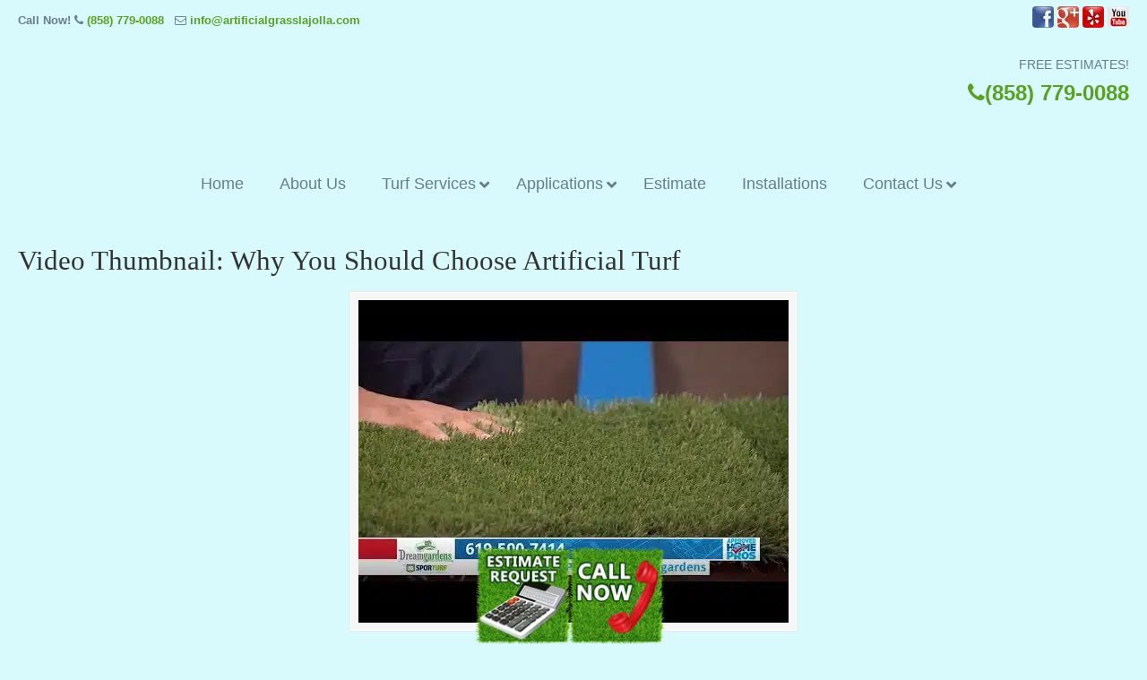

--- FILE ---
content_type: text/html; charset=UTF-8
request_url: https://artificialgrasslajolla.com/near-me/5-reasons-you-should-hire-professionals-for-artificial-grass-installation-in-la-jolla/attachment/video-thumbnail-why-you-should-choose-artificial-turf/
body_size: 45787
content:
<!DOCTYPE html>
<html dir="ltr" lang="en-US" prefix="og: https://ogp.me/ns#" prefix="og: https://ogp.me/ns#">
<head>
		<meta charset="UTF-8">
	<meta name="viewport" content="width=device-width, initial-scale=1.0, maximum-scale=1.0">
	<link rel="profile" href="https://gmpg.org/xfn/11">
	
		<!-- All in One SEO 4.9.3 - aioseo.com -->
	<meta name="robots" content="max-image-preview:large" />
	<meta name="author" content="turfpros"/>
	<meta name="google-site-verification" content="J-LNizir7n7KjXfTZUyXrL3A6Nx0NSJ-HDs6la4UViM" />
	<link rel="canonical" href="https://artificialgrasslajolla.com/near-me/5-reasons-you-should-hire-professionals-for-artificial-grass-installation-in-la-jolla/attachment/video-thumbnail-why-you-should-choose-artificial-turf/" />
	<meta name="generator" content="All in One SEO (AIOSEO) 4.9.3" />
		<meta property="og:locale" content="en_US" />
		<meta property="og:site_name" content="▷🥇Artificial Grass La Jolla |" />
		<meta property="og:type" content="article" />
		<meta property="og:title" content="Video Thumbnail: Why You Should Choose Artificial Turf | ▷🥇Artificial Grass La Jolla" />
		<meta property="og:url" content="https://artificialgrasslajolla.com/near-me/5-reasons-you-should-hire-professionals-for-artificial-grass-installation-in-la-jolla/attachment/video-thumbnail-why-you-should-choose-artificial-turf/" />
		<meta property="article:published_time" content="2024-01-10T11:51:14+00:00" />
		<meta property="article:modified_time" content="2024-01-10T11:51:14+00:00" />
		<meta name="twitter:card" content="summary" />
		<meta name="twitter:title" content="Video Thumbnail: Why You Should Choose Artificial Turf | ▷🥇Artificial Grass La Jolla" />
		<script type="application/ld+json" class="aioseo-schema">
			{"@context":"https:\/\/schema.org","@graph":[{"@type":"BreadcrumbList","@id":"https:\/\/artificialgrasslajolla.com\/near-me\/5-reasons-you-should-hire-professionals-for-artificial-grass-installation-in-la-jolla\/attachment\/video-thumbnail-why-you-should-choose-artificial-turf\/#breadcrumblist","itemListElement":[{"@type":"ListItem","@id":"https:\/\/artificialgrasslajolla.com#listItem","position":1,"name":"Home","item":"https:\/\/artificialgrasslajolla.com","nextItem":{"@type":"ListItem","@id":"https:\/\/artificialgrasslajolla.com\/near-me\/5-reasons-you-should-hire-professionals-for-artificial-grass-installation-in-la-jolla\/attachment\/video-thumbnail-why-you-should-choose-artificial-turf\/#listItem","name":"Video Thumbnail: Why You Should Choose Artificial Turf"}},{"@type":"ListItem","@id":"https:\/\/artificialgrasslajolla.com\/near-me\/5-reasons-you-should-hire-professionals-for-artificial-grass-installation-in-la-jolla\/attachment\/video-thumbnail-why-you-should-choose-artificial-turf\/#listItem","position":2,"name":"Video Thumbnail: Why You Should Choose Artificial Turf","previousItem":{"@type":"ListItem","@id":"https:\/\/artificialgrasslajolla.com#listItem","name":"Home"}}]},{"@type":"ItemPage","@id":"https:\/\/artificialgrasslajolla.com\/near-me\/5-reasons-you-should-hire-professionals-for-artificial-grass-installation-in-la-jolla\/attachment\/video-thumbnail-why-you-should-choose-artificial-turf\/#itempage","url":"https:\/\/artificialgrasslajolla.com\/near-me\/5-reasons-you-should-hire-professionals-for-artificial-grass-installation-in-la-jolla\/attachment\/video-thumbnail-why-you-should-choose-artificial-turf\/","name":"Video Thumbnail: Why You Should Choose Artificial Turf | \u25b7\ud83e\udd47Artificial Grass La Jolla","inLanguage":"en-US","isPartOf":{"@id":"https:\/\/artificialgrasslajolla.com\/#website"},"breadcrumb":{"@id":"https:\/\/artificialgrasslajolla.com\/near-me\/5-reasons-you-should-hire-professionals-for-artificial-grass-installation-in-la-jolla\/attachment\/video-thumbnail-why-you-should-choose-artificial-turf\/#breadcrumblist"},"author":{"@id":"https:\/\/artificialgrasslajolla.com\/author\/turfpros\/#author"},"creator":{"@id":"https:\/\/artificialgrasslajolla.com\/author\/turfpros\/#author"},"datePublished":"2024-01-10T03:51:14-08:00","dateModified":"2024-01-10T03:51:14-08:00"},{"@type":"Organization","@id":"https:\/\/artificialgrasslajolla.com\/#organization","name":"\u25b7\ud83e\udd47Artificial Grass La Jolla","url":"https:\/\/artificialgrasslajolla.com\/"},{"@type":"Person","@id":"https:\/\/artificialgrasslajolla.com\/author\/turfpros\/#author","url":"https:\/\/artificialgrasslajolla.com\/author\/turfpros\/","name":"turfpros","image":{"@type":"ImageObject","@id":"https:\/\/artificialgrasslajolla.com\/near-me\/5-reasons-you-should-hire-professionals-for-artificial-grass-installation-in-la-jolla\/attachment\/video-thumbnail-why-you-should-choose-artificial-turf\/#authorImage","url":"https:\/\/secure.gravatar.com\/avatar\/b15a88b0dc93aebf934405f1cd62ac4c651308330886c086da21e42370bd5488?s=96&d=mm&r=g","width":96,"height":96,"caption":"turfpros"}},{"@type":"WebSite","@id":"https:\/\/artificialgrasslajolla.com\/#website","url":"https:\/\/artificialgrasslajolla.com\/","name":"\u25b7\ud83e\udd47Artificial Grass La Jolla","inLanguage":"en-US","publisher":{"@id":"https:\/\/artificialgrasslajolla.com\/#organization"}}]}
		</script>
		<!-- All in One SEO -->


            <script data-no-defer="1" data-ezscrex="false" data-cfasync="false" data-pagespeed-no-defer data-cookieconsent="ignore">
                var ctPublicFunctions = {"_ajax_nonce":"ae474b2c54","_rest_nonce":"d77e752336","_ajax_url":"\/wp-admin\/admin-ajax.php","_rest_url":"https:\/\/artificialgrasslajolla.com\/wp-json\/","data__cookies_type":"native","data__ajax_type":"rest","data__bot_detector_enabled":0,"data__frontend_data_log_enabled":1,"cookiePrefix":"","wprocket_detected":true,"host_url":"artificialgrasslajolla.com","text__ee_click_to_select":"Click to select the whole data","text__ee_original_email":"The complete one is","text__ee_got_it":"Got it","text__ee_blocked":"Blocked","text__ee_cannot_connect":"Cannot connect","text__ee_cannot_decode":"Can not decode email. Unknown reason","text__ee_email_decoder":"CleanTalk email decoder","text__ee_wait_for_decoding":"The magic is on the way!","text__ee_decoding_process":"Please wait a few seconds while we decode the contact data."}
            </script>
        
            <script data-no-defer="1" data-ezscrex="false" data-cfasync="false" data-pagespeed-no-defer data-cookieconsent="ignore">
                var ctPublic = {"_ajax_nonce":"ae474b2c54","settings__forms__check_internal":"0","settings__forms__check_external":"0","settings__forms__force_protection":0,"settings__forms__search_test":"1","settings__forms__wc_add_to_cart":0,"settings__data__bot_detector_enabled":0,"settings__sfw__anti_crawler":"0","blog_home":"https:\/\/artificialgrasslajolla.com\/","pixel__setting":"0","pixel__enabled":false,"pixel__url":null,"data__email_check_before_post":1,"data__email_check_exist_post":0,"data__cookies_type":"native","data__key_is_ok":true,"data__visible_fields_required":true,"wl_brandname":"Anti-Spam by CleanTalk","wl_brandname_short":"CleanTalk","ct_checkjs_key":"61bf7c4c92bdc92e6bb60e3cfd82179143dc4fb362e7ffe813d6e9e3c2dcae3b","emailEncoderPassKey":"df2ea68f728ccf85ce18f4020931456a","bot_detector_forms_excluded":"W10=","advancedCacheExists":true,"varnishCacheExists":false,"wc_ajax_add_to_cart":true}
            </script>
        
<!-- Search Engine Optimization by Rank Math PRO - https://rankmath.com/ -->
<title>Video Thumbnail: Why You Should Choose Artificial Turf | ▷🥇Artificial Grass La Jolla</title>
<link data-rocket-preload as="style" href="https://fonts.googleapis.com/css?family=ABeeZee&#038;display=swap" rel="preload">
<link href="https://fonts.googleapis.com/css?family=ABeeZee&#038;display=swap" media="print" onload="this.media=&#039;all&#039;" rel="stylesheet">
<noscript data-wpr-hosted-gf-parameters=""><link rel="stylesheet" href="https://fonts.googleapis.com/css?family=ABeeZee&#038;display=swap"></noscript>
<meta name="robots" content="follow, noindex"/>
<meta property="og:locale" content="en_US" />
<meta property="og:type" content="article" />
<meta property="og:title" content="Video Thumbnail: Why You Should Choose Artificial Turf - ▷🥇Artificial Grass La Jolla" />
<meta property="og:url" content="https://artificialgrasslajolla.com/near-me/5-reasons-you-should-hire-professionals-for-artificial-grass-installation-in-la-jolla/attachment/video-thumbnail-why-you-should-choose-artificial-turf/" />
<meta property="og:site_name" content="▷🥇Artificial Grass La Jolla" />
<meta property="og:image" content="https://artificialgrasslajolla.com/wp-content/uploads/2024/01/why-you-should-choose-artificial.jpg" />
<meta property="og:image:secure_url" content="https://artificialgrasslajolla.com/wp-content/uploads/2024/01/why-you-should-choose-artificial.jpg" />
<meta property="og:image:width" content="480" />
<meta property="og:image:height" content="360" />
<meta property="og:image:alt" content="Video Thumbnail: Why You Should Choose Artificial Turf" />
<meta property="og:image:type" content="image/jpeg" />
<meta name="twitter:card" content="summary_large_image" />
<meta name="twitter:title" content="Video Thumbnail: Why You Should Choose Artificial Turf - ▷🥇Artificial Grass La Jolla" />
<meta name="twitter:image" content="https://artificialgrasslajolla.com/wp-content/uploads/2024/01/why-you-should-choose-artificial.jpg" />
<!-- /Rank Math WordPress SEO plugin -->

<link rel='dns-prefetch' href='//ajax.googleapis.com' />
<link href='https://fonts.gstatic.com' crossorigin rel='preconnect' />
<link rel="alternate" type="application/rss+xml" title="▷🥇Artificial Grass La Jolla &raquo; Feed" href="https://artificialgrasslajolla.com/feed/" />
<link rel="alternate" type="application/rss+xml" title="▷🥇Artificial Grass La Jolla &raquo; Comments Feed" href="https://artificialgrasslajolla.com/comments/feed/" />
<link rel="alternate" title="oEmbed (JSON)" type="application/json+oembed" href="https://artificialgrasslajolla.com/wp-json/oembed/1.0/embed?url=https%3A%2F%2Fartificialgrasslajolla.com%2Fnear-me%2F5-reasons-you-should-hire-professionals-for-artificial-grass-installation-in-la-jolla%2Fattachment%2Fvideo-thumbnail-why-you-should-choose-artificial-turf%2F" />
<link rel="alternate" title="oEmbed (XML)" type="text/xml+oembed" href="https://artificialgrasslajolla.com/wp-json/oembed/1.0/embed?url=https%3A%2F%2Fartificialgrasslajolla.com%2Fnear-me%2F5-reasons-you-should-hire-professionals-for-artificial-grass-installation-in-la-jolla%2Fattachment%2Fvideo-thumbnail-why-you-should-choose-artificial-turf%2F&#038;format=xml" />
<style id='wp-img-auto-sizes-contain-inline-css' type='text/css'>
img:is([sizes=auto i],[sizes^="auto," i]){contain-intrinsic-size:3000px 1500px}
/*# sourceURL=wp-img-auto-sizes-contain-inline-css */
</style>
<link data-minify="1" rel='stylesheet' id='plugin_name-admin-ui-css-css' href='https://artificialgrasslajolla.com/wp-content/cache/background-css/1/artificialgrasslajolla.com/wp-content/cache/min/1/ajax/libs/jqueryui/1.13.3/themes/smoothness/jquery-ui.css?ver=1766937550&wpr_t=1769082159' type='text/css' media='' />
<link rel='stylesheet' id='tooltipster-css-css' href='https://artificialgrasslajolla.com/wp-content/plugins/arscode-ninja-popups/tooltipster/tooltipster.bundle.min.css?ver=e419a1330018d1210a15a5c688287c21' type='text/css' media='all' />
<link rel='stylesheet' id='tooltipster-css-theme-css' href='https://artificialgrasslajolla.com/wp-content/plugins/arscode-ninja-popups/tooltipster/plugins/tooltipster/sideTip/themes/tooltipster-sideTip-light.min.css?ver=e419a1330018d1210a15a5c688287c21' type='text/css' media='all' />
<link data-minify="1" rel='stylesheet' id='material-design-css-css' href='https://artificialgrasslajolla.com/wp-content/cache/min/1/wp-content/plugins/arscode-ninja-popups/themes/jquery.material.form.css?ver=1766937550' type='text/css' media='all' />
<link rel='stylesheet' id='jquery-intl-phone-input-css-css' href='https://artificialgrasslajolla.com/wp-content/cache/background-css/1/artificialgrasslajolla.com/wp-content/plugins/arscode-ninja-popups/assets/vendor/intl-tel-input/css/intlTelInput.min.css?ver=e419a1330018d1210a15a5c688287c21&wpr_t=1769082159' type='text/css' media='all' />
<link rel='stylesheet' id='snp_styles_reset-css' href='https://artificialgrasslajolla.com/wp-content/plugins/arscode-ninja-popups/themes/reset.min.css?ver=e419a1330018d1210a15a5c688287c21' type='text/css' media='all' />
<link data-minify="1" rel='stylesheet' id='snp_styles_builder-css' href='https://artificialgrasslajolla.com/wp-content/cache/background-css/1/artificialgrasslajolla.com/wp-content/cache/min/1/wp-content/plugins/arscode-ninja-popups/themes/builder/style.css?ver=1766937550&wpr_t=1769082159' type='text/css' media='all' />
<style id='wp-emoji-styles-inline-css' type='text/css'>

	img.wp-smiley, img.emoji {
		display: inline !important;
		border: none !important;
		box-shadow: none !important;
		height: 1em !important;
		width: 1em !important;
		margin: 0 0.07em !important;
		vertical-align: -0.1em !important;
		background: none !important;
		padding: 0 !important;
	}
/*# sourceURL=wp-emoji-styles-inline-css */
</style>
<link data-minify="1" rel='stylesheet' id='dashicons-css' href='https://artificialgrasslajolla.com/wp-content/cache/min/1/wp-includes/css/dashicons.min.css?ver=1766937550' type='text/css' media='all' />
<link rel='stylesheet' id='admin-bar-css' href='https://artificialgrasslajolla.com/wp-includes/css/admin-bar.min.css?ver=e419a1330018d1210a15a5c688287c21' type='text/css' media='all' />
<style id='admin-bar-inline-css' type='text/css'>

    /* Hide CanvasJS credits for P404 charts specifically */
    #p404RedirectChart .canvasjs-chart-credit {
        display: none !important;
    }
    
    #p404RedirectChart canvas {
        border-radius: 6px;
    }

    .p404-redirect-adminbar-weekly-title {
        font-weight: bold;
        font-size: 14px;
        color: #fff;
        margin-bottom: 6px;
    }

    #wpadminbar #wp-admin-bar-p404_free_top_button .ab-icon:before {
        content: "\f103";
        color: #dc3545;
        top: 3px;
    }
    
    #wp-admin-bar-p404_free_top_button .ab-item {
        min-width: 80px !important;
        padding: 0px !important;
    }
    
    /* Ensure proper positioning and z-index for P404 dropdown */
    .p404-redirect-adminbar-dropdown-wrap { 
        min-width: 0; 
        padding: 0;
        position: static !important;
    }
    
    #wpadminbar #wp-admin-bar-p404_free_top_button_dropdown {
        position: static !important;
    }
    
    #wpadminbar #wp-admin-bar-p404_free_top_button_dropdown .ab-item {
        padding: 0 !important;
        margin: 0 !important;
    }
    
    .p404-redirect-dropdown-container {
        min-width: 340px;
        padding: 18px 18px 12px 18px;
        background: #23282d !important;
        color: #fff;
        border-radius: 12px;
        box-shadow: 0 8px 32px rgba(0,0,0,0.25);
        margin-top: 10px;
        position: relative !important;
        z-index: 999999 !important;
        display: block !important;
        border: 1px solid #444;
    }
    
    /* Ensure P404 dropdown appears on hover */
    #wpadminbar #wp-admin-bar-p404_free_top_button .p404-redirect-dropdown-container { 
        display: none !important;
    }
    
    #wpadminbar #wp-admin-bar-p404_free_top_button:hover .p404-redirect-dropdown-container { 
        display: block !important;
    }
    
    #wpadminbar #wp-admin-bar-p404_free_top_button:hover #wp-admin-bar-p404_free_top_button_dropdown .p404-redirect-dropdown-container {
        display: block !important;
    }
    
    .p404-redirect-card {
        background: #2c3338;
        border-radius: 8px;
        padding: 18px 18px 12px 18px;
        box-shadow: 0 2px 8px rgba(0,0,0,0.07);
        display: flex;
        flex-direction: column;
        align-items: flex-start;
        border: 1px solid #444;
    }
    
    .p404-redirect-btn {
        display: inline-block;
        background: #dc3545;
        color: #fff !important;
        font-weight: bold;
        padding: 5px 22px;
        border-radius: 8px;
        text-decoration: none;
        font-size: 17px;
        transition: background 0.2s, box-shadow 0.2s;
        margin-top: 8px;
        box-shadow: 0 2px 8px rgba(220,53,69,0.15);
        text-align: center;
        line-height: 1.6;
    }
    
    .p404-redirect-btn:hover {
        background: #c82333;
        color: #fff !important;
        box-shadow: 0 4px 16px rgba(220,53,69,0.25);
    }
    
    /* Prevent conflicts with other admin bar dropdowns */
    #wpadminbar .ab-top-menu > li:hover > .ab-item,
    #wpadminbar .ab-top-menu > li.hover > .ab-item {
        z-index: auto;
    }
    
    #wpadminbar #wp-admin-bar-p404_free_top_button:hover > .ab-item {
        z-index: 999998 !important;
    }
    
/*# sourceURL=admin-bar-inline-css */
</style>
<link rel='stylesheet' id='cleantalk-public-css-css' href='https://artificialgrasslajolla.com/wp-content/cache/background-css/1/artificialgrasslajolla.com/wp-content/plugins/cleantalk-spam-protect/css/cleantalk-public.min.css?ver=6.70.1_1766228070&wpr_t=1769082159' type='text/css' media='all' />
<link rel='stylesheet' id='cleantalk-email-decoder-css-css' href='https://artificialgrasslajolla.com/wp-content/plugins/cleantalk-spam-protect/css/cleantalk-email-decoder.min.css?ver=6.70.1_1766228070' type='text/css' media='all' />
<link rel='stylesheet' id='responsive-lightbox-nivo-css' href='https://artificialgrasslajolla.com/wp-content/plugins/responsive-lightbox/assets/nivo/nivo-lightbox.min.css?ver=1.3.1' type='text/css' media='all' />
<link data-minify="1" rel='stylesheet' id='responsive-lightbox-nivo-default-css' href='https://artificialgrasslajolla.com/wp-content/cache/background-css/1/artificialgrasslajolla.com/wp-content/cache/min/1/wp-content/plugins/responsive-lightbox/assets/nivo/themes/default/default.css?ver=1766937550&wpr_t=1769082159' type='text/css' media='all' />
<link data-minify="1" rel='stylesheet' id='u-design-reset-css' href='https://artificialgrasslajolla.com/wp-content/cache/min/1/wp-content/themes/u-design/assets/css/frontend/layout/reset.css?ver=1766937550' type='text/css' media='screen' />
<link data-minify="1" rel='stylesheet' id='u-design-grid-960-css' href='https://artificialgrasslajolla.com/wp-content/cache/min/1/wp-content/themes/u-design/assets/css/frontend/layout/960.css?ver=1766937550' type='text/css' media='screen' />
<link data-minify="1" rel='stylesheet' id='u-design-superfish_menu-css' href='https://artificialgrasslajolla.com/wp-content/cache/min/1/wp-content/themes/u-design/inc/frontend/superfish-menu/css/superfish.css?ver=1766937550' type='text/css' media='screen' />
<link data-minify="1" rel='stylesheet' id='u-design-pretty_photo-css' href='https://artificialgrasslajolla.com/wp-content/cache/background-css/1/artificialgrasslajolla.com/wp-content/cache/min/1/wp-content/themes/u-design/inc/frontend/prettyPhoto/css/prettyPhoto.css?ver=1766937550&wpr_t=1769082159' type='text/css' media='screen' />
<link data-minify="1" rel='stylesheet' id='u-design-font-awesome-css' href='https://artificialgrasslajolla.com/wp-content/cache/min/1/wp-content/themes/u-design/inc/shared/font-awesome/css/font-awesome.min.css?ver=1766937550' type='text/css' media='screen' />
<link data-minify="1" rel='stylesheet' id='u-design-fontello-css' href='https://artificialgrasslajolla.com/wp-content/cache/min/1/wp-content/fontello-icon-fonts/fontello-23c502bc/css/fontello.css?ver=1766937550' type='text/css' media='screen' />
<link data-minify="1" rel='stylesheet' id='u-design-fontello-animation-css' href='https://artificialgrasslajolla.com/wp-content/cache/min/1/wp-content/fontello-icon-fonts/fontello-23c502bc/css/animation.css?ver=1766937550' type='text/css' media='screen' />
<link data-minify="1" rel='stylesheet' id='u-design-style-css' href='https://artificialgrasslajolla.com/wp-content/cache/background-css/1/artificialgrasslajolla.com/wp-content/cache/min/1/wp-content/themes/u-design/assets/css/frontend/global/style.css?ver=1766937550&wpr_t=1769082159' type='text/css' media='screen' />
<link data-minify="1" rel='stylesheet' id='u-design-custom-style-css' href='https://artificialgrasslajolla.com/wp-content/cache/background-css/1/artificialgrasslajolla.com/wp-content/cache/min/1/wp-content/themes/u-design/assets/css/frontend/global/custom_style.css?ver=1766937550&wpr_t=1769082159' type='text/css' media='screen' />
<link data-minify="1" rel='stylesheet' id='u-design-responsive-css' href='https://artificialgrasslajolla.com/wp-content/cache/background-css/1/artificialgrasslajolla.com/wp-content/cache/min/1/wp-content/themes/u-design/assets/css/frontend/layout/responsive.css?ver=1766937550&wpr_t=1769082159' type='text/css' media='screen' />
<link data-minify="1" rel='stylesheet' id='u-design-fluid-css' href='https://artificialgrasslajolla.com/wp-content/cache/min/1/wp-content/themes/u-design/assets/css/frontend/layout/fluid.css?ver=1766937550' type='text/css' media='screen' />
<link data-minify="1" rel='stylesheet' id='u-design-style-orig-css' href='https://artificialgrasslajolla.com/wp-content/cache/background-css/1/artificialgrasslajolla.com/wp-content/cache/min/1/wp-content/themes/u-design-child/style.css?ver=1766937550&wpr_t=1769082159' type='text/css' media='screen' />
<link data-minify="1" rel='stylesheet' id='wp-pagenavi-css' href='https://artificialgrasslajolla.com/wp-content/cache/min/1/wp-content/plugins/wp-pagenavi/pagenavi-css.css?ver=1766937550' type='text/css' media='all' />
<link rel='stylesheet' id='ubermenu-css' href='https://artificialgrasslajolla.com/wp-content/plugins/ubermenu/pro/assets/css/ubermenu.min.css?ver=3.8.5' type='text/css' media='all' />
<link data-minify="1" rel='stylesheet' id='ubermenu-font-awesome-all-css' href='https://artificialgrasslajolla.com/wp-content/cache/min/1/wp-content/plugins/ubermenu/assets/fontawesome/css/all.min.css?ver=1766937550' type='text/css' media='all' />
<style id='rocket-lazyload-inline-css' type='text/css'>
.rll-youtube-player{position:relative;padding-bottom:56.23%;height:0;overflow:hidden;max-width:100%;}.rll-youtube-player:focus-within{outline: 2px solid currentColor;outline-offset: 5px;}.rll-youtube-player iframe{position:absolute;top:0;left:0;width:100%;height:100%;z-index:100;background:0 0}.rll-youtube-player img{bottom:0;display:block;left:0;margin:auto;max-width:100%;width:100%;position:absolute;right:0;top:0;border:none;height:auto;-webkit-transition:.4s all;-moz-transition:.4s all;transition:.4s all}.rll-youtube-player img:hover{-webkit-filter:brightness(75%)}.rll-youtube-player .play{height:100%;width:100%;left:0;top:0;position:absolute;background:var(--wpr-bg-8b90f316-ebbd-41cc-b57e-b43abd8849bc) no-repeat center;background-color: transparent !important;cursor:pointer;border:none;}.wp-embed-responsive .wp-has-aspect-ratio .rll-youtube-player{position:absolute;padding-bottom:0;width:100%;height:100%;top:0;bottom:0;left:0;right:0}
/*# sourceURL=rocket-lazyload-inline-css */
</style>

<script type="text/javascript" src="https://artificialgrasslajolla.com/wp-includes/js/jquery/jquery.min.js?ver=3.7.1" id="jquery-core-js"></script>
<script type="text/javascript" src="https://artificialgrasslajolla.com/wp-includes/js/jquery/jquery-migrate.min.js?ver=3.4.1" id="jquery-migrate-js"></script>
<script type="text/javascript" src="https://artificialgrasslajolla.com/wp-content/plugins/cleantalk-spam-protect/js/apbct-public-bundle_gathering.min.js?ver=6.70.1_1766228071" id="apbct-public-bundle_gathering.min-js-js"></script>
<script type="text/javascript" src="https://artificialgrasslajolla.com/wp-content/plugins/responsive-lightbox/assets/dompurify/purify.min.js?ver=3.3.1" id="dompurify-js"></script>
<script type="text/javascript" id="responsive-lightbox-sanitizer-js-before">
/* <![CDATA[ */
window.RLG = window.RLG || {}; window.RLG.sanitizeAllowedHosts = ["youtube.com","www.youtube.com","youtu.be","vimeo.com","player.vimeo.com"];
//# sourceURL=responsive-lightbox-sanitizer-js-before
/* ]]> */
</script>
<script data-minify="1" type="text/javascript" src="https://artificialgrasslajolla.com/wp-content/cache/min/1/wp-content/plugins/responsive-lightbox/js/sanitizer.js?ver=1768559717" id="responsive-lightbox-sanitizer-js"></script>
<script type="text/javascript" src="https://artificialgrasslajolla.com/wp-content/plugins/responsive-lightbox/assets/nivo/nivo-lightbox.min.js?ver=1.3.1" id="responsive-lightbox-nivo-js"></script>
<script type="text/javascript" src="https://artificialgrasslajolla.com/wp-includes/js/underscore.min.js?ver=1.13.7" id="underscore-js"></script>
<script type="text/javascript" src="https://artificialgrasslajolla.com/wp-content/plugins/responsive-lightbox/assets/infinitescroll/infinite-scroll.pkgd.min.js?ver=4.0.1" id="responsive-lightbox-infinite-scroll-js"></script>
<script type="text/javascript" id="responsive-lightbox-js-before">
/* <![CDATA[ */
var rlArgs = {"script":"nivo","selector":"lightbox","customEvents":"","activeGalleries":true,"effect":"fade","clickOverlayToClose":true,"keyboardNav":true,"errorMessage":"The requested content cannot be loaded. Please try again later.","woocommerce_gallery":false,"ajaxurl":"https:\/\/artificialgrasslajolla.com\/wp-admin\/admin-ajax.php","nonce":"275affbf52","preview":false,"postId":6695,"scriptExtension":false};

//# sourceURL=responsive-lightbox-js-before
/* ]]> */
</script>
<script data-minify="1" type="text/javascript" src="https://artificialgrasslajolla.com/wp-content/cache/min/1/wp-content/plugins/responsive-lightbox/js/front.js?ver=1766937550" id="responsive-lightbox-js"></script>
<script type="text/javascript" src="//artificialgrasslajolla.com/wp-content/plugins/revslider/sr6/assets/js/rbtools.min.js?ver=6.7.40" async id="tp-tools-js"></script>
<script type="text/javascript" src="//artificialgrasslajolla.com/wp-content/plugins/revslider/sr6/assets/js/rs6.min.js?ver=6.7.40" async id="revmin-js"></script>
<script></script><link rel="https://api.w.org/" href="https://artificialgrasslajolla.com/wp-json/" /><link rel="alternate" title="JSON" type="application/json" href="https://artificialgrasslajolla.com/wp-json/wp/v2/media/6695" /><meta name="cdp-version" content="1.5.0" /><meta name="google-site-verification" content="rKibsV7Gy0ztHwoMXUkNlE8cHYF3yNaxEBzLfZ3wzPc" />
<meta name="geo.placename" content="La Jolla" /><meta name="geo.position" content="32.84727; -117.2742" /><meta name="geo.county" content="San Diego County" /><meta name="geo.postcode" content="92037" /><meta name="geo.region" content="California" /><meta name="geo.country" content="United States" /><meta property="business:contact_data:locality" content="San Diego County" /><meta property="business:contact_data:zip" content="92037" /><meta property="place:location:latitude" content="32.84727" /><meta property="place:location:longitude" content="-117.2742" /><meta property="business:contact_data:country_name" content="United States" /><meta property="og:title" content="Video Thumbnail: Why You Should Choose Artificial Turf" /><meta property="og:type" content="business.business" /><meta name="twitter:card" content="summary_large_image" /><meta name="twitter:title" content="Video Thumbnail: Why You Should Choose Artificial Turf" /><style id="ubermenu-custom-generated-css">
/** Font Awesome 4 Compatibility **/
.fa{font-style:normal;font-variant:normal;font-weight:normal;font-family:FontAwesome;}

/** UberMenu Custom Menu Styles (Customizer) **/
/* main */
 .ubermenu-main.ubermenu-transition-fade .ubermenu-item .ubermenu-submenu-drop { margin-top:0; }
 .ubermenu-main .ubermenu-item-level-0 > .ubermenu-target { font-size:18px; color:#687d87; }
 .ubermenu.ubermenu-main .ubermenu-item-level-0:hover > .ubermenu-target, .ubermenu-main .ubermenu-item-level-0.ubermenu-active > .ubermenu-target { color:#5aa024; }
 .ubermenu-main .ubermenu-submenu.ubermenu-submenu-drop { background-color:#d8fcfc; }
 .ubermenu-main .ubermenu-item-normal > .ubermenu-target { color:#687d87; font-size:16px; }
 .ubermenu.ubermenu-main .ubermenu-item-normal > .ubermenu-target:hover, .ubermenu.ubermenu-main .ubermenu-item-normal.ubermenu-active > .ubermenu-target { color:#5aa024; }
 .ubermenu-main .ubermenu-item-normal.ubermenu-current-menu-item > .ubermenu-target { color:#5aa024; }



/** UberMenu Custom Tweaks - Desktop **/
@media screen and (min-width:960px){
#main-menu {
    margin-bottom: 12px;
}
}
/* Status: Loaded from Transient */

</style><meta name="generator" content="Powered by WPBakery Page Builder - drag and drop page builder for WordPress."/>
<meta name="generator" content="Powered by Slider Revolution 6.7.40 - responsive, Mobile-Friendly Slider Plugin for WordPress with comfortable drag and drop interface." />
<link rel="pingback" href="https://artificialgrasslajolla.com/xmlrpc.php" />
<link rel="icon" href="https://artificialgrasslajolla.com/wp-content/uploads/2021/12/cropped-Artificial-Grass-la-jolla-32x32.png" sizes="32x32" />
<link rel="icon" href="https://artificialgrasslajolla.com/wp-content/uploads/2021/12/cropped-Artificial-Grass-la-jolla-192x192.png" sizes="192x192" />
<link rel="apple-touch-icon" href="https://artificialgrasslajolla.com/wp-content/uploads/2021/12/cropped-Artificial-Grass-la-jolla-180x180.png" />
<meta name="msapplication-TileImage" content="https://artificialgrasslajolla.com/wp-content/uploads/2021/12/cropped-Artificial-Grass-la-jolla-270x270.png" />
<script>function setREVStartSize(e){
			//window.requestAnimationFrame(function() {
				window.RSIW = window.RSIW===undefined ? window.innerWidth : window.RSIW;
				window.RSIH = window.RSIH===undefined ? window.innerHeight : window.RSIH;
				try {
					var pw = document.getElementById(e.c).parentNode.offsetWidth,
						newh;
					pw = pw===0 || isNaN(pw) || (e.l=="fullwidth" || e.layout=="fullwidth") ? window.RSIW : pw;
					e.tabw = e.tabw===undefined ? 0 : parseInt(e.tabw);
					e.thumbw = e.thumbw===undefined ? 0 : parseInt(e.thumbw);
					e.tabh = e.tabh===undefined ? 0 : parseInt(e.tabh);
					e.thumbh = e.thumbh===undefined ? 0 : parseInt(e.thumbh);
					e.tabhide = e.tabhide===undefined ? 0 : parseInt(e.tabhide);
					e.thumbhide = e.thumbhide===undefined ? 0 : parseInt(e.thumbhide);
					e.mh = e.mh===undefined || e.mh=="" || e.mh==="auto" ? 0 : parseInt(e.mh,0);
					if(e.layout==="fullscreen" || e.l==="fullscreen")
						newh = Math.max(e.mh,window.RSIH);
					else{
						e.gw = Array.isArray(e.gw) ? e.gw : [e.gw];
						for (var i in e.rl) if (e.gw[i]===undefined || e.gw[i]===0) e.gw[i] = e.gw[i-1];
						e.gh = e.el===undefined || e.el==="" || (Array.isArray(e.el) && e.el.length==0)? e.gh : e.el;
						e.gh = Array.isArray(e.gh) ? e.gh : [e.gh];
						for (var i in e.rl) if (e.gh[i]===undefined || e.gh[i]===0) e.gh[i] = e.gh[i-1];
											
						var nl = new Array(e.rl.length),
							ix = 0,
							sl;
						e.tabw = e.tabhide>=pw ? 0 : e.tabw;
						e.thumbw = e.thumbhide>=pw ? 0 : e.thumbw;
						e.tabh = e.tabhide>=pw ? 0 : e.tabh;
						e.thumbh = e.thumbhide>=pw ? 0 : e.thumbh;
						for (var i in e.rl) nl[i] = e.rl[i]<window.RSIW ? 0 : e.rl[i];
						sl = nl[0];
						for (var i in nl) if (sl>nl[i] && nl[i]>0) { sl = nl[i]; ix=i;}
						var m = pw>(e.gw[ix]+e.tabw+e.thumbw) ? 1 : (pw-(e.tabw+e.thumbw)) / (e.gw[ix]);
						newh =  (e.gh[ix] * m) + (e.tabh + e.thumbh);
					}
					var el = document.getElementById(e.c);
					if (el!==null && el) el.style.height = newh+"px";
					el = document.getElementById(e.c+"_wrapper");
					if (el!==null && el) {
						el.style.height = newh+"px";
						el.style.display = "block";
					}
				} catch(e){
					console.log("Failure at Presize of Slider:" + e)
				}
			//});
		  };</script>
<noscript><style> .wpb_animate_when_almost_visible { opacity: 1; }</style></noscript><noscript><style id="rocket-lazyload-nojs-css">.rll-youtube-player, [data-lazy-src]{display:none !important;}</style></noscript>	<link data-minify="1" rel='stylesheet' id='bizohours-front-style-css' href='https://artificialgrasslajolla.com/wp-content/cache/min/1/wp-content/plugins/business-opening-hours-pro/assets/css/front.css?ver=1766937550' type='text/css' media='all' />
<link data-minify="1" rel='stylesheet' id='font-awesome-css' href='https://artificialgrasslajolla.com/wp-content/cache/min/1/wp-content/plugins/arscode-ninja-popups/assets/font-awesome/css/font-awesome.min.css?ver=1766937550' type='text/css' media='all' />
<link data-minify="1" rel='stylesheet' id='rs-plugin-settings-css' href='https://artificialgrasslajolla.com/wp-content/cache/background-css/1/artificialgrasslajolla.com/wp-content/cache/min/1/wp-content/plugins/revslider/sr6/assets/css/rs6.css?ver=1766937550&wpr_t=1769082159' type='text/css' media='all' />
<style id='rs-plugin-settings-inline-css' type='text/css'>
.tp-caption a{color:#ff7302;text-shadow:none;-webkit-transition:all 0.2s ease-out;-moz-transition:all 0.2s ease-out;-o-transition:all 0.2s ease-out;-ms-transition:all 0.2s ease-out}.tp-caption a:hover{color:#ffa902}
/*# sourceURL=rs-plugin-settings-inline-css */
</style>
<style id="wpr-lazyload-bg-container"></style><style id="wpr-lazyload-bg-exclusion"></style>
<noscript>
<style id="wpr-lazyload-bg-nostyle">.ui-widget-header{--wpr-bg-21424423-27b3-4581-ad92-a8c69fdc831b: url('https://ajax.googleapis.com/ajax/libs/jqueryui/1.13.3/themes/smoothness/images/ui-bg_highlight-soft_75_cccccc_1x100.png');}.ui-state-default,.ui-widget-content .ui-state-default,.ui-widget-header .ui-state-default,.ui-button,html .ui-button.ui-state-disabled:hover,html .ui-button.ui-state-disabled:active{--wpr-bg-6b6840e9-fc04-4cfe-a477-fa216fb783c6: url('https://ajax.googleapis.com/ajax/libs/jqueryui/1.13.3/themes/smoothness/images/ui-bg_glass_75_e6e6e6_1x400.png');}.ui-state-hover,.ui-widget-content .ui-state-hover,.ui-widget-header .ui-state-hover,.ui-state-focus,.ui-widget-content .ui-state-focus,.ui-widget-header .ui-state-focus,.ui-button:hover,.ui-button:focus{--wpr-bg-11c89ddf-65d3-4771-99ee-d0c6820241bf: url('https://ajax.googleapis.com/ajax/libs/jqueryui/1.13.3/themes/smoothness/images/ui-bg_glass_75_dadada_1x400.png');}.ui-state-active,.ui-widget-content .ui-state-active,.ui-widget-header .ui-state-active,a.ui-button:active,.ui-button:active,.ui-button.ui-state-active:hover{--wpr-bg-5c4239a6-97b5-4187-9a23-a19234e5d781: url('https://ajax.googleapis.com/ajax/libs/jqueryui/1.13.3/themes/smoothness/images/ui-bg_glass_65_ffffff_1x400.png');}.ui-state-highlight,.ui-widget-content .ui-state-highlight,.ui-widget-header .ui-state-highlight{--wpr-bg-e1a8d1f0-7793-470b-ba17-ac9f7000c16c: url('https://ajax.googleapis.com/ajax/libs/jqueryui/1.13.3/themes/smoothness/images/ui-bg_glass_55_fbf9ee_1x400.png');}.ui-state-error,.ui-widget-content .ui-state-error,.ui-widget-header .ui-state-error{--wpr-bg-91eb860b-93a4-43c7-88a1-439502eff3ab: url('https://ajax.googleapis.com/ajax/libs/jqueryui/1.13.3/themes/smoothness/images/ui-bg_glass_95_fef1ec_1x400.png');}.ui-icon,.ui-widget-content .ui-icon{--wpr-bg-4ea12547-a042-48e6-b496-4a8852fc576f: url('https://ajax.googleapis.com/ajax/libs/jqueryui/1.13.3/themes/smoothness/images/ui-icons_222222_256x240.png');}.ui-widget-header .ui-icon{--wpr-bg-9c507878-c379-4b12-acef-31ad864b292a: url('https://ajax.googleapis.com/ajax/libs/jqueryui/1.13.3/themes/smoothness/images/ui-icons_222222_256x240.png');}.ui-state-hover .ui-icon,.ui-state-focus .ui-icon,.ui-button:hover .ui-icon,.ui-button:focus .ui-icon{--wpr-bg-14251fcc-e12f-45b9-993a-33b9830aec8d: url('https://ajax.googleapis.com/ajax/libs/jqueryui/1.13.3/themes/smoothness/images/ui-icons_454545_256x240.png');}.ui-state-active .ui-icon,.ui-button:active .ui-icon{--wpr-bg-b3ad995c-0830-4d53-b536-87da4164f3a7: url('https://ajax.googleapis.com/ajax/libs/jqueryui/1.13.3/themes/smoothness/images/ui-icons_454545_256x240.png');}.ui-state-highlight .ui-icon,.ui-button .ui-state-highlight.ui-icon{--wpr-bg-71a97a2f-fede-43bd-a59f-a920cd2b578d: url('https://ajax.googleapis.com/ajax/libs/jqueryui/1.13.3/themes/smoothness/images/ui-icons_2e83ff_256x240.png');}.ui-state-error .ui-icon,.ui-state-error-text .ui-icon{--wpr-bg-1d8d7b64-c55d-4f94-937d-3558dbbfe4c5: url('https://ajax.googleapis.com/ajax/libs/jqueryui/1.13.3/themes/smoothness/images/ui-icons_cd0a0a_256x240.png');}.ui-button .ui-icon{--wpr-bg-1c1f3e20-2bca-402a-86bf-8b654a163255: url('https://ajax.googleapis.com/ajax/libs/jqueryui/1.13.3/themes/smoothness/images/ui-icons_888888_256x240.png');}.iti__flag{--wpr-bg-4cf32108-0bae-4cfc-a257-9ba3559cdb0a: url('https://artificialgrasslajolla.com/wp-content/plugins/arscode-ninja-popups/assets/vendor/intl-tel-input/img/flags.png');}.iti__flag{--wpr-bg-2d4938bd-0e1d-4fe9-801a-31c29d76362f: url('https://artificialgrasslajolla.com/wp-content/plugins/arscode-ninja-popups/assets/vendor/intl-tel-input/img/flags@2x.png');}.snp-builder ul.bld-el>li{--wpr-bg-550a014c-438e-40c4-8d68-f726e6743189: url('https://artificialgrasslajolla.com/wp-content/plugins/arscode-ninja-popups/img/dot.png');}.apbct-check_email_exist-load{--wpr-bg-2a748c8d-91d5-45d8-a0cf-97883d8e28b2: url('https://artificialgrasslajolla.com/wp-content/plugins/cleantalk-spam-protect/css/images/checking_email.gif');}.apbct-check_email_exist-good_email{--wpr-bg-7026c895-498e-46d3-86a3-2311a791ae15: url('https://artificialgrasslajolla.com/wp-content/plugins/cleantalk-spam-protect/css/images/good_email.svg');}.apbct-check_email_exist-bad_email{--wpr-bg-1969bc8a-3454-4327-9352-3c65d8144b07: url('https://artificialgrasslajolla.com/wp-content/plugins/cleantalk-spam-protect/css/images/bad_email.svg');}.nivo-lightbox-theme-default .nivo-lightbox-content.nivo-lightbox-loading{--wpr-bg-23680c83-f223-4855-adf0-0d0a82a12b05: url('https://artificialgrasslajolla.com/wp-content/plugins/responsive-lightbox/assets/nivo/themes/default/loading.gif');}.nivo-lightbox-theme-default .nivo-lightbox-content.nivo-lightbox-loading{--wpr-bg-eb40195b-1f1f-4dbf-a022-03222d5ce29e: url('https://artificialgrasslajolla.com/wp-content/plugins/responsive-lightbox/assets/nivo/themes/default/loading@2x.gif');}.nivo-lightbox-theme-default .nivo-lightbox-close{--wpr-bg-36b19be0-1b84-4e31-9910-99b1aacf4fef: url('https://artificialgrasslajolla.com/wp-content/plugins/responsive-lightbox/assets/nivo/themes/default/close.png');}.nivo-lightbox-theme-default .nivo-lightbox-close{--wpr-bg-70638fd0-9a03-443b-9d12-3e2105bcb4fe: url('https://artificialgrasslajolla.com/wp-content/plugins/responsive-lightbox/assets/nivo/themes/default/close@2x.png');}.nivo-lightbox-theme-default .nivo-lightbox-prev{--wpr-bg-1c4bd95c-0620-4556-a1e1-78a25a12fd7e: url('https://artificialgrasslajolla.com/wp-content/plugins/responsive-lightbox/assets/nivo/themes/default/prev.png');}.nivo-lightbox-theme-default .nivo-lightbox-prev{--wpr-bg-02601421-25f7-4a13-84a7-049e708d1d95: url('https://artificialgrasslajolla.com/wp-content/plugins/responsive-lightbox/assets/nivo/themes/default/prev@2x.png');}.nivo-lightbox-theme-default .nivo-lightbox-next{--wpr-bg-40e2aa4d-89aa-45c5-a706-a55fd8716128: url('https://artificialgrasslajolla.com/wp-content/plugins/responsive-lightbox/assets/nivo/themes/default/next.png');}.nivo-lightbox-theme-default .nivo-lightbox-next{--wpr-bg-7a436194-b1ff-4e37-8182-81f29633fcde: url('https://artificialgrasslajolla.com/wp-content/plugins/responsive-lightbox/assets/nivo/themes/default/next@2x.png');}div.pp_default .pp_top .pp_left{--wpr-bg-f4bc5034-ec87-40ec-9981-dd087f94b930: url('https://artificialgrasslajolla.com/wp-content/themes/u-design/inc/frontend/prettyPhoto/images/prettyPhoto/default/sprite.png');}div.pp_default .pp_top .pp_middle{--wpr-bg-1d3cfbff-86ba-441c-8b5b-7effd9869b92: url('https://artificialgrasslajolla.com/wp-content/themes/u-design/inc/frontend/prettyPhoto/images/prettyPhoto/default/sprite_x.png');}div.pp_default .pp_top .pp_right{--wpr-bg-98b20bb0-1cfe-426a-8306-cd76028f259c: url('https://artificialgrasslajolla.com/wp-content/themes/u-design/inc/frontend/prettyPhoto/images/prettyPhoto/default/sprite.png');}div.pp_default .pp_content_container .pp_left{--wpr-bg-2a92b864-8eda-4ece-bd89-0badf0c3c909: url('https://artificialgrasslajolla.com/wp-content/themes/u-design/inc/frontend/prettyPhoto/images/prettyPhoto/default/sprite_y.png');}div.pp_default .pp_content_container .pp_right{--wpr-bg-5fb91f96-e0d3-4538-8e70-362647243eb8: url('https://artificialgrasslajolla.com/wp-content/themes/u-design/inc/frontend/prettyPhoto/images/prettyPhoto/default/sprite_y.png');}div.pp_default .pp_next:hover{--wpr-bg-3c400947-25bd-428a-a815-9f8bc9c61c2a: url('https://artificialgrasslajolla.com/wp-content/themes/u-design/inc/frontend/prettyPhoto/images/prettyPhoto/default/sprite_next.png');}div.pp_default .pp_previous:hover{--wpr-bg-b9266da3-7f79-410e-94d8-eb05001cf04f: url('https://artificialgrasslajolla.com/wp-content/themes/u-design/inc/frontend/prettyPhoto/images/prettyPhoto/default/sprite_prev.png');}div.pp_default .pp_expand{--wpr-bg-a59aea4b-689c-475b-8132-10626affc6ad: url('https://artificialgrasslajolla.com/wp-content/themes/u-design/inc/frontend/prettyPhoto/images/prettyPhoto/default/sprite.png');}div.pp_default .pp_expand:hover{--wpr-bg-e5e41624-405a-405b-9bf9-5a243ce97590: url('https://artificialgrasslajolla.com/wp-content/themes/u-design/inc/frontend/prettyPhoto/images/prettyPhoto/default/sprite.png');}div.pp_default .pp_contract{--wpr-bg-596516e3-4404-47d4-bcde-95261a4ac997: url('https://artificialgrasslajolla.com/wp-content/themes/u-design/inc/frontend/prettyPhoto/images/prettyPhoto/default/sprite.png');}div.pp_default .pp_contract:hover{--wpr-bg-6d07dd60-b40a-4abc-9ad2-bd9b98cd3623: url('https://artificialgrasslajolla.com/wp-content/themes/u-design/inc/frontend/prettyPhoto/images/prettyPhoto/default/sprite.png');}div.pp_default .pp_close{--wpr-bg-ba96e132-2775-4163-988c-ae4e573dfb78: url('https://artificialgrasslajolla.com/wp-content/themes/u-design/inc/frontend/prettyPhoto/images/prettyPhoto/default/sprite.png');}div.pp_default .pp_gallery ul li a{--wpr-bg-f6736d98-26bc-41b7-b6f1-58ad3ab12659: url('https://artificialgrasslajolla.com/wp-content/themes/u-design/inc/frontend/prettyPhoto/images/prettyPhoto/default/default_thumb.png');}div.pp_default .pp_nav .pp_play,div.pp_default .pp_nav .pp_pause{--wpr-bg-e346ec4c-3824-4ada-bb37-003c965b2d99: url('https://artificialgrasslajolla.com/wp-content/themes/u-design/inc/frontend/prettyPhoto/images/prettyPhoto/default/sprite.png');}div.pp_default a.pp_arrow_previous,div.pp_default a.pp_arrow_next{--wpr-bg-fa0573b1-2cb5-4322-8718-bb05d127b9e2: url('https://artificialgrasslajolla.com/wp-content/themes/u-design/inc/frontend/prettyPhoto/images/prettyPhoto/default/sprite.png');}div.pp_default .pp_bottom .pp_left{--wpr-bg-debf1dd5-13e0-40f0-9c62-3ff111eb4f97: url('https://artificialgrasslajolla.com/wp-content/themes/u-design/inc/frontend/prettyPhoto/images/prettyPhoto/default/sprite.png');}div.pp_default .pp_bottom .pp_middle{--wpr-bg-ffb09a15-2039-4008-a43e-5b5970f8d57c: url('https://artificialgrasslajolla.com/wp-content/themes/u-design/inc/frontend/prettyPhoto/images/prettyPhoto/default/sprite_x.png');}div.pp_default .pp_bottom .pp_right{--wpr-bg-317cad33-6ffb-44fa-9420-3b17ea9a12cf: url('https://artificialgrasslajolla.com/wp-content/themes/u-design/inc/frontend/prettyPhoto/images/prettyPhoto/default/sprite.png');}div.pp_default .pp_loaderIcon{--wpr-bg-7984bd39-4b9b-4409-b4b6-03a1b74de8ef: url('https://artificialgrasslajolla.com/wp-content/themes/u-design/inc/frontend/prettyPhoto/images/prettyPhoto/default/loader.gif');}div.light_rounded .pp_top .pp_left{--wpr-bg-162a9b6f-bdea-4ddc-8e9c-a0945119bea5: url('https://artificialgrasslajolla.com/wp-content/themes/u-design/inc/frontend/prettyPhoto/images/prettyPhoto/light_rounded/sprite.png');}div.light_rounded .pp_top .pp_right{--wpr-bg-55546b94-b194-453c-b60e-a596d498fa63: url('https://artificialgrasslajolla.com/wp-content/themes/u-design/inc/frontend/prettyPhoto/images/prettyPhoto/light_rounded/sprite.png');}div.light_rounded .pp_next:hover{--wpr-bg-c05de406-0a67-4397-9a2b-f2465274b6e8: url('https://artificialgrasslajolla.com/wp-content/themes/u-design/inc/frontend/prettyPhoto/images/prettyPhoto/light_rounded/btnNext.png');}div.light_rounded .pp_previous:hover{--wpr-bg-37a53ef1-8b14-4ea5-90d4-c0a889c91f1c: url('https://artificialgrasslajolla.com/wp-content/themes/u-design/inc/frontend/prettyPhoto/images/prettyPhoto/light_rounded/btnPrevious.png');}div.light_rounded .pp_expand{--wpr-bg-225b30e2-1789-455e-9e6f-bf6aa7344c0e: url('https://artificialgrasslajolla.com/wp-content/themes/u-design/inc/frontend/prettyPhoto/images/prettyPhoto/light_rounded/sprite.png');}div.light_rounded .pp_expand:hover{--wpr-bg-cd7160b7-bed3-4d34-97b7-01e79f7efc62: url('https://artificialgrasslajolla.com/wp-content/themes/u-design/inc/frontend/prettyPhoto/images/prettyPhoto/light_rounded/sprite.png');}div.light_rounded .pp_contract{--wpr-bg-a2c79d63-1221-44f5-b44c-50dae8517f79: url('https://artificialgrasslajolla.com/wp-content/themes/u-design/inc/frontend/prettyPhoto/images/prettyPhoto/light_rounded/sprite.png');}div.light_rounded .pp_contract:hover{--wpr-bg-389ee0a7-523b-4148-bf27-915586b9f30e: url('https://artificialgrasslajolla.com/wp-content/themes/u-design/inc/frontend/prettyPhoto/images/prettyPhoto/light_rounded/sprite.png');}div.light_rounded .pp_close{--wpr-bg-4c69fbc9-4eb0-48d0-809e-81dc84b301fa: url('https://artificialgrasslajolla.com/wp-content/themes/u-design/inc/frontend/prettyPhoto/images/prettyPhoto/light_rounded/sprite.png');}div.light_rounded .pp_nav .pp_play{--wpr-bg-3d94c3d6-5dc6-4586-b6f4-a51a61f772e6: url('https://artificialgrasslajolla.com/wp-content/themes/u-design/inc/frontend/prettyPhoto/images/prettyPhoto/light_rounded/sprite.png');}div.light_rounded .pp_nav .pp_pause{--wpr-bg-320d9fd3-e50b-49f8-acb8-ce4adfc291c1: url('https://artificialgrasslajolla.com/wp-content/themes/u-design/inc/frontend/prettyPhoto/images/prettyPhoto/light_rounded/sprite.png');}div.light_rounded .pp_arrow_previous{--wpr-bg-daa208f0-7c06-47fb-a6f1-b0789fa54564: url('https://artificialgrasslajolla.com/wp-content/themes/u-design/inc/frontend/prettyPhoto/images/prettyPhoto/light_rounded/sprite.png');}div.light_rounded .pp_arrow_next{--wpr-bg-199bc340-34c9-47db-952c-3281ea364dc4: url('https://artificialgrasslajolla.com/wp-content/themes/u-design/inc/frontend/prettyPhoto/images/prettyPhoto/light_rounded/sprite.png');}div.light_rounded .pp_bottom .pp_left{--wpr-bg-93bbdd0e-d9da-4919-a966-b4ce08eb4da9: url('https://artificialgrasslajolla.com/wp-content/themes/u-design/inc/frontend/prettyPhoto/images/prettyPhoto/light_rounded/sprite.png');}div.light_rounded .pp_bottom .pp_right{--wpr-bg-a82a2357-3023-48a2-943b-f75c7ca19966: url('https://artificialgrasslajolla.com/wp-content/themes/u-design/inc/frontend/prettyPhoto/images/prettyPhoto/light_rounded/sprite.png');}div.dark_rounded .pp_top .pp_left{--wpr-bg-fe436b38-17c2-42cf-b108-658daab04973: url('https://artificialgrasslajolla.com/wp-content/themes/u-design/inc/frontend/prettyPhoto/images/prettyPhoto/dark_rounded/sprite.png');}div.dark_rounded .pp_top .pp_right{--wpr-bg-049dae65-1a7f-4483-8226-a25702e17aae: url('https://artificialgrasslajolla.com/wp-content/themes/u-design/inc/frontend/prettyPhoto/images/prettyPhoto/dark_rounded/sprite.png');}div.dark_rounded .pp_content_container .pp_left{--wpr-bg-78f4f24d-2d6e-4f75-8851-f8f0ba50777d: url('https://artificialgrasslajolla.com/wp-content/themes/u-design/inc/frontend/prettyPhoto/images/prettyPhoto/dark_rounded/contentPattern.png');}div.dark_rounded .pp_content_container .pp_right{--wpr-bg-f46a7b70-e6c3-474f-abc7-3271ddd88957: url('https://artificialgrasslajolla.com/wp-content/themes/u-design/inc/frontend/prettyPhoto/images/prettyPhoto/dark_rounded/contentPattern.png');}div.dark_rounded .pp_next:hover{--wpr-bg-bfc78cda-e729-4609-9615-1ceef4bbf875: url('https://artificialgrasslajolla.com/wp-content/themes/u-design/inc/frontend/prettyPhoto/images/prettyPhoto/dark_rounded/btnNext.png');}div.dark_rounded .pp_previous:hover{--wpr-bg-fc9fe931-b0c5-4017-8688-4fed71d4318b: url('https://artificialgrasslajolla.com/wp-content/themes/u-design/inc/frontend/prettyPhoto/images/prettyPhoto/dark_rounded/btnPrevious.png');}div.dark_rounded .pp_expand{--wpr-bg-3ffd9203-cc9b-4cb3-a2e2-f109071f0687: url('https://artificialgrasslajolla.com/wp-content/themes/u-design/inc/frontend/prettyPhoto/images/prettyPhoto/dark_rounded/sprite.png');}div.dark_rounded .pp_expand:hover{--wpr-bg-64ebbbc2-0a5e-495e-990b-e0d6679e1e38: url('https://artificialgrasslajolla.com/wp-content/themes/u-design/inc/frontend/prettyPhoto/images/prettyPhoto/dark_rounded/sprite.png');}div.dark_rounded .pp_contract{--wpr-bg-961c3508-5652-47a0-be2d-78fef93caae3: url('https://artificialgrasslajolla.com/wp-content/themes/u-design/inc/frontend/prettyPhoto/images/prettyPhoto/dark_rounded/sprite.png');}div.dark_rounded .pp_contract:hover{--wpr-bg-0fce8d28-fb65-43b0-9487-c3ca2dd056e1: url('https://artificialgrasslajolla.com/wp-content/themes/u-design/inc/frontend/prettyPhoto/images/prettyPhoto/dark_rounded/sprite.png');}div.dark_rounded .pp_close{--wpr-bg-a0c0e1d1-f91e-4ed9-be04-d8beafdb9b5f: url('https://artificialgrasslajolla.com/wp-content/themes/u-design/inc/frontend/prettyPhoto/images/prettyPhoto/dark_rounded/sprite.png');}div.dark_rounded .pp_nav .pp_play{--wpr-bg-5f502025-89ee-4aa1-aba1-b6a5d858ab6b: url('https://artificialgrasslajolla.com/wp-content/themes/u-design/inc/frontend/prettyPhoto/images/prettyPhoto/dark_rounded/sprite.png');}div.dark_rounded .pp_nav .pp_pause{--wpr-bg-9b664732-d18a-4d04-865c-033ed875795c: url('https://artificialgrasslajolla.com/wp-content/themes/u-design/inc/frontend/prettyPhoto/images/prettyPhoto/dark_rounded/sprite.png');}div.dark_rounded .pp_arrow_previous{--wpr-bg-8ccbf71b-56da-42d9-9c9e-fc0f3c53876b: url('https://artificialgrasslajolla.com/wp-content/themes/u-design/inc/frontend/prettyPhoto/images/prettyPhoto/dark_rounded/sprite.png');}div.dark_rounded .pp_arrow_next{--wpr-bg-1b8876dd-fd5c-403d-9a53-f41b87ea8c2c: url('https://artificialgrasslajolla.com/wp-content/themes/u-design/inc/frontend/prettyPhoto/images/prettyPhoto/dark_rounded/sprite.png');}div.dark_rounded .pp_bottom .pp_left{--wpr-bg-103e574e-7245-4758-b527-8dd564f25d1b: url('https://artificialgrasslajolla.com/wp-content/themes/u-design/inc/frontend/prettyPhoto/images/prettyPhoto/dark_rounded/sprite.png');}div.dark_rounded .pp_bottom .pp_right{--wpr-bg-be0f43b1-d428-411d-90f7-2de859e5cbcf: url('https://artificialgrasslajolla.com/wp-content/themes/u-design/inc/frontend/prettyPhoto/images/prettyPhoto/dark_rounded/sprite.png');}div.dark_rounded .pp_loaderIcon{--wpr-bg-4e4a28f4-f1dd-4a28-9b8d-b216f35497b3: url('https://artificialgrasslajolla.com/wp-content/themes/u-design/inc/frontend/prettyPhoto/images/prettyPhoto/dark_rounded/loader.gif');}div.dark_square .pp_loaderIcon{--wpr-bg-06177a7f-38d3-40aa-b412-27a781731541: url('https://artificialgrasslajolla.com/wp-content/themes/u-design/inc/frontend/prettyPhoto/images/prettyPhoto/dark_square/loader.gif');}div.dark_square .pp_expand{--wpr-bg-03f46ed3-2528-4200-bab6-fe3576e9a4cc: url('https://artificialgrasslajolla.com/wp-content/themes/u-design/inc/frontend/prettyPhoto/images/prettyPhoto/dark_square/sprite.png');}div.dark_square .pp_expand:hover{--wpr-bg-14444bd6-f076-4555-81cf-ed386b77ad6a: url('https://artificialgrasslajolla.com/wp-content/themes/u-design/inc/frontend/prettyPhoto/images/prettyPhoto/dark_square/sprite.png');}div.dark_square .pp_contract{--wpr-bg-28f422f8-08fb-4eaf-af41-5fd841db2d5b: url('https://artificialgrasslajolla.com/wp-content/themes/u-design/inc/frontend/prettyPhoto/images/prettyPhoto/dark_square/sprite.png');}div.dark_square .pp_contract:hover{--wpr-bg-c774a4b1-391b-4aaf-94fd-612dae979006: url('https://artificialgrasslajolla.com/wp-content/themes/u-design/inc/frontend/prettyPhoto/images/prettyPhoto/dark_square/sprite.png');}div.dark_square .pp_close{--wpr-bg-123e305e-4be0-49be-8943-440177aae3a5: url('https://artificialgrasslajolla.com/wp-content/themes/u-design/inc/frontend/prettyPhoto/images/prettyPhoto/dark_square/sprite.png');}div.dark_square .pp_nav .pp_play{--wpr-bg-b2310a71-190b-4266-bff8-807f6ae3784a: url('https://artificialgrasslajolla.com/wp-content/themes/u-design/inc/frontend/prettyPhoto/images/prettyPhoto/dark_square/sprite.png');}div.dark_square .pp_nav .pp_pause{--wpr-bg-ce31f172-f790-420d-80d3-3a2af5797b14: url('https://artificialgrasslajolla.com/wp-content/themes/u-design/inc/frontend/prettyPhoto/images/prettyPhoto/dark_square/sprite.png');}div.dark_square .pp_arrow_previous{--wpr-bg-227b0afe-58f0-4248-8f10-40c7efab3bd0: url('https://artificialgrasslajolla.com/wp-content/themes/u-design/inc/frontend/prettyPhoto/images/prettyPhoto/dark_square/sprite.png');}div.dark_square .pp_arrow_next{--wpr-bg-35f4fb27-bff6-44fc-b694-b844158ac441: url('https://artificialgrasslajolla.com/wp-content/themes/u-design/inc/frontend/prettyPhoto/images/prettyPhoto/dark_square/sprite.png');}div.dark_square .pp_next:hover{--wpr-bg-649aec6b-11d8-4189-be1b-391909ab4f43: url('https://artificialgrasslajolla.com/wp-content/themes/u-design/inc/frontend/prettyPhoto/images/prettyPhoto/dark_square/btnNext.png');}div.dark_square .pp_previous:hover{--wpr-bg-bb879d26-7811-421e-a863-fc4e6001facd: url('https://artificialgrasslajolla.com/wp-content/themes/u-design/inc/frontend/prettyPhoto/images/prettyPhoto/dark_square/btnPrevious.png');}div.light_square .pp_expand{--wpr-bg-77fc4a71-6137-4934-b949-ce76033e37f9: url('https://artificialgrasslajolla.com/wp-content/themes/u-design/inc/frontend/prettyPhoto/images/prettyPhoto/light_square/sprite.png');}div.light_square .pp_expand:hover{--wpr-bg-a22931de-00ab-46a4-8648-9f5e72f25908: url('https://artificialgrasslajolla.com/wp-content/themes/u-design/inc/frontend/prettyPhoto/images/prettyPhoto/light_square/sprite.png');}div.light_square .pp_contract{--wpr-bg-6031c42a-fc37-4fcf-b45f-2ab36833763a: url('https://artificialgrasslajolla.com/wp-content/themes/u-design/inc/frontend/prettyPhoto/images/prettyPhoto/light_square/sprite.png');}div.light_square .pp_contract:hover{--wpr-bg-32636918-518c-454c-9f9c-d1e6095393de: url('https://artificialgrasslajolla.com/wp-content/themes/u-design/inc/frontend/prettyPhoto/images/prettyPhoto/light_square/sprite.png');}div.light_square .pp_close{--wpr-bg-0b72dc5d-1975-4e12-9e97-e024117a463b: url('https://artificialgrasslajolla.com/wp-content/themes/u-design/inc/frontend/prettyPhoto/images/prettyPhoto/light_square/sprite.png');}div.light_square .pp_nav .pp_play{--wpr-bg-9ed28fc6-9c9b-4e15-b2ff-66385f52a293: url('https://artificialgrasslajolla.com/wp-content/themes/u-design/inc/frontend/prettyPhoto/images/prettyPhoto/light_square/sprite.png');}div.light_square .pp_nav .pp_pause{--wpr-bg-61e43775-8fb0-4bf6-9688-fbcf4f9b88a2: url('https://artificialgrasslajolla.com/wp-content/themes/u-design/inc/frontend/prettyPhoto/images/prettyPhoto/light_square/sprite.png');}div.light_square .pp_arrow_previous{--wpr-bg-b1ea24f8-d471-4452-b1f2-37b981174593: url('https://artificialgrasslajolla.com/wp-content/themes/u-design/inc/frontend/prettyPhoto/images/prettyPhoto/light_square/sprite.png');}div.light_square .pp_arrow_next{--wpr-bg-029a196c-0ba2-4304-821c-d5e17db3004b: url('https://artificialgrasslajolla.com/wp-content/themes/u-design/inc/frontend/prettyPhoto/images/prettyPhoto/light_square/sprite.png');}div.light_square .pp_next:hover{--wpr-bg-92e8d7fb-030e-45a7-aad4-b64606bfab4c: url('https://artificialgrasslajolla.com/wp-content/themes/u-design/inc/frontend/prettyPhoto/images/prettyPhoto/light_square/btnNext.png');}div.light_square .pp_previous:hover{--wpr-bg-be189f18-0bf1-4a49-bbf3-9bb067886657: url('https://artificialgrasslajolla.com/wp-content/themes/u-design/inc/frontend/prettyPhoto/images/prettyPhoto/light_square/btnPrevious.png');}div.facebook .pp_top .pp_left{--wpr-bg-3cad672b-f808-4c39-b251-fa82deb8a85b: url('https://artificialgrasslajolla.com/wp-content/themes/u-design/inc/frontend/prettyPhoto/images/prettyPhoto/facebook/sprite.png');}div.facebook .pp_top .pp_middle{--wpr-bg-cf0806d8-60d7-41d0-926f-a2b06cbc843f: url('https://artificialgrasslajolla.com/wp-content/themes/u-design/inc/frontend/prettyPhoto/images/prettyPhoto/facebook/contentPatternTop.png');}div.facebook .pp_top .pp_right{--wpr-bg-9139c7bb-47e3-42b6-9683-32c033abe1ac: url('https://artificialgrasslajolla.com/wp-content/themes/u-design/inc/frontend/prettyPhoto/images/prettyPhoto/facebook/sprite.png');}div.facebook .pp_content_container .pp_left{--wpr-bg-354155f4-9634-4b66-90d8-decea2290054: url('https://artificialgrasslajolla.com/wp-content/themes/u-design/inc/frontend/prettyPhoto/images/prettyPhoto/facebook/contentPatternLeft.png');}div.facebook .pp_content_container .pp_right{--wpr-bg-65f14d60-86ef-435a-86f6-55e77dcad77f: url('https://artificialgrasslajolla.com/wp-content/themes/u-design/inc/frontend/prettyPhoto/images/prettyPhoto/facebook/contentPatternRight.png');}div.facebook .pp_expand{--wpr-bg-ffb7ea95-73e6-4aec-80bd-5f9eced9a8af: url('https://artificialgrasslajolla.com/wp-content/themes/u-design/inc/frontend/prettyPhoto/images/prettyPhoto/facebook/sprite.png');}div.facebook .pp_expand:hover{--wpr-bg-1ef0a18e-cd5c-49ac-8f02-5c5a87b17c53: url('https://artificialgrasslajolla.com/wp-content/themes/u-design/inc/frontend/prettyPhoto/images/prettyPhoto/facebook/sprite.png');}div.facebook .pp_contract{--wpr-bg-e6850d3e-5a90-47f5-b31b-c267b5b7eb8e: url('https://artificialgrasslajolla.com/wp-content/themes/u-design/inc/frontend/prettyPhoto/images/prettyPhoto/facebook/sprite.png');}div.facebook .pp_contract:hover{--wpr-bg-73bb3eca-eda4-4346-97f9-79fc24563c86: url('https://artificialgrasslajolla.com/wp-content/themes/u-design/inc/frontend/prettyPhoto/images/prettyPhoto/facebook/sprite.png');}div.facebook .pp_close{--wpr-bg-ebbaa1d0-433c-419c-bd8f-e2c976331f57: url('https://artificialgrasslajolla.com/wp-content/themes/u-design/inc/frontend/prettyPhoto/images/prettyPhoto/facebook/sprite.png');}div.facebook .pp_loaderIcon{--wpr-bg-213c1ad6-857d-44e8-b72f-5bbaf73ecbc2: url('https://artificialgrasslajolla.com/wp-content/themes/u-design/inc/frontend/prettyPhoto/images/prettyPhoto/facebook/loader.gif');}div.facebook .pp_arrow_previous{--wpr-bg-ba893e04-6c93-4a3e-846f-5b014192aef4: url('https://artificialgrasslajolla.com/wp-content/themes/u-design/inc/frontend/prettyPhoto/images/prettyPhoto/facebook/sprite.png');}div.facebook .pp_arrow_next{--wpr-bg-532e85ee-b435-45e8-8077-1458d3464e86: url('https://artificialgrasslajolla.com/wp-content/themes/u-design/inc/frontend/prettyPhoto/images/prettyPhoto/facebook/sprite.png');}div.facebook .pp_nav .pp_play{--wpr-bg-1f0a13ab-7cc2-4622-a8fa-32e865d5c77e: url('https://artificialgrasslajolla.com/wp-content/themes/u-design/inc/frontend/prettyPhoto/images/prettyPhoto/facebook/sprite.png');}div.facebook .pp_nav .pp_pause{--wpr-bg-f917394f-6e4d-4f2a-8d07-47d5e4e6d403: url('https://artificialgrasslajolla.com/wp-content/themes/u-design/inc/frontend/prettyPhoto/images/prettyPhoto/facebook/sprite.png');}div.facebook .pp_next:hover{--wpr-bg-9ef3bc9f-3607-43e5-863d-7a6297461f9e: url('https://artificialgrasslajolla.com/wp-content/themes/u-design/inc/frontend/prettyPhoto/images/prettyPhoto/facebook/btnNext.png');}div.facebook .pp_previous:hover{--wpr-bg-efc54da3-7bb5-428b-963f-88f45f791160: url('https://artificialgrasslajolla.com/wp-content/themes/u-design/inc/frontend/prettyPhoto/images/prettyPhoto/facebook/btnPrevious.png');}div.facebook .pp_bottom .pp_left{--wpr-bg-5571166d-2ab7-4c53-a94a-7e84456aed03: url('https://artificialgrasslajolla.com/wp-content/themes/u-design/inc/frontend/prettyPhoto/images/prettyPhoto/facebook/sprite.png');}div.facebook .pp_bottom .pp_middle{--wpr-bg-50532995-8774-454b-8003-ff2400257897: url('https://artificialgrasslajolla.com/wp-content/themes/u-design/inc/frontend/prettyPhoto/images/prettyPhoto/facebook/contentPatternBottom.png');}div.facebook .pp_bottom .pp_right{--wpr-bg-7fda2c1a-86cc-4672-830e-7f6379f7a5c1: url('https://artificialgrasslajolla.com/wp-content/themes/u-design/inc/frontend/prettyPhoto/images/prettyPhoto/facebook/sprite.png');}.pp_gallery li.default a{--wpr-bg-f5246a48-7f47-4d06-8fc8-f4a91457297c: url('https://artificialgrasslajolla.com/wp-content/themes/u-design/inc/frontend/prettyPhoto/images/prettyPhoto/facebook/default_thumbnail.gif');}a.pp_next{--wpr-bg-d7f79cae-dd6f-4248-bceb-8e2d0c425928: url('https://artificialgrasslajolla.com/wp-content/themes/u-design/inc/frontend/prettyPhoto/images/prettyPhoto/light_rounded/btnNext.png');}a.pp_previous{--wpr-bg-53aef6fd-2c86-4db3-a8bd-9fb0b0a99b99: url('https://artificialgrasslajolla.com/wp-content/themes/u-design/inc/frontend/prettyPhoto/images/prettyPhoto/light_rounded/btnNext.png');}div.light_rounded .pp_loaderIcon,div.light_square .pp_loaderIcon{--wpr-bg-deac6780-9d3f-4d01-8241-d13e15ea5eed: url('https://artificialgrasslajolla.com/wp-content/themes/u-design/inc/frontend/prettyPhoto/images/prettyPhoto/light_rounded/loader.gif');}div.dark_rounded .pp_top .pp_middle,div.dark_rounded .pp_content,div.dark_rounded .pp_bottom .pp_middle{--wpr-bg-f3d2688a-6bbd-40a9-809e-002accd28d57: url('https://artificialgrasslajolla.com/wp-content/themes/u-design/inc/frontend/prettyPhoto/images/prettyPhoto/dark_rounded/contentPattern.png');}#c1-slider{--wpr-bg-3217f555-c486-4a8b-81f9-39913ae0b243: url('https://artificialgrasslajolla.com/wp-content/themes/u-design/assets/images/c1-frame.png');}#c1-nav a{--wpr-bg-2048893e-9a32-49d8-b45d-fda35bb86af1: url('https://artificialgrasslajolla.com/wp-content/themes/u-design/assets/images/slider-bullet.png');}#c1-pauseButton a{--wpr-bg-5bb3e00c-adab-4882-985b-e64bb72a5ae2: url('https://artificialgrasslajolla.com/wp-content/themes/u-design/assets/images/slider-controls.png');}#c1-resumeButton a{--wpr-bg-e2c517b1-659c-4ced-9eba-cc7da4c9d4fa: url('https://artificialgrasslajolla.com/wp-content/themes/u-design/assets/images/slider-controls.png');}#c1-shadow{--wpr-bg-421de62b-6e9e-4284-925b-9264589efd09: url('https://artificialgrasslajolla.com/wp-content/themes/u-design/assets/images/trans-shadow.png');}.c2-slide-img-frame{--wpr-bg-6b51139b-a192-4cb5-99b1-6e7b09abb736: url('https://artificialgrasslajolla.com/wp-content/themes/u-design/assets/images/slide-img-frame.png');}#c2-nav a{--wpr-bg-eda5894e-445c-4370-ad36-36d4f02847ee: url('https://artificialgrasslajolla.com/wp-content/themes/u-design/assets/images/slider-bullet.png');}#c2-pauseButton a{--wpr-bg-a07f7ae7-47c3-42b5-9cc2-f325112e2226: url('https://artificialgrasslajolla.com/wp-content/themes/u-design/assets/images/slider-controls.png');}#c2-resumeButton a{--wpr-bg-c4576798-0ce7-4e3f-a1f6-7b01a0ec41fb: url('https://artificialgrasslajolla.com/wp-content/themes/u-design/assets/images/slider-controls.png');}#c3-nav a{--wpr-bg-661b9d99-058c-40a5-b073-2724138e493a: url('https://artificialgrasslajolla.com/wp-content/themes/u-design/assets/images/slider-bullet.png');}#c3-pauseButton a{--wpr-bg-ef99530b-0225-46b3-b481-af733a2248ae: url('https://artificialgrasslajolla.com/wp-content/themes/u-design/assets/images/slider-controls.png');}#c3-resumeButton a{--wpr-bg-b1ec26ad-4a85-4240-8202-38fe9a01c597: url('https://artificialgrasslajolla.com/wp-content/themes/u-design/assets/images/slider-controls.png');}.single-post-nav-links .next-link-column::before{--wpr-bg-9982af39-f6a3-4bb8-8514-dfe9e98bae7c: url('https://artificialgrasslajolla.com/wp-content/themes/u-design/assets/images/vertical-line.png');}.commentlist .even .comment-meta,.commentlist .children .even .comment-meta,.commentlist .children li .even .comment-meta,.commentlist .children .children li .even .comment-meta,.commentlist .children .children .children li .even .comment-meta,.commentlist .children .children .children .children li .even .comment-meta,.commentlist .children .children .children .children .children li .even .comment-meta,.commentlist .children .children .children .children .children .children li .even .comment-meta,.commentlist .children .children .children .children .children .children .children li .even .comment-meta,.commentlist .children .children .children .children .children .children .children .children li .even .comment-meta{--wpr-bg-3ae17c33-7fd3-41e3-9684-57f3a4754bcb: url('https://artificialgrasslajolla.com/wp-content/themes/u-design/assets/images/speech-bubble.png');}.commentlist .odd .comment-meta,.commentlist .children .odd .comment-meta,.commentlist .children li .odd .comment-meta,.commentlist .children .children .children li .odd .comment-meta,.commentlist .children .children .children .children .children li .odd .comment-meta,.commentlist .children .children .children .children .children .children .children li .odd .comment-meta{--wpr-bg-7f4e7456-8777-443c-ac42-9d38b8eb12bf: url('https://artificialgrasslajolla.com/wp-content/themes/u-design/assets/images/speech-bubble-alt.png');}.commentlist .time{--wpr-bg-ca0c11a5-d197-44c9-a532-67331ffdb130: url('https://artificialgrasslajolla.com/wp-content/themes/u-design/assets/images/clock.png');}.commentlist .commenttext{--wpr-bg-c1c05076-e4a1-4bbb-8b6e-8421e3deb417: url('https://artificialgrasslajolla.com/wp-content/themes/u-design/assets/images/speech-bubble-bg.png');}.commentlist .alt .commenttext{--wpr-bg-e7b8f37d-98c1-4663-83bd-b77444782f68: url('https://artificialgrasslajolla.com/wp-content/themes/u-design/assets/images/speech-bubble-bg-alt.png');}.commentlist .children .even .commenttext,.commentlist .children li .even .commenttext,.commentlist .children .children li .even .commenttext,.commentlist .children .children .children li .even .commenttext,.commentlist .children .children .children .children li .even .commenttext,.commentlist .children .children .children .children .children li .even .commenttext,.commentlist .children .children .children .children .children .children li .even .commenttext,.commentlist .children .children .children .children .children .children .children li .even .commenttext,.commentlist .children .children .children .children .children .children .children .children li .even .commenttext{--wpr-bg-1e94a3f5-56d2-4121-8cff-9c8cff781326: url('https://artificialgrasslajolla.com/wp-content/themes/u-design/assets/images/speech-bubble-bg.png');}.commentlist .children .odd .commenttext,.commentlist .children li .odd .commenttext,.commentlist .children .children li .odd .commenttext,.commentlist .children .children .children li .odd .commenttext,.commentlist .children .children .children .children .children li .odd .commenttext,.commentlist .children .children .children .children .children .children .children li .odd .commenttext{--wpr-bg-a2dd2fd6-e36f-4d31-bb8d-98ad50450214: url('https://artificialgrasslajolla.com/wp-content/themes/u-design/assets/images/speech-bubble-bg-alt.png');}#sidebarSubnav h3{--wpr-bg-fa3028f4-4d37-48b3-89f0-753b1cc2b8c7: url('https://artificialgrasslajolla.com/wp-content/themes/u-design/assets/images/repeat-x-sprite-sheet.png');}.custom-formatting li a::before,.custom-formatting .current_page_item ul a::before{--wpr-bg-d453c506-e466-43da-b29b-ca5349077e26: url('https://artificialgrasslajolla.com/wp-content/themes/u-design/assets/images/misc-sprite-sheet.png');}.main-content-bg-dark .custom-formatting li a::before{--wpr-bg-13c9a8b7-5a20-423c-aa03-0d23c64884de: url('https://artificialgrasslajolla.com/wp-content/themes/u-design/assets/images/misc-sprite-sheet.png');}.custom-formatting li a,.custom-formatting li a:hover,.custom-formatting li li a:hover,.custom-formatting li li li a:hover,.custom-formatting li li li li a:hover,.custom-formatting li li li li li a:hover,.custom-formatting .current_page_item ul a,.custom-formatting li a,.custom-formatting li a:focus,.custom-formatting li li a:focus,.custom-formatting li li li a:focus,.custom-formatting li li li li a:focus,.custom-formatting li li li li li a:focus,.custom-formatting .current_page_item ul a{--wpr-bg-74d8db4e-38d6-4112-b477-a51c5cc48350: url('https://artificialgrasslajolla.com/wp-content/themes/u-design/assets/images/repeat-x-sprite-sheet.png');}.home-cont-box .custom-formatting li a,.home-cont-box .custom-formatting li a:hover,.home-cont-box .custom-formatting li li a:hover,.home-cont-box .custom-formatting li li li a:hover,.home-cont-box .custom-formatting li li li li a:hover,.home-cont-box .custom-formatting li li li li li a:hover,.home-cont-box .custom-formatting .current_page_item ul a,.home-cont-box .custom-formatting li a,.home-cont-box .custom-formatting li a:focus,.home-cont-box .custom-formatting li li a:focus,.home-cont-box .custom-formatting li li li a:focus,.home-cont-box .custom-formatting li li li li a:focus,.home-cont-box .custom-formatting li li li li li a:focus,.home-cont-box .custom-formatting .current_page_item ul a{--wpr-bg-2dbdcb75-8930-427c-883f-0bfdcdb86ca1: url('https://artificialgrasslajolla.com/wp-content/themes/u-design/assets/images/repeat-x-sprite-sheet.png');}#recentcomments li{--wpr-bg-63c61d64-b953-449f-8644-b27a918cecaf: url('https://artificialgrasslajolla.com/wp-content/themes/u-design/assets/images/repeat-x-sprite-sheet.png');}.home-cont-box #recentcomments li{--wpr-bg-d0f40803-446f-4249-9de5-84fdf3d36ce8: url('https://artificialgrasslajolla.com/wp-content/themes/u-design/assets/images/repeat-x-sprite-sheet.png');}#recentcomments li span.comment-author-link::before{--wpr-bg-1c8403d0-86f9-4c2f-81f2-78d3c079005d: url('https://artificialgrasslajolla.com/wp-content/themes/u-design/assets/images/misc-sprite-sheet.png');}.widget_search input#searchsubmit,.inline-search-form input#searchsubmit{--wpr-bg-ee2804df-5932-40be-be15-2e14bb2ae91e: url('https://artificialgrasslajolla.com/wp-content/themes/u-design/assets/images/misc-sprite-sheet.png');}.thumb-holder-2-col{--wpr-bg-184e780b-d2b8-4886-a9ee-a8f02df086d2: url('https://artificialgrasslajolla.com/wp-content/themes/u-design/assets/images/thumb-holder-2-col.png');}.thumb-holder-3-col{--wpr-bg-0d6f3473-efac-4c54-bff2-92ec06f3fb47: url('https://artificialgrasslajolla.com/wp-content/themes/u-design/assets/images/thumb-holder-3-col.png');}.thumb-holder-4-col{--wpr-bg-fb488719-3ce0-4b72-9447-c068d6c40c7a: url('https://artificialgrasslajolla.com/wp-content/themes/u-design/assets/images/thumb-holder-4-col.png');}.post-image-holder{--wpr-bg-8df38c22-4a9e-45ec-9ad1-44683944a32b: url('https://artificialgrasslajolla.com/wp-content/themes/u-design/assets/images/post-img-holder.png');}form#contactForm .contact-page-spinner{--wpr-bg-9af27eee-c742-4694-95d5-1c3dddb09651: url('https://artificialgrasslajolla.com/wp-admin/images/wpspin_light.gif');}#main-menu::before{--wpr-bg-c3c0ed98-9c4a-4620-b3eb-3d8e049511c6: url('https://artificialgrasslajolla.com/wp-content/themes/u-design/assets/images/repeat-x-sprite-sheet.png');}ul.list-1 li::before{--wpr-bg-53b62732-8f54-430b-bee1-51e627097416: url('https://artificialgrasslajolla.com/wp-content/themes/u-design/assets/images/misc-sprite-sheet.png');}ul.list-2 li::before{--wpr-bg-d28cc5e1-dba3-4b20-80f9-22420e3cc1fe: url('https://artificialgrasslajolla.com/wp-content/themes/u-design/assets/images/misc-sprite-sheet.png');}ul.list-3 li::before{--wpr-bg-69a23fbd-0913-48f3-b406-51914cc56833: url('https://artificialgrasslajolla.com/wp-content/themes/u-design/assets/images/misc-sprite-sheet.png');}ul.list-4 li::before{--wpr-bg-13bfca45-291c-40f9-ad34-412335204e0e: url('https://artificialgrasslajolla.com/wp-content/themes/u-design/assets/images/misc-sprite-sheet.png');}ul.list-5 li::before{--wpr-bg-cdd98cc3-6066-4e79-9462-697ae83aa3d6: url('https://artificialgrasslajolla.com/wp-content/themes/u-design/assets/images/misc-sprite-sheet.png');}ul.list-6 li::before{--wpr-bg-d722de51-4a49-446c-bc52-9cdd6225273a: url('https://artificialgrasslajolla.com/wp-content/themes/u-design/assets/images/misc-sprite-sheet.png');}ul.list-7 li::before{--wpr-bg-d2e1b907-98cd-46b6-9b64-d0a9a53b5a2e: url('https://artificialgrasslajolla.com/wp-content/themes/u-design/assets/images/misc-sprite-sheet.png');}ul.list-8 li::before{--wpr-bg-191b6175-fa86-4d63-97a4-f6fd22e4ad2d: url('https://artificialgrasslajolla.com/wp-content/themes/u-design/assets/images/misc-sprite-sheet.png');}ul.list-9 li::before{--wpr-bg-b90dcf80-cc74-4d14-b08e-f879f9f0ffe9: url('https://artificialgrasslajolla.com/wp-content/themes/u-design/assets/images/misc-sprite-sheet.png');}ul.list-10 li::before{--wpr-bg-5ef36fd7-c042-4149-ac3a-0840602bf28d: url('https://artificialgrasslajolla.com/wp-content/themes/u-design/assets/images/misc-sprite-sheet.png');}ul.list-11 li::before{--wpr-bg-fc9af18c-7470-4987-a234-8194244ce3b6: url('https://artificialgrasslajolla.com/wp-content/themes/u-design/assets/images/misc-sprite-sheet.png');}ul.list-1>li::before{--wpr-bg-03a06806-15f4-4de2-8945-d51c86c5b4c2: url('https://artificialgrasslajolla.com/wp-content/themes/u-design/assets/images/misc-sprite-sheet.png');}ul.list-2>li::before{--wpr-bg-65d36687-239f-4b9c-bfd3-75cf3aff9b50: url('https://artificialgrasslajolla.com/wp-content/themes/u-design/assets/images/misc-sprite-sheet.png');}ul.list-3>li::before{--wpr-bg-6e1717ad-7d7d-4c90-ac67-f55f16e02728: url('https://artificialgrasslajolla.com/wp-content/themes/u-design/assets/images/misc-sprite-sheet.png');}ul.list-4>li::before{--wpr-bg-8d069310-c7cf-44b8-9f78-82af8463832c: url('https://artificialgrasslajolla.com/wp-content/themes/u-design/assets/images/misc-sprite-sheet.png');}ul.list-5>li::before{--wpr-bg-30d52a91-607d-43da-82ac-e9b049c5bea0: url('https://artificialgrasslajolla.com/wp-content/themes/u-design/assets/images/misc-sprite-sheet.png');}ul.list-6>li::before{--wpr-bg-8ea8cee0-3253-4133-91e6-dc139e64a863: url('https://artificialgrasslajolla.com/wp-content/themes/u-design/assets/images/misc-sprite-sheet.png');}ul.list-7>li::before{--wpr-bg-3c322788-806c-495d-b421-fedd1592b94d: url('https://artificialgrasslajolla.com/wp-content/themes/u-design/assets/images/misc-sprite-sheet.png');}ul.list-8>li::before{--wpr-bg-0c95778c-f872-45c1-96d4-6703d78e38ef: url('https://artificialgrasslajolla.com/wp-content/themes/u-design/assets/images/misc-sprite-sheet.png');}ul.list-9>li::before{--wpr-bg-6d110ff5-1330-4ae0-aa89-4328a3710cb4: url('https://artificialgrasslajolla.com/wp-content/themes/u-design/assets/images/misc-sprite-sheet.png');}ul.list-10>li::before{--wpr-bg-f994e202-9ef0-4bbb-82cf-7370b845a74e: url('https://artificialgrasslajolla.com/wp-content/themes/u-design/assets/images/misc-sprite-sheet.png');}ul.list-11>li::before{--wpr-bg-9917a724-95b2-4446-aba3-2e5e73e05841: url('https://artificialgrasslajolla.com/wp-content/themes/u-design/assets/images/misc-sprite-sheet.png');}a.dark-button{--wpr-bg-5eb1b954-ad64-4404-b9fb-025d3373438c: url('https://artificialgrasslajolla.com/wp-content/themes/u-design/assets/images/buttons-sprite-sheet.png');}a.light-button{--wpr-bg-fedc2e65-17a2-4435-a379-6827d8d96cea: url('https://artificialgrasslajolla.com/wp-content/themes/u-design/assets/images/buttons-sprite-sheet.png');}a.dark-button span{--wpr-bg-f6b89d5e-037a-4fb7-a601-274d6aa334bb: url('https://artificialgrasslajolla.com/wp-content/themes/u-design/assets/images/buttons-sprite-sheet.png');}a.light-button span{--wpr-bg-ffba9526-8a3c-4035-b54b-5497d0fe09c1: url('https://artificialgrasslajolla.com/wp-content/themes/u-design/assets/images/buttons-sprite-sheet.png');}a.small-dark-button{--wpr-bg-b829fc3b-2766-4208-8bad-6e692a947892: url('https://artificialgrasslajolla.com/wp-content/themes/u-design/assets/images/buttons-sprite-sheet.png');}a.small-light-button{--wpr-bg-41973660-4482-46ef-afe4-e76d0fe2031c: url('https://artificialgrasslajolla.com/wp-content/themes/u-design/assets/images/buttons-sprite-sheet.png');}a.small-dark-button span{--wpr-bg-1b3c6184-c3b2-4edf-815d-dfa7991c9a26: url('https://artificialgrasslajolla.com/wp-content/themes/u-design/assets/images/buttons-sprite-sheet.png');}a.small-light-button span{--wpr-bg-a10c046b-f3d3-41e5-aec5-341a3f4cf96e: url('https://artificialgrasslajolla.com/wp-content/themes/u-design/assets/images/buttons-sprite-sheet.png');}a.dark-round-button{--wpr-bg-e5676061-6f96-44dc-b998-a6a2a79f4c7f: url('https://artificialgrasslajolla.com/wp-content/themes/u-design/assets/images/buttons-sprite-sheet.png');}a.light-round-button{--wpr-bg-589e1f8e-0d3e-4a02-ad14-37bc3b1cacb5: url('https://artificialgrasslajolla.com/wp-content/themes/u-design/assets/images/buttons-sprite-sheet.png');}a.dark-round-button span{--wpr-bg-28a83dcd-4fb0-45f0-9c7e-a113c2f87bda: url('https://artificialgrasslajolla.com/wp-content/themes/u-design/assets/images/buttons-sprite-sheet.png');}a.light-round-button span{--wpr-bg-d908b954-f0ee-499b-8b95-765005929ed7: url('https://artificialgrasslajolla.com/wp-content/themes/u-design/assets/images/buttons-sprite-sheet.png');}.custom-button,.custom-button span,.custom-button:visited,.custom-button span:visited{--wpr-bg-4e3d3450-b89b-418c-b20e-e3a93e2c4c68: url('https://artificialgrasslajolla.com/wp-content/themes/u-design/assets/images/repeat-x-sprite-sheet.png');}.underline-1{--wpr-bg-34224fcd-175f-4e3c-9577-8cc18815d35c: url('https://artificialgrasslajolla.com/wp-content/themes/u-design/assets/images/repeat-x-sprite-sheet.png');}.divider{--wpr-bg-90427e43-9740-42c1-b0d9-35763bcbbd3a: url('https://artificialgrasslajolla.com/wp-content/themes/u-design/assets/images/repeat-x-sprite-sheet.png');}#bottom .widget_recent_entries li a::before,#bottom .widget_categories li a::before,#bottom .widget_pages li a::before,#bottom .widget_subpages li a::before,#bottom .widget_archive li a::before,#bottom .widget_links li a::before,#bottom .widget_rss li a::before,#bottom .widget_meta li a::before,#bottom .loginform li a::before,#bottom .widget_nav_menu li a::before{--wpr-bg-fa31fdbb-62ec-4284-ac08-3a05e9623998: url('https://artificialgrasslajolla.com/wp-content/themes/u-design/assets/images/misc-sprite-sheet.png');}#bottom .widget_recent_comments li{--wpr-bg-95f4850e-a940-4f99-9c15-ab2099737c1d: url('https://artificialgrasslajolla.com/wp-content/themes/u-design/assets/images/repeat-x-sprite-sheet.png');}#bottom .widget_recent_comments li{--wpr-bg-603d38bd-e31e-49f1-9d02-5a9db9292556: url('https://artificialgrasslajolla.com/wp-content/themes/u-design/assets/images/repeat-x-sprite-sheet.png');}#bottom .widget_recent_entries li a,#bottom .widget_categories li a,#bottom .widget_pages li a,#bottom .widget_subpages li a,#bottom .widget_archive li a,#bottom .widget_links li a,#bottom .widget_rss li a,#bottom .widget_meta li a,#bottom .loginform li a,#bottom .widget_nav_menu li a{--wpr-bg-d062717c-b428-478a-aea0-7c868b84980d: url('https://artificialgrasslajolla.com/wp-content/themes/u-design/assets/images/repeat-x-sprite-sheet.png');}h3.bottom-col-title,#bottom ul.small-thumb li,#bottom .widget_recent_entries li a,#bottom .widget_categories li a,#bottom .widget_pages li a,#bottom .widget_subpages li a,#bottom .widget_archive li a,#bottom .widget_links li a,#bottom .widget_rss li a,#bottom .widget_meta li a,#bottom .loginform li a,#bottom .widget_nav_menu li a{--wpr-bg-459b1889-d998-4fa0-923a-29ecd8e54dd4: url('https://artificialgrasslajolla.com/wp-content/themes/u-design/assets/images/repeat-x-sprite-sheet.png');}#content-container .cont_col_1_title,#content-container .cont_col_2_title,#content-container .cont_col_3_title,#content-container .cont_col_4_title,#content-container .after_cont_row_1_title,#content-container .after_cont_row_2_title{--wpr-bg-1b8dc5db-2157-4f7f-a695-23c269e1b74c: url('https://artificialgrasslajolla.com/wp-content/themes/u-design/assets/images/repeat-x-sprite-sheet.png');}table.custom-table tbody td{--wpr-bg-cd89d9a1-6855-4d84-9e45-171027293565: url('https://artificialgrasslajolla.com/wp-content/themes/u-design/assets/images/back.png');}ul.small-thumb li{--wpr-bg-1186c823-f3b4-4ec1-8c3d-9a07f3a09344: url('https://artificialgrasslajolla.com/wp-content/themes/u-design/assets/images/repeat-x-sprite-sheet.png');}#bottom ul.small-thumb li{--wpr-bg-739e02b1-d48c-4f93-a119-7ca12cfc55e7: url('https://artificialgrasslajolla.com/wp-content/themes/u-design/assets/images/repeat-x-sprite-sheet.png');}h4.slide_toggle{--wpr-bg-4b6cba0e-abe1-43c6-b877-bc9e3641761b: url('https://artificialgrasslajolla.com/wp-content/themes/u-design/assets/images/toggle-images.png');}h4.slide_toggle.clicked{--wpr-bg-8d5210cf-ae01-44dd-9ed3-f906cf4c7437: url('https://artificialgrasslajolla.com/wp-content/themes/u-design/assets/images/toggle-images.png');}.slide_toggle_content{--wpr-bg-d04894cb-b3b0-4ae3-847d-905b12061427: url('https://artificialgrasslajolla.com/wp-content/themes/u-design/assets/images/toggle-content-bg.png');}h3.accordion-toggle{--wpr-bg-0bef454f-6695-4ec7-bb8f-d23a30c65add: url('https://artificialgrasslajolla.com/wp-content/themes/u-design/assets/images/repeat-x-sprite-sheet.png');}h3.accordion-toggle a::before{--wpr-bg-bd22a473-e1a6-4f6a-b000-a3c8f24c805f: url('https://artificialgrasslajolla.com/wp-content/themes/u-design/assets/images/misc-sprite-sheet.png');}.accordion-container{--wpr-bg-e6072ad1-9475-422d-a20a-69c68002e6fd: url('https://artificialgrasslajolla.com/wp-content/themes/u-design/assets/images/accordion-content-bg.png');}.tabs-wrapper ul.tabs li a{--wpr-bg-fd4aebd2-2c94-46e5-90a0-75065672c508: url('https://artificialgrasslajolla.com/wp-content/themes/u-design/assets/images/misc-sprite-sheet.png');}.tabs-wrapper ul.tabs li a span{--wpr-bg-1c0c4f57-43f6-4386-b1de-62f8d05762c6: url('https://artificialgrasslajolla.com/wp-content/themes/u-design/assets/images/misc-sprite-sheet.png');}.tabs-wrapper .tab-content{--wpr-bg-c3bc1933-6259-4d93-b5f9-57ef2fee6574: url('https://artificialgrasslajolla.com/wp-content/themes/u-design/assets/images/tab-content-bg.png');}#page-peel .msg_block{--wpr-bg-d749f79d-f241-446d-a618-bda2014ef701: url('https://artificialgrasslajolla.com/wp-content/themes/u-design/assets/images/msg-block.png');}#search input.inputbox_focus,#search input.search-btn{--wpr-bg-59d6b047-98de-4758-be21-82aff53574a6: url('https://artificialgrasslajolla.com/wp-content/themes/u-design/assets/images/misc-sprite-sheet.png');}.portfolio-zoom-image-2-col{--wpr-bg-899c654a-0921-454a-b4cb-0d0685d1955e: url('https://artificialgrasslajolla.com/wp-content/themes/u-design/assets/images/zoom-image-2-col.png');}.portfolio-zoom-image-3-col{--wpr-bg-dd348497-67f1-40df-9484-f0a9762b3047: url('https://artificialgrasslajolla.com/wp-content/themes/u-design/assets/images/zoom-image-3-col.png');}.portfolio-zoom-image-4-col{--wpr-bg-7b5c1dd0-cc54-4576-8a60-ff9386f2e223: url('https://artificialgrasslajolla.com/wp-content/themes/u-design/assets/images/zoom-image-4-col.png');}.post-hover-image{--wpr-bg-0a78f35f-b08c-4a70-8059-f2bd4222225f: url('https://artificialgrasslajolla.com/wp-content/themes/u-design/assets/images/hover-image.png');}.info .msg-box-icon::before,.success .msg-box-icon::before,.warning .msg-box-icon::before,.erroneous .msg-box-icon::before{--wpr-bg-2d63f8e8-4162-4e05-88a0-24411ff8a35e: url('https://artificialgrasslajolla.com/wp-content/themes/u-design/assets/images/misc-sprite-sheet.png');}blockquote::before,blockquote.bq-dark::before,blockquote.bq-light::before,blockquote.bq-dark-2::before,blockquote.bq-light-2::before{--wpr-bg-d88818e0-eff0-40bc-a1b2-6bbc61466a83: url('https://artificialgrasslajolla.com/wp-content/themes/u-design/assets/images/misc-sprite-sheet.png');}.wp-block-quote.is-large::before,.wp-block-quote.is-large.bq-dark-2::before,.wp-block-quote.is-large.bq-light-2::before{--wpr-bg-b6590971-b55d-43e0-acb5-1945f200e7b6: url('https://artificialgrasslajolla.com/wp-content/themes/u-design/assets/images/misc-sprite-sheet.png');}.ud-sprite{--wpr-bg-e0de56ef-0112-4081-9e33-d1cd13c20e29: url('https://artificialgrasslajolla.com/wp-content/themes/u-design/assets/images/social-sprite-sheet.png');}#logo h1 a,#logo .site-name a{--wpr-bg-a85a77c4-e5a3-47c8-a4f5-bd59ebcdc2fd: url('https://artificialgrasslajolla.com/wp-content/uploads/2017/10/artificial-grass-pros-logo-350.png');}#logo h1 a,#logo .site-name a{--wpr-bg-bd4ffbe3-95ed-4bcc-9362-430ae85fd58c: url('https://artificialgrasslajolla.com/wp-content/uploads/2017/10/artificial-grass-pros-logo-350.png');}#bottom-bg{--wpr-bg-d2c5ce9c-ffac-4b09-a6b6-e9ed33847233: url('https://artificialgrasslajolla.com/wp-content/uploads/2017/10/footer-background.png');}#footer-bg{--wpr-bg-71ae681b-21a2-433e-b5dd-1e77b4fec28c: url('https://artificialgrasslajolla.com/wp-content/uploads/2017/10/footer-background.png');}#wrapper-1{--wpr-bg-89ddaaff-576c-4d1c-8060-f27de5a28c83: url('https://artificialgrasslajolla.com/wp-content/uploads/2017/10/background-001.jpg');}.thumb-holder-2-col,.thumb-holder-4-col{--wpr-bg-10bfc951-c046-42bc-890f-ed9263c47269: url('https://artificialgrasslajolla.com/wp-content/themes/u-design/assets/images/thumb-holder-3-col.png');}.thumb-holder-3-col{--wpr-bg-87052e74-4a08-4e18-84f5-1a4244195c90: url('https://artificialgrasslajolla.com/wp-content/themes/u-design/assets/images/thumb-holder-4-col.png');}.thumb-holder-3-col{--wpr-bg-cb8b472f-77a3-43e6-85f6-29ed6beb8de8: url('https://artificialgrasslajolla.com/wp-content/themes/u-design/assets/images/thumb-holder-4-col.png');}.portfolio-zoom-image-2-col,.portfolio-zoom-image-4-col{--wpr-bg-2939208a-53c2-4e0d-82ed-09622d11fffe: url('https://artificialgrasslajolla.com/wp-content/themes/u-design/assets/images/zoom-image-3-col.png');}.portfolio-zoom-image-3-col{--wpr-bg-7e296415-eb00-4242-92ef-012705ac9154: url('https://artificialgrasslajolla.com/wp-content/themes/u-design/assets/images/zoom-image-4-col.png');}.portfolio-zoom-image-3-col{--wpr-bg-bb148267-09b2-463c-8d24-ffb47f01f401: url('https://artificialgrasslajolla.com/wp-content/themes/u-design/assets/images/zoom-image-4-col.png');}#feedback a.feedback{--wpr-bg-bfa6a823-4cb1-4a76-b2fb-199933f2911d: url('https://www.qualitysynturf.com/wp-content/uploads/2017/01/contact-us-button1.png');}rs-dotted.twoxtwo{--wpr-bg-843a0ed8-ae40-469d-a559-77fd3290af28: url('https://artificialgrasslajolla.com/wp-content/plugins/revslider/sr6/assets/assets/gridtile.png');}rs-dotted.twoxtwowhite{--wpr-bg-8b6b76ee-c351-4605-b207-55be76d3397e: url('https://artificialgrasslajolla.com/wp-content/plugins/revslider/sr6/assets/assets/gridtile_white.png');}rs-dotted.threexthree{--wpr-bg-800f4570-63c7-41c7-a3fb-4630212c398f: url('https://artificialgrasslajolla.com/wp-content/plugins/revslider/sr6/assets/assets/gridtile_3x3.png');}rs-dotted.threexthreewhite{--wpr-bg-f3c4a5a2-2938-4f5a-a910-b38431402649: url('https://artificialgrasslajolla.com/wp-content/plugins/revslider/sr6/assets/assets/gridtile_3x3_white.png');}.rs-layer.slidelink a div{--wpr-bg-f38cea19-4941-4214-81aa-1a8e5b004d4d: url('https://artificialgrasslajolla.com/wp-content/plugins/revslider/sr6/assets/assets/coloredbg.png');}.rs-layer.slidelink a span{--wpr-bg-e0a7bbad-ef18-4974-a114-4e3672277928: url('https://artificialgrasslajolla.com/wp-content/plugins/revslider/sr6/assets/assets/coloredbg.png');}rs-loader.spinner0{--wpr-bg-77bf9488-8d6f-452c-9b69-9a5675bd66cc: url('https://artificialgrasslajolla.com/wp-content/plugins/revslider/sr6/assets/assets/loader.gif');}rs-loader.spinner5{--wpr-bg-4db66d7b-33cb-4b5c-a530-7deda35b46b5: url('https://artificialgrasslajolla.com/wp-content/plugins/revslider/sr6/assets/assets/loader.gif');}.rll-youtube-player .play{--wpr-bg-8b90f316-ebbd-41cc-b57e-b43abd8849bc: url('https://artificialgrasslajolla.com/wp-content/plugins/wp-rocket/assets/img/youtube.png');}</style>
</noscript>
<script type="application/javascript">const rocket_pairs = [{"selector":".ui-widget-header","style":".ui-widget-header{--wpr-bg-21424423-27b3-4581-ad92-a8c69fdc831b: url('https:\/\/ajax.googleapis.com\/ajax\/libs\/jqueryui\/1.13.3\/themes\/smoothness\/images\/ui-bg_highlight-soft_75_cccccc_1x100.png');}","hash":"21424423-27b3-4581-ad92-a8c69fdc831b","url":"https:\/\/ajax.googleapis.com\/ajax\/libs\/jqueryui\/1.13.3\/themes\/smoothness\/images\/ui-bg_highlight-soft_75_cccccc_1x100.png"},{"selector":".ui-state-default,.ui-widget-content .ui-state-default,.ui-widget-header .ui-state-default,.ui-button,html .ui-button.ui-state-disabled","style":".ui-state-default,.ui-widget-content .ui-state-default,.ui-widget-header .ui-state-default,.ui-button,html .ui-button.ui-state-disabled:hover,html .ui-button.ui-state-disabled:active{--wpr-bg-6b6840e9-fc04-4cfe-a477-fa216fb783c6: url('https:\/\/ajax.googleapis.com\/ajax\/libs\/jqueryui\/1.13.3\/themes\/smoothness\/images\/ui-bg_glass_75_e6e6e6_1x400.png');}","hash":"6b6840e9-fc04-4cfe-a477-fa216fb783c6","url":"https:\/\/ajax.googleapis.com\/ajax\/libs\/jqueryui\/1.13.3\/themes\/smoothness\/images\/ui-bg_glass_75_e6e6e6_1x400.png"},{"selector":".ui-state-hover,.ui-widget-content .ui-state-hover,.ui-widget-header .ui-state-hover,.ui-state-focus,.ui-widget-content .ui-state-focus,.ui-widget-header .ui-state-focus,.ui-button","style":".ui-state-hover,.ui-widget-content .ui-state-hover,.ui-widget-header .ui-state-hover,.ui-state-focus,.ui-widget-content .ui-state-focus,.ui-widget-header .ui-state-focus,.ui-button:hover,.ui-button:focus{--wpr-bg-11c89ddf-65d3-4771-99ee-d0c6820241bf: url('https:\/\/ajax.googleapis.com\/ajax\/libs\/jqueryui\/1.13.3\/themes\/smoothness\/images\/ui-bg_glass_75_dadada_1x400.png');}","hash":"11c89ddf-65d3-4771-99ee-d0c6820241bf","url":"https:\/\/ajax.googleapis.com\/ajax\/libs\/jqueryui\/1.13.3\/themes\/smoothness\/images\/ui-bg_glass_75_dadada_1x400.png"},{"selector":".ui-state-active,.ui-widget-content .ui-state-active,.ui-widget-header .ui-state-active,a.ui-button,.ui-button,.ui-button.ui-state-active","style":".ui-state-active,.ui-widget-content .ui-state-active,.ui-widget-header .ui-state-active,a.ui-button:active,.ui-button:active,.ui-button.ui-state-active:hover{--wpr-bg-5c4239a6-97b5-4187-9a23-a19234e5d781: url('https:\/\/ajax.googleapis.com\/ajax\/libs\/jqueryui\/1.13.3\/themes\/smoothness\/images\/ui-bg_glass_65_ffffff_1x400.png');}","hash":"5c4239a6-97b5-4187-9a23-a19234e5d781","url":"https:\/\/ajax.googleapis.com\/ajax\/libs\/jqueryui\/1.13.3\/themes\/smoothness\/images\/ui-bg_glass_65_ffffff_1x400.png"},{"selector":".ui-state-highlight,.ui-widget-content .ui-state-highlight,.ui-widget-header .ui-state-highlight","style":".ui-state-highlight,.ui-widget-content .ui-state-highlight,.ui-widget-header .ui-state-highlight{--wpr-bg-e1a8d1f0-7793-470b-ba17-ac9f7000c16c: url('https:\/\/ajax.googleapis.com\/ajax\/libs\/jqueryui\/1.13.3\/themes\/smoothness\/images\/ui-bg_glass_55_fbf9ee_1x400.png');}","hash":"e1a8d1f0-7793-470b-ba17-ac9f7000c16c","url":"https:\/\/ajax.googleapis.com\/ajax\/libs\/jqueryui\/1.13.3\/themes\/smoothness\/images\/ui-bg_glass_55_fbf9ee_1x400.png"},{"selector":".ui-state-error,.ui-widget-content .ui-state-error,.ui-widget-header .ui-state-error","style":".ui-state-error,.ui-widget-content .ui-state-error,.ui-widget-header .ui-state-error{--wpr-bg-91eb860b-93a4-43c7-88a1-439502eff3ab: url('https:\/\/ajax.googleapis.com\/ajax\/libs\/jqueryui\/1.13.3\/themes\/smoothness\/images\/ui-bg_glass_95_fef1ec_1x400.png');}","hash":"91eb860b-93a4-43c7-88a1-439502eff3ab","url":"https:\/\/ajax.googleapis.com\/ajax\/libs\/jqueryui\/1.13.3\/themes\/smoothness\/images\/ui-bg_glass_95_fef1ec_1x400.png"},{"selector":".ui-icon,.ui-widget-content .ui-icon","style":".ui-icon,.ui-widget-content .ui-icon{--wpr-bg-4ea12547-a042-48e6-b496-4a8852fc576f: url('https:\/\/ajax.googleapis.com\/ajax\/libs\/jqueryui\/1.13.3\/themes\/smoothness\/images\/ui-icons_222222_256x240.png');}","hash":"4ea12547-a042-48e6-b496-4a8852fc576f","url":"https:\/\/ajax.googleapis.com\/ajax\/libs\/jqueryui\/1.13.3\/themes\/smoothness\/images\/ui-icons_222222_256x240.png"},{"selector":".ui-widget-header .ui-icon","style":".ui-widget-header .ui-icon{--wpr-bg-9c507878-c379-4b12-acef-31ad864b292a: url('https:\/\/ajax.googleapis.com\/ajax\/libs\/jqueryui\/1.13.3\/themes\/smoothness\/images\/ui-icons_222222_256x240.png');}","hash":"9c507878-c379-4b12-acef-31ad864b292a","url":"https:\/\/ajax.googleapis.com\/ajax\/libs\/jqueryui\/1.13.3\/themes\/smoothness\/images\/ui-icons_222222_256x240.png"},{"selector":".ui-state-hover .ui-icon,.ui-state-focus .ui-icon,.ui-button .ui-icon","style":".ui-state-hover .ui-icon,.ui-state-focus .ui-icon,.ui-button:hover .ui-icon,.ui-button:focus .ui-icon{--wpr-bg-14251fcc-e12f-45b9-993a-33b9830aec8d: url('https:\/\/ajax.googleapis.com\/ajax\/libs\/jqueryui\/1.13.3\/themes\/smoothness\/images\/ui-icons_454545_256x240.png');}","hash":"14251fcc-e12f-45b9-993a-33b9830aec8d","url":"https:\/\/ajax.googleapis.com\/ajax\/libs\/jqueryui\/1.13.3\/themes\/smoothness\/images\/ui-icons_454545_256x240.png"},{"selector":".ui-state-active .ui-icon,.ui-button .ui-icon","style":".ui-state-active .ui-icon,.ui-button:active .ui-icon{--wpr-bg-b3ad995c-0830-4d53-b536-87da4164f3a7: url('https:\/\/ajax.googleapis.com\/ajax\/libs\/jqueryui\/1.13.3\/themes\/smoothness\/images\/ui-icons_454545_256x240.png');}","hash":"b3ad995c-0830-4d53-b536-87da4164f3a7","url":"https:\/\/ajax.googleapis.com\/ajax\/libs\/jqueryui\/1.13.3\/themes\/smoothness\/images\/ui-icons_454545_256x240.png"},{"selector":".ui-state-highlight .ui-icon,.ui-button .ui-state-highlight.ui-icon","style":".ui-state-highlight .ui-icon,.ui-button .ui-state-highlight.ui-icon{--wpr-bg-71a97a2f-fede-43bd-a59f-a920cd2b578d: url('https:\/\/ajax.googleapis.com\/ajax\/libs\/jqueryui\/1.13.3\/themes\/smoothness\/images\/ui-icons_2e83ff_256x240.png');}","hash":"71a97a2f-fede-43bd-a59f-a920cd2b578d","url":"https:\/\/ajax.googleapis.com\/ajax\/libs\/jqueryui\/1.13.3\/themes\/smoothness\/images\/ui-icons_2e83ff_256x240.png"},{"selector":".ui-state-error .ui-icon,.ui-state-error-text .ui-icon","style":".ui-state-error .ui-icon,.ui-state-error-text .ui-icon{--wpr-bg-1d8d7b64-c55d-4f94-937d-3558dbbfe4c5: url('https:\/\/ajax.googleapis.com\/ajax\/libs\/jqueryui\/1.13.3\/themes\/smoothness\/images\/ui-icons_cd0a0a_256x240.png');}","hash":"1d8d7b64-c55d-4f94-937d-3558dbbfe4c5","url":"https:\/\/ajax.googleapis.com\/ajax\/libs\/jqueryui\/1.13.3\/themes\/smoothness\/images\/ui-icons_cd0a0a_256x240.png"},{"selector":".ui-button .ui-icon","style":".ui-button .ui-icon{--wpr-bg-1c1f3e20-2bca-402a-86bf-8b654a163255: url('https:\/\/ajax.googleapis.com\/ajax\/libs\/jqueryui\/1.13.3\/themes\/smoothness\/images\/ui-icons_888888_256x240.png');}","hash":"1c1f3e20-2bca-402a-86bf-8b654a163255","url":"https:\/\/ajax.googleapis.com\/ajax\/libs\/jqueryui\/1.13.3\/themes\/smoothness\/images\/ui-icons_888888_256x240.png"},{"selector":".iti__flag","style":".iti__flag{--wpr-bg-4cf32108-0bae-4cfc-a257-9ba3559cdb0a: url('https:\/\/artificialgrasslajolla.com\/wp-content\/plugins\/arscode-ninja-popups\/assets\/vendor\/intl-tel-input\/img\/flags.png');}","hash":"4cf32108-0bae-4cfc-a257-9ba3559cdb0a","url":"https:\/\/artificialgrasslajolla.com\/wp-content\/plugins\/arscode-ninja-popups\/assets\/vendor\/intl-tel-input\/img\/flags.png"},{"selector":".iti__flag","style":".iti__flag{--wpr-bg-2d4938bd-0e1d-4fe9-801a-31c29d76362f: url('https:\/\/artificialgrasslajolla.com\/wp-content\/plugins\/arscode-ninja-popups\/assets\/vendor\/intl-tel-input\/img\/flags@2x.png');}","hash":"2d4938bd-0e1d-4fe9-801a-31c29d76362f","url":"https:\/\/artificialgrasslajolla.com\/wp-content\/plugins\/arscode-ninja-popups\/assets\/vendor\/intl-tel-input\/img\/flags@2x.png"},{"selector":".snp-builder ul.bld-el>li","style":".snp-builder ul.bld-el>li{--wpr-bg-550a014c-438e-40c4-8d68-f726e6743189: url('https:\/\/artificialgrasslajolla.com\/wp-content\/plugins\/arscode-ninja-popups\/img\/dot.png');}","hash":"550a014c-438e-40c4-8d68-f726e6743189","url":"https:\/\/artificialgrasslajolla.com\/wp-content\/plugins\/arscode-ninja-popups\/img\/dot.png"},{"selector":".apbct-check_email_exist-load","style":".apbct-check_email_exist-load{--wpr-bg-2a748c8d-91d5-45d8-a0cf-97883d8e28b2: url('https:\/\/artificialgrasslajolla.com\/wp-content\/plugins\/cleantalk-spam-protect\/css\/images\/checking_email.gif');}","hash":"2a748c8d-91d5-45d8-a0cf-97883d8e28b2","url":"https:\/\/artificialgrasslajolla.com\/wp-content\/plugins\/cleantalk-spam-protect\/css\/images\/checking_email.gif"},{"selector":".apbct-check_email_exist-good_email","style":".apbct-check_email_exist-good_email{--wpr-bg-7026c895-498e-46d3-86a3-2311a791ae15: url('https:\/\/artificialgrasslajolla.com\/wp-content\/plugins\/cleantalk-spam-protect\/css\/images\/good_email.svg');}","hash":"7026c895-498e-46d3-86a3-2311a791ae15","url":"https:\/\/artificialgrasslajolla.com\/wp-content\/plugins\/cleantalk-spam-protect\/css\/images\/good_email.svg"},{"selector":".apbct-check_email_exist-bad_email","style":".apbct-check_email_exist-bad_email{--wpr-bg-1969bc8a-3454-4327-9352-3c65d8144b07: url('https:\/\/artificialgrasslajolla.com\/wp-content\/plugins\/cleantalk-spam-protect\/css\/images\/bad_email.svg');}","hash":"1969bc8a-3454-4327-9352-3c65d8144b07","url":"https:\/\/artificialgrasslajolla.com\/wp-content\/plugins\/cleantalk-spam-protect\/css\/images\/bad_email.svg"},{"selector":".nivo-lightbox-theme-default .nivo-lightbox-content.nivo-lightbox-loading","style":".nivo-lightbox-theme-default .nivo-lightbox-content.nivo-lightbox-loading{--wpr-bg-23680c83-f223-4855-adf0-0d0a82a12b05: url('https:\/\/artificialgrasslajolla.com\/wp-content\/plugins\/responsive-lightbox\/assets\/nivo\/themes\/default\/loading.gif');}","hash":"23680c83-f223-4855-adf0-0d0a82a12b05","url":"https:\/\/artificialgrasslajolla.com\/wp-content\/plugins\/responsive-lightbox\/assets\/nivo\/themes\/default\/loading.gif"},{"selector":".nivo-lightbox-theme-default .nivo-lightbox-content.nivo-lightbox-loading","style":".nivo-lightbox-theme-default .nivo-lightbox-content.nivo-lightbox-loading{--wpr-bg-eb40195b-1f1f-4dbf-a022-03222d5ce29e: url('https:\/\/artificialgrasslajolla.com\/wp-content\/plugins\/responsive-lightbox\/assets\/nivo\/themes\/default\/loading@2x.gif');}","hash":"eb40195b-1f1f-4dbf-a022-03222d5ce29e","url":"https:\/\/artificialgrasslajolla.com\/wp-content\/plugins\/responsive-lightbox\/assets\/nivo\/themes\/default\/loading@2x.gif"},{"selector":".nivo-lightbox-theme-default .nivo-lightbox-close","style":".nivo-lightbox-theme-default .nivo-lightbox-close{--wpr-bg-36b19be0-1b84-4e31-9910-99b1aacf4fef: url('https:\/\/artificialgrasslajolla.com\/wp-content\/plugins\/responsive-lightbox\/assets\/nivo\/themes\/default\/close.png');}","hash":"36b19be0-1b84-4e31-9910-99b1aacf4fef","url":"https:\/\/artificialgrasslajolla.com\/wp-content\/plugins\/responsive-lightbox\/assets\/nivo\/themes\/default\/close.png"},{"selector":".nivo-lightbox-theme-default .nivo-lightbox-close","style":".nivo-lightbox-theme-default .nivo-lightbox-close{--wpr-bg-70638fd0-9a03-443b-9d12-3e2105bcb4fe: url('https:\/\/artificialgrasslajolla.com\/wp-content\/plugins\/responsive-lightbox\/assets\/nivo\/themes\/default\/close@2x.png');}","hash":"70638fd0-9a03-443b-9d12-3e2105bcb4fe","url":"https:\/\/artificialgrasslajolla.com\/wp-content\/plugins\/responsive-lightbox\/assets\/nivo\/themes\/default\/close@2x.png"},{"selector":".nivo-lightbox-theme-default .nivo-lightbox-prev","style":".nivo-lightbox-theme-default .nivo-lightbox-prev{--wpr-bg-1c4bd95c-0620-4556-a1e1-78a25a12fd7e: url('https:\/\/artificialgrasslajolla.com\/wp-content\/plugins\/responsive-lightbox\/assets\/nivo\/themes\/default\/prev.png');}","hash":"1c4bd95c-0620-4556-a1e1-78a25a12fd7e","url":"https:\/\/artificialgrasslajolla.com\/wp-content\/plugins\/responsive-lightbox\/assets\/nivo\/themes\/default\/prev.png"},{"selector":".nivo-lightbox-theme-default .nivo-lightbox-prev","style":".nivo-lightbox-theme-default .nivo-lightbox-prev{--wpr-bg-02601421-25f7-4a13-84a7-049e708d1d95: url('https:\/\/artificialgrasslajolla.com\/wp-content\/plugins\/responsive-lightbox\/assets\/nivo\/themes\/default\/prev@2x.png');}","hash":"02601421-25f7-4a13-84a7-049e708d1d95","url":"https:\/\/artificialgrasslajolla.com\/wp-content\/plugins\/responsive-lightbox\/assets\/nivo\/themes\/default\/prev@2x.png"},{"selector":".nivo-lightbox-theme-default .nivo-lightbox-next","style":".nivo-lightbox-theme-default .nivo-lightbox-next{--wpr-bg-40e2aa4d-89aa-45c5-a706-a55fd8716128: url('https:\/\/artificialgrasslajolla.com\/wp-content\/plugins\/responsive-lightbox\/assets\/nivo\/themes\/default\/next.png');}","hash":"40e2aa4d-89aa-45c5-a706-a55fd8716128","url":"https:\/\/artificialgrasslajolla.com\/wp-content\/plugins\/responsive-lightbox\/assets\/nivo\/themes\/default\/next.png"},{"selector":".nivo-lightbox-theme-default .nivo-lightbox-next","style":".nivo-lightbox-theme-default .nivo-lightbox-next{--wpr-bg-7a436194-b1ff-4e37-8182-81f29633fcde: url('https:\/\/artificialgrasslajolla.com\/wp-content\/plugins\/responsive-lightbox\/assets\/nivo\/themes\/default\/next@2x.png');}","hash":"7a436194-b1ff-4e37-8182-81f29633fcde","url":"https:\/\/artificialgrasslajolla.com\/wp-content\/plugins\/responsive-lightbox\/assets\/nivo\/themes\/default\/next@2x.png"},{"selector":"div.pp_default .pp_top .pp_left","style":"div.pp_default .pp_top .pp_left{--wpr-bg-f4bc5034-ec87-40ec-9981-dd087f94b930: url('https:\/\/artificialgrasslajolla.com\/wp-content\/themes\/u-design\/inc\/frontend\/prettyPhoto\/images\/prettyPhoto\/default\/sprite.png');}","hash":"f4bc5034-ec87-40ec-9981-dd087f94b930","url":"https:\/\/artificialgrasslajolla.com\/wp-content\/themes\/u-design\/inc\/frontend\/prettyPhoto\/images\/prettyPhoto\/default\/sprite.png"},{"selector":"div.pp_default .pp_top .pp_middle","style":"div.pp_default .pp_top .pp_middle{--wpr-bg-1d3cfbff-86ba-441c-8b5b-7effd9869b92: url('https:\/\/artificialgrasslajolla.com\/wp-content\/themes\/u-design\/inc\/frontend\/prettyPhoto\/images\/prettyPhoto\/default\/sprite_x.png');}","hash":"1d3cfbff-86ba-441c-8b5b-7effd9869b92","url":"https:\/\/artificialgrasslajolla.com\/wp-content\/themes\/u-design\/inc\/frontend\/prettyPhoto\/images\/prettyPhoto\/default\/sprite_x.png"},{"selector":"div.pp_default .pp_top .pp_right","style":"div.pp_default .pp_top .pp_right{--wpr-bg-98b20bb0-1cfe-426a-8306-cd76028f259c: url('https:\/\/artificialgrasslajolla.com\/wp-content\/themes\/u-design\/inc\/frontend\/prettyPhoto\/images\/prettyPhoto\/default\/sprite.png');}","hash":"98b20bb0-1cfe-426a-8306-cd76028f259c","url":"https:\/\/artificialgrasslajolla.com\/wp-content\/themes\/u-design\/inc\/frontend\/prettyPhoto\/images\/prettyPhoto\/default\/sprite.png"},{"selector":"div.pp_default .pp_content_container .pp_left","style":"div.pp_default .pp_content_container .pp_left{--wpr-bg-2a92b864-8eda-4ece-bd89-0badf0c3c909: url('https:\/\/artificialgrasslajolla.com\/wp-content\/themes\/u-design\/inc\/frontend\/prettyPhoto\/images\/prettyPhoto\/default\/sprite_y.png');}","hash":"2a92b864-8eda-4ece-bd89-0badf0c3c909","url":"https:\/\/artificialgrasslajolla.com\/wp-content\/themes\/u-design\/inc\/frontend\/prettyPhoto\/images\/prettyPhoto\/default\/sprite_y.png"},{"selector":"div.pp_default .pp_content_container .pp_right","style":"div.pp_default .pp_content_container .pp_right{--wpr-bg-5fb91f96-e0d3-4538-8e70-362647243eb8: url('https:\/\/artificialgrasslajolla.com\/wp-content\/themes\/u-design\/inc\/frontend\/prettyPhoto\/images\/prettyPhoto\/default\/sprite_y.png');}","hash":"5fb91f96-e0d3-4538-8e70-362647243eb8","url":"https:\/\/artificialgrasslajolla.com\/wp-content\/themes\/u-design\/inc\/frontend\/prettyPhoto\/images\/prettyPhoto\/default\/sprite_y.png"},{"selector":"div.pp_default .pp_next","style":"div.pp_default .pp_next:hover{--wpr-bg-3c400947-25bd-428a-a815-9f8bc9c61c2a: url('https:\/\/artificialgrasslajolla.com\/wp-content\/themes\/u-design\/inc\/frontend\/prettyPhoto\/images\/prettyPhoto\/default\/sprite_next.png');}","hash":"3c400947-25bd-428a-a815-9f8bc9c61c2a","url":"https:\/\/artificialgrasslajolla.com\/wp-content\/themes\/u-design\/inc\/frontend\/prettyPhoto\/images\/prettyPhoto\/default\/sprite_next.png"},{"selector":"div.pp_default .pp_previous","style":"div.pp_default .pp_previous:hover{--wpr-bg-b9266da3-7f79-410e-94d8-eb05001cf04f: url('https:\/\/artificialgrasslajolla.com\/wp-content\/themes\/u-design\/inc\/frontend\/prettyPhoto\/images\/prettyPhoto\/default\/sprite_prev.png');}","hash":"b9266da3-7f79-410e-94d8-eb05001cf04f","url":"https:\/\/artificialgrasslajolla.com\/wp-content\/themes\/u-design\/inc\/frontend\/prettyPhoto\/images\/prettyPhoto\/default\/sprite_prev.png"},{"selector":"div.pp_default .pp_expand","style":"div.pp_default .pp_expand{--wpr-bg-a59aea4b-689c-475b-8132-10626affc6ad: url('https:\/\/artificialgrasslajolla.com\/wp-content\/themes\/u-design\/inc\/frontend\/prettyPhoto\/images\/prettyPhoto\/default\/sprite.png');}","hash":"a59aea4b-689c-475b-8132-10626affc6ad","url":"https:\/\/artificialgrasslajolla.com\/wp-content\/themes\/u-design\/inc\/frontend\/prettyPhoto\/images\/prettyPhoto\/default\/sprite.png"},{"selector":"div.pp_default .pp_expand","style":"div.pp_default .pp_expand:hover{--wpr-bg-e5e41624-405a-405b-9bf9-5a243ce97590: url('https:\/\/artificialgrasslajolla.com\/wp-content\/themes\/u-design\/inc\/frontend\/prettyPhoto\/images\/prettyPhoto\/default\/sprite.png');}","hash":"e5e41624-405a-405b-9bf9-5a243ce97590","url":"https:\/\/artificialgrasslajolla.com\/wp-content\/themes\/u-design\/inc\/frontend\/prettyPhoto\/images\/prettyPhoto\/default\/sprite.png"},{"selector":"div.pp_default .pp_contract","style":"div.pp_default .pp_contract{--wpr-bg-596516e3-4404-47d4-bcde-95261a4ac997: url('https:\/\/artificialgrasslajolla.com\/wp-content\/themes\/u-design\/inc\/frontend\/prettyPhoto\/images\/prettyPhoto\/default\/sprite.png');}","hash":"596516e3-4404-47d4-bcde-95261a4ac997","url":"https:\/\/artificialgrasslajolla.com\/wp-content\/themes\/u-design\/inc\/frontend\/prettyPhoto\/images\/prettyPhoto\/default\/sprite.png"},{"selector":"div.pp_default .pp_contract","style":"div.pp_default .pp_contract:hover{--wpr-bg-6d07dd60-b40a-4abc-9ad2-bd9b98cd3623: url('https:\/\/artificialgrasslajolla.com\/wp-content\/themes\/u-design\/inc\/frontend\/prettyPhoto\/images\/prettyPhoto\/default\/sprite.png');}","hash":"6d07dd60-b40a-4abc-9ad2-bd9b98cd3623","url":"https:\/\/artificialgrasslajolla.com\/wp-content\/themes\/u-design\/inc\/frontend\/prettyPhoto\/images\/prettyPhoto\/default\/sprite.png"},{"selector":"div.pp_default .pp_close","style":"div.pp_default .pp_close{--wpr-bg-ba96e132-2775-4163-988c-ae4e573dfb78: url('https:\/\/artificialgrasslajolla.com\/wp-content\/themes\/u-design\/inc\/frontend\/prettyPhoto\/images\/prettyPhoto\/default\/sprite.png');}","hash":"ba96e132-2775-4163-988c-ae4e573dfb78","url":"https:\/\/artificialgrasslajolla.com\/wp-content\/themes\/u-design\/inc\/frontend\/prettyPhoto\/images\/prettyPhoto\/default\/sprite.png"},{"selector":"div.pp_default .pp_gallery ul li a","style":"div.pp_default .pp_gallery ul li a{--wpr-bg-f6736d98-26bc-41b7-b6f1-58ad3ab12659: url('https:\/\/artificialgrasslajolla.com\/wp-content\/themes\/u-design\/inc\/frontend\/prettyPhoto\/images\/prettyPhoto\/default\/default_thumb.png');}","hash":"f6736d98-26bc-41b7-b6f1-58ad3ab12659","url":"https:\/\/artificialgrasslajolla.com\/wp-content\/themes\/u-design\/inc\/frontend\/prettyPhoto\/images\/prettyPhoto\/default\/default_thumb.png"},{"selector":"div.pp_default .pp_nav .pp_play,div.pp_default .pp_nav .pp_pause","style":"div.pp_default .pp_nav .pp_play,div.pp_default .pp_nav .pp_pause{--wpr-bg-e346ec4c-3824-4ada-bb37-003c965b2d99: url('https:\/\/artificialgrasslajolla.com\/wp-content\/themes\/u-design\/inc\/frontend\/prettyPhoto\/images\/prettyPhoto\/default\/sprite.png');}","hash":"e346ec4c-3824-4ada-bb37-003c965b2d99","url":"https:\/\/artificialgrasslajolla.com\/wp-content\/themes\/u-design\/inc\/frontend\/prettyPhoto\/images\/prettyPhoto\/default\/sprite.png"},{"selector":"div.pp_default a.pp_arrow_previous,div.pp_default a.pp_arrow_next","style":"div.pp_default a.pp_arrow_previous,div.pp_default a.pp_arrow_next{--wpr-bg-fa0573b1-2cb5-4322-8718-bb05d127b9e2: url('https:\/\/artificialgrasslajolla.com\/wp-content\/themes\/u-design\/inc\/frontend\/prettyPhoto\/images\/prettyPhoto\/default\/sprite.png');}","hash":"fa0573b1-2cb5-4322-8718-bb05d127b9e2","url":"https:\/\/artificialgrasslajolla.com\/wp-content\/themes\/u-design\/inc\/frontend\/prettyPhoto\/images\/prettyPhoto\/default\/sprite.png"},{"selector":"div.pp_default .pp_bottom .pp_left","style":"div.pp_default .pp_bottom .pp_left{--wpr-bg-debf1dd5-13e0-40f0-9c62-3ff111eb4f97: url('https:\/\/artificialgrasslajolla.com\/wp-content\/themes\/u-design\/inc\/frontend\/prettyPhoto\/images\/prettyPhoto\/default\/sprite.png');}","hash":"debf1dd5-13e0-40f0-9c62-3ff111eb4f97","url":"https:\/\/artificialgrasslajolla.com\/wp-content\/themes\/u-design\/inc\/frontend\/prettyPhoto\/images\/prettyPhoto\/default\/sprite.png"},{"selector":"div.pp_default .pp_bottom .pp_middle","style":"div.pp_default .pp_bottom .pp_middle{--wpr-bg-ffb09a15-2039-4008-a43e-5b5970f8d57c: url('https:\/\/artificialgrasslajolla.com\/wp-content\/themes\/u-design\/inc\/frontend\/prettyPhoto\/images\/prettyPhoto\/default\/sprite_x.png');}","hash":"ffb09a15-2039-4008-a43e-5b5970f8d57c","url":"https:\/\/artificialgrasslajolla.com\/wp-content\/themes\/u-design\/inc\/frontend\/prettyPhoto\/images\/prettyPhoto\/default\/sprite_x.png"},{"selector":"div.pp_default .pp_bottom .pp_right","style":"div.pp_default .pp_bottom .pp_right{--wpr-bg-317cad33-6ffb-44fa-9420-3b17ea9a12cf: url('https:\/\/artificialgrasslajolla.com\/wp-content\/themes\/u-design\/inc\/frontend\/prettyPhoto\/images\/prettyPhoto\/default\/sprite.png');}","hash":"317cad33-6ffb-44fa-9420-3b17ea9a12cf","url":"https:\/\/artificialgrasslajolla.com\/wp-content\/themes\/u-design\/inc\/frontend\/prettyPhoto\/images\/prettyPhoto\/default\/sprite.png"},{"selector":"div.pp_default .pp_loaderIcon","style":"div.pp_default .pp_loaderIcon{--wpr-bg-7984bd39-4b9b-4409-b4b6-03a1b74de8ef: url('https:\/\/artificialgrasslajolla.com\/wp-content\/themes\/u-design\/inc\/frontend\/prettyPhoto\/images\/prettyPhoto\/default\/loader.gif');}","hash":"7984bd39-4b9b-4409-b4b6-03a1b74de8ef","url":"https:\/\/artificialgrasslajolla.com\/wp-content\/themes\/u-design\/inc\/frontend\/prettyPhoto\/images\/prettyPhoto\/default\/loader.gif"},{"selector":"div.light_rounded .pp_top .pp_left","style":"div.light_rounded .pp_top .pp_left{--wpr-bg-162a9b6f-bdea-4ddc-8e9c-a0945119bea5: url('https:\/\/artificialgrasslajolla.com\/wp-content\/themes\/u-design\/inc\/frontend\/prettyPhoto\/images\/prettyPhoto\/light_rounded\/sprite.png');}","hash":"162a9b6f-bdea-4ddc-8e9c-a0945119bea5","url":"https:\/\/artificialgrasslajolla.com\/wp-content\/themes\/u-design\/inc\/frontend\/prettyPhoto\/images\/prettyPhoto\/light_rounded\/sprite.png"},{"selector":"div.light_rounded .pp_top .pp_right","style":"div.light_rounded .pp_top .pp_right{--wpr-bg-55546b94-b194-453c-b60e-a596d498fa63: url('https:\/\/artificialgrasslajolla.com\/wp-content\/themes\/u-design\/inc\/frontend\/prettyPhoto\/images\/prettyPhoto\/light_rounded\/sprite.png');}","hash":"55546b94-b194-453c-b60e-a596d498fa63","url":"https:\/\/artificialgrasslajolla.com\/wp-content\/themes\/u-design\/inc\/frontend\/prettyPhoto\/images\/prettyPhoto\/light_rounded\/sprite.png"},{"selector":"div.light_rounded .pp_next","style":"div.light_rounded .pp_next:hover{--wpr-bg-c05de406-0a67-4397-9a2b-f2465274b6e8: url('https:\/\/artificialgrasslajolla.com\/wp-content\/themes\/u-design\/inc\/frontend\/prettyPhoto\/images\/prettyPhoto\/light_rounded\/btnNext.png');}","hash":"c05de406-0a67-4397-9a2b-f2465274b6e8","url":"https:\/\/artificialgrasslajolla.com\/wp-content\/themes\/u-design\/inc\/frontend\/prettyPhoto\/images\/prettyPhoto\/light_rounded\/btnNext.png"},{"selector":"div.light_rounded .pp_previous","style":"div.light_rounded .pp_previous:hover{--wpr-bg-37a53ef1-8b14-4ea5-90d4-c0a889c91f1c: url('https:\/\/artificialgrasslajolla.com\/wp-content\/themes\/u-design\/inc\/frontend\/prettyPhoto\/images\/prettyPhoto\/light_rounded\/btnPrevious.png');}","hash":"37a53ef1-8b14-4ea5-90d4-c0a889c91f1c","url":"https:\/\/artificialgrasslajolla.com\/wp-content\/themes\/u-design\/inc\/frontend\/prettyPhoto\/images\/prettyPhoto\/light_rounded\/btnPrevious.png"},{"selector":"div.light_rounded .pp_expand","style":"div.light_rounded .pp_expand{--wpr-bg-225b30e2-1789-455e-9e6f-bf6aa7344c0e: url('https:\/\/artificialgrasslajolla.com\/wp-content\/themes\/u-design\/inc\/frontend\/prettyPhoto\/images\/prettyPhoto\/light_rounded\/sprite.png');}","hash":"225b30e2-1789-455e-9e6f-bf6aa7344c0e","url":"https:\/\/artificialgrasslajolla.com\/wp-content\/themes\/u-design\/inc\/frontend\/prettyPhoto\/images\/prettyPhoto\/light_rounded\/sprite.png"},{"selector":"div.light_rounded .pp_expand","style":"div.light_rounded .pp_expand:hover{--wpr-bg-cd7160b7-bed3-4d34-97b7-01e79f7efc62: url('https:\/\/artificialgrasslajolla.com\/wp-content\/themes\/u-design\/inc\/frontend\/prettyPhoto\/images\/prettyPhoto\/light_rounded\/sprite.png');}","hash":"cd7160b7-bed3-4d34-97b7-01e79f7efc62","url":"https:\/\/artificialgrasslajolla.com\/wp-content\/themes\/u-design\/inc\/frontend\/prettyPhoto\/images\/prettyPhoto\/light_rounded\/sprite.png"},{"selector":"div.light_rounded .pp_contract","style":"div.light_rounded .pp_contract{--wpr-bg-a2c79d63-1221-44f5-b44c-50dae8517f79: url('https:\/\/artificialgrasslajolla.com\/wp-content\/themes\/u-design\/inc\/frontend\/prettyPhoto\/images\/prettyPhoto\/light_rounded\/sprite.png');}","hash":"a2c79d63-1221-44f5-b44c-50dae8517f79","url":"https:\/\/artificialgrasslajolla.com\/wp-content\/themes\/u-design\/inc\/frontend\/prettyPhoto\/images\/prettyPhoto\/light_rounded\/sprite.png"},{"selector":"div.light_rounded .pp_contract","style":"div.light_rounded .pp_contract:hover{--wpr-bg-389ee0a7-523b-4148-bf27-915586b9f30e: url('https:\/\/artificialgrasslajolla.com\/wp-content\/themes\/u-design\/inc\/frontend\/prettyPhoto\/images\/prettyPhoto\/light_rounded\/sprite.png');}","hash":"389ee0a7-523b-4148-bf27-915586b9f30e","url":"https:\/\/artificialgrasslajolla.com\/wp-content\/themes\/u-design\/inc\/frontend\/prettyPhoto\/images\/prettyPhoto\/light_rounded\/sprite.png"},{"selector":"div.light_rounded .pp_close","style":"div.light_rounded .pp_close{--wpr-bg-4c69fbc9-4eb0-48d0-809e-81dc84b301fa: url('https:\/\/artificialgrasslajolla.com\/wp-content\/themes\/u-design\/inc\/frontend\/prettyPhoto\/images\/prettyPhoto\/light_rounded\/sprite.png');}","hash":"4c69fbc9-4eb0-48d0-809e-81dc84b301fa","url":"https:\/\/artificialgrasslajolla.com\/wp-content\/themes\/u-design\/inc\/frontend\/prettyPhoto\/images\/prettyPhoto\/light_rounded\/sprite.png"},{"selector":"div.light_rounded .pp_nav .pp_play","style":"div.light_rounded .pp_nav .pp_play{--wpr-bg-3d94c3d6-5dc6-4586-b6f4-a51a61f772e6: url('https:\/\/artificialgrasslajolla.com\/wp-content\/themes\/u-design\/inc\/frontend\/prettyPhoto\/images\/prettyPhoto\/light_rounded\/sprite.png');}","hash":"3d94c3d6-5dc6-4586-b6f4-a51a61f772e6","url":"https:\/\/artificialgrasslajolla.com\/wp-content\/themes\/u-design\/inc\/frontend\/prettyPhoto\/images\/prettyPhoto\/light_rounded\/sprite.png"},{"selector":"div.light_rounded .pp_nav .pp_pause","style":"div.light_rounded .pp_nav .pp_pause{--wpr-bg-320d9fd3-e50b-49f8-acb8-ce4adfc291c1: url('https:\/\/artificialgrasslajolla.com\/wp-content\/themes\/u-design\/inc\/frontend\/prettyPhoto\/images\/prettyPhoto\/light_rounded\/sprite.png');}","hash":"320d9fd3-e50b-49f8-acb8-ce4adfc291c1","url":"https:\/\/artificialgrasslajolla.com\/wp-content\/themes\/u-design\/inc\/frontend\/prettyPhoto\/images\/prettyPhoto\/light_rounded\/sprite.png"},{"selector":"div.light_rounded .pp_arrow_previous","style":"div.light_rounded .pp_arrow_previous{--wpr-bg-daa208f0-7c06-47fb-a6f1-b0789fa54564: url('https:\/\/artificialgrasslajolla.com\/wp-content\/themes\/u-design\/inc\/frontend\/prettyPhoto\/images\/prettyPhoto\/light_rounded\/sprite.png');}","hash":"daa208f0-7c06-47fb-a6f1-b0789fa54564","url":"https:\/\/artificialgrasslajolla.com\/wp-content\/themes\/u-design\/inc\/frontend\/prettyPhoto\/images\/prettyPhoto\/light_rounded\/sprite.png"},{"selector":"div.light_rounded .pp_arrow_next","style":"div.light_rounded .pp_arrow_next{--wpr-bg-199bc340-34c9-47db-952c-3281ea364dc4: url('https:\/\/artificialgrasslajolla.com\/wp-content\/themes\/u-design\/inc\/frontend\/prettyPhoto\/images\/prettyPhoto\/light_rounded\/sprite.png');}","hash":"199bc340-34c9-47db-952c-3281ea364dc4","url":"https:\/\/artificialgrasslajolla.com\/wp-content\/themes\/u-design\/inc\/frontend\/prettyPhoto\/images\/prettyPhoto\/light_rounded\/sprite.png"},{"selector":"div.light_rounded .pp_bottom .pp_left","style":"div.light_rounded .pp_bottom .pp_left{--wpr-bg-93bbdd0e-d9da-4919-a966-b4ce08eb4da9: url('https:\/\/artificialgrasslajolla.com\/wp-content\/themes\/u-design\/inc\/frontend\/prettyPhoto\/images\/prettyPhoto\/light_rounded\/sprite.png');}","hash":"93bbdd0e-d9da-4919-a966-b4ce08eb4da9","url":"https:\/\/artificialgrasslajolla.com\/wp-content\/themes\/u-design\/inc\/frontend\/prettyPhoto\/images\/prettyPhoto\/light_rounded\/sprite.png"},{"selector":"div.light_rounded .pp_bottom .pp_right","style":"div.light_rounded .pp_bottom .pp_right{--wpr-bg-a82a2357-3023-48a2-943b-f75c7ca19966: url('https:\/\/artificialgrasslajolla.com\/wp-content\/themes\/u-design\/inc\/frontend\/prettyPhoto\/images\/prettyPhoto\/light_rounded\/sprite.png');}","hash":"a82a2357-3023-48a2-943b-f75c7ca19966","url":"https:\/\/artificialgrasslajolla.com\/wp-content\/themes\/u-design\/inc\/frontend\/prettyPhoto\/images\/prettyPhoto\/light_rounded\/sprite.png"},{"selector":"div.dark_rounded .pp_top .pp_left","style":"div.dark_rounded .pp_top .pp_left{--wpr-bg-fe436b38-17c2-42cf-b108-658daab04973: url('https:\/\/artificialgrasslajolla.com\/wp-content\/themes\/u-design\/inc\/frontend\/prettyPhoto\/images\/prettyPhoto\/dark_rounded\/sprite.png');}","hash":"fe436b38-17c2-42cf-b108-658daab04973","url":"https:\/\/artificialgrasslajolla.com\/wp-content\/themes\/u-design\/inc\/frontend\/prettyPhoto\/images\/prettyPhoto\/dark_rounded\/sprite.png"},{"selector":"div.dark_rounded .pp_top .pp_right","style":"div.dark_rounded .pp_top .pp_right{--wpr-bg-049dae65-1a7f-4483-8226-a25702e17aae: url('https:\/\/artificialgrasslajolla.com\/wp-content\/themes\/u-design\/inc\/frontend\/prettyPhoto\/images\/prettyPhoto\/dark_rounded\/sprite.png');}","hash":"049dae65-1a7f-4483-8226-a25702e17aae","url":"https:\/\/artificialgrasslajolla.com\/wp-content\/themes\/u-design\/inc\/frontend\/prettyPhoto\/images\/prettyPhoto\/dark_rounded\/sprite.png"},{"selector":"div.dark_rounded .pp_content_container .pp_left","style":"div.dark_rounded .pp_content_container .pp_left{--wpr-bg-78f4f24d-2d6e-4f75-8851-f8f0ba50777d: url('https:\/\/artificialgrasslajolla.com\/wp-content\/themes\/u-design\/inc\/frontend\/prettyPhoto\/images\/prettyPhoto\/dark_rounded\/contentPattern.png');}","hash":"78f4f24d-2d6e-4f75-8851-f8f0ba50777d","url":"https:\/\/artificialgrasslajolla.com\/wp-content\/themes\/u-design\/inc\/frontend\/prettyPhoto\/images\/prettyPhoto\/dark_rounded\/contentPattern.png"},{"selector":"div.dark_rounded .pp_content_container .pp_right","style":"div.dark_rounded .pp_content_container .pp_right{--wpr-bg-f46a7b70-e6c3-474f-abc7-3271ddd88957: url('https:\/\/artificialgrasslajolla.com\/wp-content\/themes\/u-design\/inc\/frontend\/prettyPhoto\/images\/prettyPhoto\/dark_rounded\/contentPattern.png');}","hash":"f46a7b70-e6c3-474f-abc7-3271ddd88957","url":"https:\/\/artificialgrasslajolla.com\/wp-content\/themes\/u-design\/inc\/frontend\/prettyPhoto\/images\/prettyPhoto\/dark_rounded\/contentPattern.png"},{"selector":"div.dark_rounded .pp_next","style":"div.dark_rounded .pp_next:hover{--wpr-bg-bfc78cda-e729-4609-9615-1ceef4bbf875: url('https:\/\/artificialgrasslajolla.com\/wp-content\/themes\/u-design\/inc\/frontend\/prettyPhoto\/images\/prettyPhoto\/dark_rounded\/btnNext.png');}","hash":"bfc78cda-e729-4609-9615-1ceef4bbf875","url":"https:\/\/artificialgrasslajolla.com\/wp-content\/themes\/u-design\/inc\/frontend\/prettyPhoto\/images\/prettyPhoto\/dark_rounded\/btnNext.png"},{"selector":"div.dark_rounded .pp_previous","style":"div.dark_rounded .pp_previous:hover{--wpr-bg-fc9fe931-b0c5-4017-8688-4fed71d4318b: url('https:\/\/artificialgrasslajolla.com\/wp-content\/themes\/u-design\/inc\/frontend\/prettyPhoto\/images\/prettyPhoto\/dark_rounded\/btnPrevious.png');}","hash":"fc9fe931-b0c5-4017-8688-4fed71d4318b","url":"https:\/\/artificialgrasslajolla.com\/wp-content\/themes\/u-design\/inc\/frontend\/prettyPhoto\/images\/prettyPhoto\/dark_rounded\/btnPrevious.png"},{"selector":"div.dark_rounded .pp_expand","style":"div.dark_rounded .pp_expand{--wpr-bg-3ffd9203-cc9b-4cb3-a2e2-f109071f0687: url('https:\/\/artificialgrasslajolla.com\/wp-content\/themes\/u-design\/inc\/frontend\/prettyPhoto\/images\/prettyPhoto\/dark_rounded\/sprite.png');}","hash":"3ffd9203-cc9b-4cb3-a2e2-f109071f0687","url":"https:\/\/artificialgrasslajolla.com\/wp-content\/themes\/u-design\/inc\/frontend\/prettyPhoto\/images\/prettyPhoto\/dark_rounded\/sprite.png"},{"selector":"div.dark_rounded .pp_expand","style":"div.dark_rounded .pp_expand:hover{--wpr-bg-64ebbbc2-0a5e-495e-990b-e0d6679e1e38: url('https:\/\/artificialgrasslajolla.com\/wp-content\/themes\/u-design\/inc\/frontend\/prettyPhoto\/images\/prettyPhoto\/dark_rounded\/sprite.png');}","hash":"64ebbbc2-0a5e-495e-990b-e0d6679e1e38","url":"https:\/\/artificialgrasslajolla.com\/wp-content\/themes\/u-design\/inc\/frontend\/prettyPhoto\/images\/prettyPhoto\/dark_rounded\/sprite.png"},{"selector":"div.dark_rounded .pp_contract","style":"div.dark_rounded .pp_contract{--wpr-bg-961c3508-5652-47a0-be2d-78fef93caae3: url('https:\/\/artificialgrasslajolla.com\/wp-content\/themes\/u-design\/inc\/frontend\/prettyPhoto\/images\/prettyPhoto\/dark_rounded\/sprite.png');}","hash":"961c3508-5652-47a0-be2d-78fef93caae3","url":"https:\/\/artificialgrasslajolla.com\/wp-content\/themes\/u-design\/inc\/frontend\/prettyPhoto\/images\/prettyPhoto\/dark_rounded\/sprite.png"},{"selector":"div.dark_rounded .pp_contract","style":"div.dark_rounded .pp_contract:hover{--wpr-bg-0fce8d28-fb65-43b0-9487-c3ca2dd056e1: url('https:\/\/artificialgrasslajolla.com\/wp-content\/themes\/u-design\/inc\/frontend\/prettyPhoto\/images\/prettyPhoto\/dark_rounded\/sprite.png');}","hash":"0fce8d28-fb65-43b0-9487-c3ca2dd056e1","url":"https:\/\/artificialgrasslajolla.com\/wp-content\/themes\/u-design\/inc\/frontend\/prettyPhoto\/images\/prettyPhoto\/dark_rounded\/sprite.png"},{"selector":"div.dark_rounded .pp_close","style":"div.dark_rounded .pp_close{--wpr-bg-a0c0e1d1-f91e-4ed9-be04-d8beafdb9b5f: url('https:\/\/artificialgrasslajolla.com\/wp-content\/themes\/u-design\/inc\/frontend\/prettyPhoto\/images\/prettyPhoto\/dark_rounded\/sprite.png');}","hash":"a0c0e1d1-f91e-4ed9-be04-d8beafdb9b5f","url":"https:\/\/artificialgrasslajolla.com\/wp-content\/themes\/u-design\/inc\/frontend\/prettyPhoto\/images\/prettyPhoto\/dark_rounded\/sprite.png"},{"selector":"div.dark_rounded .pp_nav .pp_play","style":"div.dark_rounded .pp_nav .pp_play{--wpr-bg-5f502025-89ee-4aa1-aba1-b6a5d858ab6b: url('https:\/\/artificialgrasslajolla.com\/wp-content\/themes\/u-design\/inc\/frontend\/prettyPhoto\/images\/prettyPhoto\/dark_rounded\/sprite.png');}","hash":"5f502025-89ee-4aa1-aba1-b6a5d858ab6b","url":"https:\/\/artificialgrasslajolla.com\/wp-content\/themes\/u-design\/inc\/frontend\/prettyPhoto\/images\/prettyPhoto\/dark_rounded\/sprite.png"},{"selector":"div.dark_rounded .pp_nav .pp_pause","style":"div.dark_rounded .pp_nav .pp_pause{--wpr-bg-9b664732-d18a-4d04-865c-033ed875795c: url('https:\/\/artificialgrasslajolla.com\/wp-content\/themes\/u-design\/inc\/frontend\/prettyPhoto\/images\/prettyPhoto\/dark_rounded\/sprite.png');}","hash":"9b664732-d18a-4d04-865c-033ed875795c","url":"https:\/\/artificialgrasslajolla.com\/wp-content\/themes\/u-design\/inc\/frontend\/prettyPhoto\/images\/prettyPhoto\/dark_rounded\/sprite.png"},{"selector":"div.dark_rounded .pp_arrow_previous","style":"div.dark_rounded .pp_arrow_previous{--wpr-bg-8ccbf71b-56da-42d9-9c9e-fc0f3c53876b: url('https:\/\/artificialgrasslajolla.com\/wp-content\/themes\/u-design\/inc\/frontend\/prettyPhoto\/images\/prettyPhoto\/dark_rounded\/sprite.png');}","hash":"8ccbf71b-56da-42d9-9c9e-fc0f3c53876b","url":"https:\/\/artificialgrasslajolla.com\/wp-content\/themes\/u-design\/inc\/frontend\/prettyPhoto\/images\/prettyPhoto\/dark_rounded\/sprite.png"},{"selector":"div.dark_rounded .pp_arrow_next","style":"div.dark_rounded .pp_arrow_next{--wpr-bg-1b8876dd-fd5c-403d-9a53-f41b87ea8c2c: url('https:\/\/artificialgrasslajolla.com\/wp-content\/themes\/u-design\/inc\/frontend\/prettyPhoto\/images\/prettyPhoto\/dark_rounded\/sprite.png');}","hash":"1b8876dd-fd5c-403d-9a53-f41b87ea8c2c","url":"https:\/\/artificialgrasslajolla.com\/wp-content\/themes\/u-design\/inc\/frontend\/prettyPhoto\/images\/prettyPhoto\/dark_rounded\/sprite.png"},{"selector":"div.dark_rounded .pp_bottom .pp_left","style":"div.dark_rounded .pp_bottom .pp_left{--wpr-bg-103e574e-7245-4758-b527-8dd564f25d1b: url('https:\/\/artificialgrasslajolla.com\/wp-content\/themes\/u-design\/inc\/frontend\/prettyPhoto\/images\/prettyPhoto\/dark_rounded\/sprite.png');}","hash":"103e574e-7245-4758-b527-8dd564f25d1b","url":"https:\/\/artificialgrasslajolla.com\/wp-content\/themes\/u-design\/inc\/frontend\/prettyPhoto\/images\/prettyPhoto\/dark_rounded\/sprite.png"},{"selector":"div.dark_rounded .pp_bottom .pp_right","style":"div.dark_rounded .pp_bottom .pp_right{--wpr-bg-be0f43b1-d428-411d-90f7-2de859e5cbcf: url('https:\/\/artificialgrasslajolla.com\/wp-content\/themes\/u-design\/inc\/frontend\/prettyPhoto\/images\/prettyPhoto\/dark_rounded\/sprite.png');}","hash":"be0f43b1-d428-411d-90f7-2de859e5cbcf","url":"https:\/\/artificialgrasslajolla.com\/wp-content\/themes\/u-design\/inc\/frontend\/prettyPhoto\/images\/prettyPhoto\/dark_rounded\/sprite.png"},{"selector":"div.dark_rounded .pp_loaderIcon","style":"div.dark_rounded .pp_loaderIcon{--wpr-bg-4e4a28f4-f1dd-4a28-9b8d-b216f35497b3: url('https:\/\/artificialgrasslajolla.com\/wp-content\/themes\/u-design\/inc\/frontend\/prettyPhoto\/images\/prettyPhoto\/dark_rounded\/loader.gif');}","hash":"4e4a28f4-f1dd-4a28-9b8d-b216f35497b3","url":"https:\/\/artificialgrasslajolla.com\/wp-content\/themes\/u-design\/inc\/frontend\/prettyPhoto\/images\/prettyPhoto\/dark_rounded\/loader.gif"},{"selector":"div.dark_square .pp_loaderIcon","style":"div.dark_square .pp_loaderIcon{--wpr-bg-06177a7f-38d3-40aa-b412-27a781731541: url('https:\/\/artificialgrasslajolla.com\/wp-content\/themes\/u-design\/inc\/frontend\/prettyPhoto\/images\/prettyPhoto\/dark_square\/loader.gif');}","hash":"06177a7f-38d3-40aa-b412-27a781731541","url":"https:\/\/artificialgrasslajolla.com\/wp-content\/themes\/u-design\/inc\/frontend\/prettyPhoto\/images\/prettyPhoto\/dark_square\/loader.gif"},{"selector":"div.dark_square .pp_expand","style":"div.dark_square .pp_expand{--wpr-bg-03f46ed3-2528-4200-bab6-fe3576e9a4cc: url('https:\/\/artificialgrasslajolla.com\/wp-content\/themes\/u-design\/inc\/frontend\/prettyPhoto\/images\/prettyPhoto\/dark_square\/sprite.png');}","hash":"03f46ed3-2528-4200-bab6-fe3576e9a4cc","url":"https:\/\/artificialgrasslajolla.com\/wp-content\/themes\/u-design\/inc\/frontend\/prettyPhoto\/images\/prettyPhoto\/dark_square\/sprite.png"},{"selector":"div.dark_square .pp_expand","style":"div.dark_square .pp_expand:hover{--wpr-bg-14444bd6-f076-4555-81cf-ed386b77ad6a: url('https:\/\/artificialgrasslajolla.com\/wp-content\/themes\/u-design\/inc\/frontend\/prettyPhoto\/images\/prettyPhoto\/dark_square\/sprite.png');}","hash":"14444bd6-f076-4555-81cf-ed386b77ad6a","url":"https:\/\/artificialgrasslajolla.com\/wp-content\/themes\/u-design\/inc\/frontend\/prettyPhoto\/images\/prettyPhoto\/dark_square\/sprite.png"},{"selector":"div.dark_square .pp_contract","style":"div.dark_square .pp_contract{--wpr-bg-28f422f8-08fb-4eaf-af41-5fd841db2d5b: url('https:\/\/artificialgrasslajolla.com\/wp-content\/themes\/u-design\/inc\/frontend\/prettyPhoto\/images\/prettyPhoto\/dark_square\/sprite.png');}","hash":"28f422f8-08fb-4eaf-af41-5fd841db2d5b","url":"https:\/\/artificialgrasslajolla.com\/wp-content\/themes\/u-design\/inc\/frontend\/prettyPhoto\/images\/prettyPhoto\/dark_square\/sprite.png"},{"selector":"div.dark_square .pp_contract","style":"div.dark_square .pp_contract:hover{--wpr-bg-c774a4b1-391b-4aaf-94fd-612dae979006: url('https:\/\/artificialgrasslajolla.com\/wp-content\/themes\/u-design\/inc\/frontend\/prettyPhoto\/images\/prettyPhoto\/dark_square\/sprite.png');}","hash":"c774a4b1-391b-4aaf-94fd-612dae979006","url":"https:\/\/artificialgrasslajolla.com\/wp-content\/themes\/u-design\/inc\/frontend\/prettyPhoto\/images\/prettyPhoto\/dark_square\/sprite.png"},{"selector":"div.dark_square .pp_close","style":"div.dark_square .pp_close{--wpr-bg-123e305e-4be0-49be-8943-440177aae3a5: url('https:\/\/artificialgrasslajolla.com\/wp-content\/themes\/u-design\/inc\/frontend\/prettyPhoto\/images\/prettyPhoto\/dark_square\/sprite.png');}","hash":"123e305e-4be0-49be-8943-440177aae3a5","url":"https:\/\/artificialgrasslajolla.com\/wp-content\/themes\/u-design\/inc\/frontend\/prettyPhoto\/images\/prettyPhoto\/dark_square\/sprite.png"},{"selector":"div.dark_square .pp_nav .pp_play","style":"div.dark_square .pp_nav .pp_play{--wpr-bg-b2310a71-190b-4266-bff8-807f6ae3784a: url('https:\/\/artificialgrasslajolla.com\/wp-content\/themes\/u-design\/inc\/frontend\/prettyPhoto\/images\/prettyPhoto\/dark_square\/sprite.png');}","hash":"b2310a71-190b-4266-bff8-807f6ae3784a","url":"https:\/\/artificialgrasslajolla.com\/wp-content\/themes\/u-design\/inc\/frontend\/prettyPhoto\/images\/prettyPhoto\/dark_square\/sprite.png"},{"selector":"div.dark_square .pp_nav .pp_pause","style":"div.dark_square .pp_nav .pp_pause{--wpr-bg-ce31f172-f790-420d-80d3-3a2af5797b14: url('https:\/\/artificialgrasslajolla.com\/wp-content\/themes\/u-design\/inc\/frontend\/prettyPhoto\/images\/prettyPhoto\/dark_square\/sprite.png');}","hash":"ce31f172-f790-420d-80d3-3a2af5797b14","url":"https:\/\/artificialgrasslajolla.com\/wp-content\/themes\/u-design\/inc\/frontend\/prettyPhoto\/images\/prettyPhoto\/dark_square\/sprite.png"},{"selector":"div.dark_square .pp_arrow_previous","style":"div.dark_square .pp_arrow_previous{--wpr-bg-227b0afe-58f0-4248-8f10-40c7efab3bd0: url('https:\/\/artificialgrasslajolla.com\/wp-content\/themes\/u-design\/inc\/frontend\/prettyPhoto\/images\/prettyPhoto\/dark_square\/sprite.png');}","hash":"227b0afe-58f0-4248-8f10-40c7efab3bd0","url":"https:\/\/artificialgrasslajolla.com\/wp-content\/themes\/u-design\/inc\/frontend\/prettyPhoto\/images\/prettyPhoto\/dark_square\/sprite.png"},{"selector":"div.dark_square .pp_arrow_next","style":"div.dark_square .pp_arrow_next{--wpr-bg-35f4fb27-bff6-44fc-b694-b844158ac441: url('https:\/\/artificialgrasslajolla.com\/wp-content\/themes\/u-design\/inc\/frontend\/prettyPhoto\/images\/prettyPhoto\/dark_square\/sprite.png');}","hash":"35f4fb27-bff6-44fc-b694-b844158ac441","url":"https:\/\/artificialgrasslajolla.com\/wp-content\/themes\/u-design\/inc\/frontend\/prettyPhoto\/images\/prettyPhoto\/dark_square\/sprite.png"},{"selector":"div.dark_square .pp_next","style":"div.dark_square .pp_next:hover{--wpr-bg-649aec6b-11d8-4189-be1b-391909ab4f43: url('https:\/\/artificialgrasslajolla.com\/wp-content\/themes\/u-design\/inc\/frontend\/prettyPhoto\/images\/prettyPhoto\/dark_square\/btnNext.png');}","hash":"649aec6b-11d8-4189-be1b-391909ab4f43","url":"https:\/\/artificialgrasslajolla.com\/wp-content\/themes\/u-design\/inc\/frontend\/prettyPhoto\/images\/prettyPhoto\/dark_square\/btnNext.png"},{"selector":"div.dark_square .pp_previous","style":"div.dark_square .pp_previous:hover{--wpr-bg-bb879d26-7811-421e-a863-fc4e6001facd: url('https:\/\/artificialgrasslajolla.com\/wp-content\/themes\/u-design\/inc\/frontend\/prettyPhoto\/images\/prettyPhoto\/dark_square\/btnPrevious.png');}","hash":"bb879d26-7811-421e-a863-fc4e6001facd","url":"https:\/\/artificialgrasslajolla.com\/wp-content\/themes\/u-design\/inc\/frontend\/prettyPhoto\/images\/prettyPhoto\/dark_square\/btnPrevious.png"},{"selector":"div.light_square .pp_expand","style":"div.light_square .pp_expand{--wpr-bg-77fc4a71-6137-4934-b949-ce76033e37f9: url('https:\/\/artificialgrasslajolla.com\/wp-content\/themes\/u-design\/inc\/frontend\/prettyPhoto\/images\/prettyPhoto\/light_square\/sprite.png');}","hash":"77fc4a71-6137-4934-b949-ce76033e37f9","url":"https:\/\/artificialgrasslajolla.com\/wp-content\/themes\/u-design\/inc\/frontend\/prettyPhoto\/images\/prettyPhoto\/light_square\/sprite.png"},{"selector":"div.light_square .pp_expand","style":"div.light_square .pp_expand:hover{--wpr-bg-a22931de-00ab-46a4-8648-9f5e72f25908: url('https:\/\/artificialgrasslajolla.com\/wp-content\/themes\/u-design\/inc\/frontend\/prettyPhoto\/images\/prettyPhoto\/light_square\/sprite.png');}","hash":"a22931de-00ab-46a4-8648-9f5e72f25908","url":"https:\/\/artificialgrasslajolla.com\/wp-content\/themes\/u-design\/inc\/frontend\/prettyPhoto\/images\/prettyPhoto\/light_square\/sprite.png"},{"selector":"div.light_square .pp_contract","style":"div.light_square .pp_contract{--wpr-bg-6031c42a-fc37-4fcf-b45f-2ab36833763a: url('https:\/\/artificialgrasslajolla.com\/wp-content\/themes\/u-design\/inc\/frontend\/prettyPhoto\/images\/prettyPhoto\/light_square\/sprite.png');}","hash":"6031c42a-fc37-4fcf-b45f-2ab36833763a","url":"https:\/\/artificialgrasslajolla.com\/wp-content\/themes\/u-design\/inc\/frontend\/prettyPhoto\/images\/prettyPhoto\/light_square\/sprite.png"},{"selector":"div.light_square .pp_contract","style":"div.light_square .pp_contract:hover{--wpr-bg-32636918-518c-454c-9f9c-d1e6095393de: url('https:\/\/artificialgrasslajolla.com\/wp-content\/themes\/u-design\/inc\/frontend\/prettyPhoto\/images\/prettyPhoto\/light_square\/sprite.png');}","hash":"32636918-518c-454c-9f9c-d1e6095393de","url":"https:\/\/artificialgrasslajolla.com\/wp-content\/themes\/u-design\/inc\/frontend\/prettyPhoto\/images\/prettyPhoto\/light_square\/sprite.png"},{"selector":"div.light_square .pp_close","style":"div.light_square .pp_close{--wpr-bg-0b72dc5d-1975-4e12-9e97-e024117a463b: url('https:\/\/artificialgrasslajolla.com\/wp-content\/themes\/u-design\/inc\/frontend\/prettyPhoto\/images\/prettyPhoto\/light_square\/sprite.png');}","hash":"0b72dc5d-1975-4e12-9e97-e024117a463b","url":"https:\/\/artificialgrasslajolla.com\/wp-content\/themes\/u-design\/inc\/frontend\/prettyPhoto\/images\/prettyPhoto\/light_square\/sprite.png"},{"selector":"div.light_square .pp_nav .pp_play","style":"div.light_square .pp_nav .pp_play{--wpr-bg-9ed28fc6-9c9b-4e15-b2ff-66385f52a293: url('https:\/\/artificialgrasslajolla.com\/wp-content\/themes\/u-design\/inc\/frontend\/prettyPhoto\/images\/prettyPhoto\/light_square\/sprite.png');}","hash":"9ed28fc6-9c9b-4e15-b2ff-66385f52a293","url":"https:\/\/artificialgrasslajolla.com\/wp-content\/themes\/u-design\/inc\/frontend\/prettyPhoto\/images\/prettyPhoto\/light_square\/sprite.png"},{"selector":"div.light_square .pp_nav .pp_pause","style":"div.light_square .pp_nav .pp_pause{--wpr-bg-61e43775-8fb0-4bf6-9688-fbcf4f9b88a2: url('https:\/\/artificialgrasslajolla.com\/wp-content\/themes\/u-design\/inc\/frontend\/prettyPhoto\/images\/prettyPhoto\/light_square\/sprite.png');}","hash":"61e43775-8fb0-4bf6-9688-fbcf4f9b88a2","url":"https:\/\/artificialgrasslajolla.com\/wp-content\/themes\/u-design\/inc\/frontend\/prettyPhoto\/images\/prettyPhoto\/light_square\/sprite.png"},{"selector":"div.light_square .pp_arrow_previous","style":"div.light_square .pp_arrow_previous{--wpr-bg-b1ea24f8-d471-4452-b1f2-37b981174593: url('https:\/\/artificialgrasslajolla.com\/wp-content\/themes\/u-design\/inc\/frontend\/prettyPhoto\/images\/prettyPhoto\/light_square\/sprite.png');}","hash":"b1ea24f8-d471-4452-b1f2-37b981174593","url":"https:\/\/artificialgrasslajolla.com\/wp-content\/themes\/u-design\/inc\/frontend\/prettyPhoto\/images\/prettyPhoto\/light_square\/sprite.png"},{"selector":"div.light_square .pp_arrow_next","style":"div.light_square .pp_arrow_next{--wpr-bg-029a196c-0ba2-4304-821c-d5e17db3004b: url('https:\/\/artificialgrasslajolla.com\/wp-content\/themes\/u-design\/inc\/frontend\/prettyPhoto\/images\/prettyPhoto\/light_square\/sprite.png');}","hash":"029a196c-0ba2-4304-821c-d5e17db3004b","url":"https:\/\/artificialgrasslajolla.com\/wp-content\/themes\/u-design\/inc\/frontend\/prettyPhoto\/images\/prettyPhoto\/light_square\/sprite.png"},{"selector":"div.light_square .pp_next","style":"div.light_square .pp_next:hover{--wpr-bg-92e8d7fb-030e-45a7-aad4-b64606bfab4c: url('https:\/\/artificialgrasslajolla.com\/wp-content\/themes\/u-design\/inc\/frontend\/prettyPhoto\/images\/prettyPhoto\/light_square\/btnNext.png');}","hash":"92e8d7fb-030e-45a7-aad4-b64606bfab4c","url":"https:\/\/artificialgrasslajolla.com\/wp-content\/themes\/u-design\/inc\/frontend\/prettyPhoto\/images\/prettyPhoto\/light_square\/btnNext.png"},{"selector":"div.light_square .pp_previous","style":"div.light_square .pp_previous:hover{--wpr-bg-be189f18-0bf1-4a49-bbf3-9bb067886657: url('https:\/\/artificialgrasslajolla.com\/wp-content\/themes\/u-design\/inc\/frontend\/prettyPhoto\/images\/prettyPhoto\/light_square\/btnPrevious.png');}","hash":"be189f18-0bf1-4a49-bbf3-9bb067886657","url":"https:\/\/artificialgrasslajolla.com\/wp-content\/themes\/u-design\/inc\/frontend\/prettyPhoto\/images\/prettyPhoto\/light_square\/btnPrevious.png"},{"selector":"div.facebook .pp_top .pp_left","style":"div.facebook .pp_top .pp_left{--wpr-bg-3cad672b-f808-4c39-b251-fa82deb8a85b: url('https:\/\/artificialgrasslajolla.com\/wp-content\/themes\/u-design\/inc\/frontend\/prettyPhoto\/images\/prettyPhoto\/facebook\/sprite.png');}","hash":"3cad672b-f808-4c39-b251-fa82deb8a85b","url":"https:\/\/artificialgrasslajolla.com\/wp-content\/themes\/u-design\/inc\/frontend\/prettyPhoto\/images\/prettyPhoto\/facebook\/sprite.png"},{"selector":"div.facebook .pp_top .pp_middle","style":"div.facebook .pp_top .pp_middle{--wpr-bg-cf0806d8-60d7-41d0-926f-a2b06cbc843f: url('https:\/\/artificialgrasslajolla.com\/wp-content\/themes\/u-design\/inc\/frontend\/prettyPhoto\/images\/prettyPhoto\/facebook\/contentPatternTop.png');}","hash":"cf0806d8-60d7-41d0-926f-a2b06cbc843f","url":"https:\/\/artificialgrasslajolla.com\/wp-content\/themes\/u-design\/inc\/frontend\/prettyPhoto\/images\/prettyPhoto\/facebook\/contentPatternTop.png"},{"selector":"div.facebook .pp_top .pp_right","style":"div.facebook .pp_top .pp_right{--wpr-bg-9139c7bb-47e3-42b6-9683-32c033abe1ac: url('https:\/\/artificialgrasslajolla.com\/wp-content\/themes\/u-design\/inc\/frontend\/prettyPhoto\/images\/prettyPhoto\/facebook\/sprite.png');}","hash":"9139c7bb-47e3-42b6-9683-32c033abe1ac","url":"https:\/\/artificialgrasslajolla.com\/wp-content\/themes\/u-design\/inc\/frontend\/prettyPhoto\/images\/prettyPhoto\/facebook\/sprite.png"},{"selector":"div.facebook .pp_content_container .pp_left","style":"div.facebook .pp_content_container .pp_left{--wpr-bg-354155f4-9634-4b66-90d8-decea2290054: url('https:\/\/artificialgrasslajolla.com\/wp-content\/themes\/u-design\/inc\/frontend\/prettyPhoto\/images\/prettyPhoto\/facebook\/contentPatternLeft.png');}","hash":"354155f4-9634-4b66-90d8-decea2290054","url":"https:\/\/artificialgrasslajolla.com\/wp-content\/themes\/u-design\/inc\/frontend\/prettyPhoto\/images\/prettyPhoto\/facebook\/contentPatternLeft.png"},{"selector":"div.facebook .pp_content_container .pp_right","style":"div.facebook .pp_content_container .pp_right{--wpr-bg-65f14d60-86ef-435a-86f6-55e77dcad77f: url('https:\/\/artificialgrasslajolla.com\/wp-content\/themes\/u-design\/inc\/frontend\/prettyPhoto\/images\/prettyPhoto\/facebook\/contentPatternRight.png');}","hash":"65f14d60-86ef-435a-86f6-55e77dcad77f","url":"https:\/\/artificialgrasslajolla.com\/wp-content\/themes\/u-design\/inc\/frontend\/prettyPhoto\/images\/prettyPhoto\/facebook\/contentPatternRight.png"},{"selector":"div.facebook .pp_expand","style":"div.facebook .pp_expand{--wpr-bg-ffb7ea95-73e6-4aec-80bd-5f9eced9a8af: url('https:\/\/artificialgrasslajolla.com\/wp-content\/themes\/u-design\/inc\/frontend\/prettyPhoto\/images\/prettyPhoto\/facebook\/sprite.png');}","hash":"ffb7ea95-73e6-4aec-80bd-5f9eced9a8af","url":"https:\/\/artificialgrasslajolla.com\/wp-content\/themes\/u-design\/inc\/frontend\/prettyPhoto\/images\/prettyPhoto\/facebook\/sprite.png"},{"selector":"div.facebook .pp_expand","style":"div.facebook .pp_expand:hover{--wpr-bg-1ef0a18e-cd5c-49ac-8f02-5c5a87b17c53: url('https:\/\/artificialgrasslajolla.com\/wp-content\/themes\/u-design\/inc\/frontend\/prettyPhoto\/images\/prettyPhoto\/facebook\/sprite.png');}","hash":"1ef0a18e-cd5c-49ac-8f02-5c5a87b17c53","url":"https:\/\/artificialgrasslajolla.com\/wp-content\/themes\/u-design\/inc\/frontend\/prettyPhoto\/images\/prettyPhoto\/facebook\/sprite.png"},{"selector":"div.facebook .pp_contract","style":"div.facebook .pp_contract{--wpr-bg-e6850d3e-5a90-47f5-b31b-c267b5b7eb8e: url('https:\/\/artificialgrasslajolla.com\/wp-content\/themes\/u-design\/inc\/frontend\/prettyPhoto\/images\/prettyPhoto\/facebook\/sprite.png');}","hash":"e6850d3e-5a90-47f5-b31b-c267b5b7eb8e","url":"https:\/\/artificialgrasslajolla.com\/wp-content\/themes\/u-design\/inc\/frontend\/prettyPhoto\/images\/prettyPhoto\/facebook\/sprite.png"},{"selector":"div.facebook .pp_contract","style":"div.facebook .pp_contract:hover{--wpr-bg-73bb3eca-eda4-4346-97f9-79fc24563c86: url('https:\/\/artificialgrasslajolla.com\/wp-content\/themes\/u-design\/inc\/frontend\/prettyPhoto\/images\/prettyPhoto\/facebook\/sprite.png');}","hash":"73bb3eca-eda4-4346-97f9-79fc24563c86","url":"https:\/\/artificialgrasslajolla.com\/wp-content\/themes\/u-design\/inc\/frontend\/prettyPhoto\/images\/prettyPhoto\/facebook\/sprite.png"},{"selector":"div.facebook .pp_close","style":"div.facebook .pp_close{--wpr-bg-ebbaa1d0-433c-419c-bd8f-e2c976331f57: url('https:\/\/artificialgrasslajolla.com\/wp-content\/themes\/u-design\/inc\/frontend\/prettyPhoto\/images\/prettyPhoto\/facebook\/sprite.png');}","hash":"ebbaa1d0-433c-419c-bd8f-e2c976331f57","url":"https:\/\/artificialgrasslajolla.com\/wp-content\/themes\/u-design\/inc\/frontend\/prettyPhoto\/images\/prettyPhoto\/facebook\/sprite.png"},{"selector":"div.facebook .pp_loaderIcon","style":"div.facebook .pp_loaderIcon{--wpr-bg-213c1ad6-857d-44e8-b72f-5bbaf73ecbc2: url('https:\/\/artificialgrasslajolla.com\/wp-content\/themes\/u-design\/inc\/frontend\/prettyPhoto\/images\/prettyPhoto\/facebook\/loader.gif');}","hash":"213c1ad6-857d-44e8-b72f-5bbaf73ecbc2","url":"https:\/\/artificialgrasslajolla.com\/wp-content\/themes\/u-design\/inc\/frontend\/prettyPhoto\/images\/prettyPhoto\/facebook\/loader.gif"},{"selector":"div.facebook .pp_arrow_previous","style":"div.facebook .pp_arrow_previous{--wpr-bg-ba893e04-6c93-4a3e-846f-5b014192aef4: url('https:\/\/artificialgrasslajolla.com\/wp-content\/themes\/u-design\/inc\/frontend\/prettyPhoto\/images\/prettyPhoto\/facebook\/sprite.png');}","hash":"ba893e04-6c93-4a3e-846f-5b014192aef4","url":"https:\/\/artificialgrasslajolla.com\/wp-content\/themes\/u-design\/inc\/frontend\/prettyPhoto\/images\/prettyPhoto\/facebook\/sprite.png"},{"selector":"div.facebook .pp_arrow_next","style":"div.facebook .pp_arrow_next{--wpr-bg-532e85ee-b435-45e8-8077-1458d3464e86: url('https:\/\/artificialgrasslajolla.com\/wp-content\/themes\/u-design\/inc\/frontend\/prettyPhoto\/images\/prettyPhoto\/facebook\/sprite.png');}","hash":"532e85ee-b435-45e8-8077-1458d3464e86","url":"https:\/\/artificialgrasslajolla.com\/wp-content\/themes\/u-design\/inc\/frontend\/prettyPhoto\/images\/prettyPhoto\/facebook\/sprite.png"},{"selector":"div.facebook .pp_nav .pp_play","style":"div.facebook .pp_nav .pp_play{--wpr-bg-1f0a13ab-7cc2-4622-a8fa-32e865d5c77e: url('https:\/\/artificialgrasslajolla.com\/wp-content\/themes\/u-design\/inc\/frontend\/prettyPhoto\/images\/prettyPhoto\/facebook\/sprite.png');}","hash":"1f0a13ab-7cc2-4622-a8fa-32e865d5c77e","url":"https:\/\/artificialgrasslajolla.com\/wp-content\/themes\/u-design\/inc\/frontend\/prettyPhoto\/images\/prettyPhoto\/facebook\/sprite.png"},{"selector":"div.facebook .pp_nav .pp_pause","style":"div.facebook .pp_nav .pp_pause{--wpr-bg-f917394f-6e4d-4f2a-8d07-47d5e4e6d403: url('https:\/\/artificialgrasslajolla.com\/wp-content\/themes\/u-design\/inc\/frontend\/prettyPhoto\/images\/prettyPhoto\/facebook\/sprite.png');}","hash":"f917394f-6e4d-4f2a-8d07-47d5e4e6d403","url":"https:\/\/artificialgrasslajolla.com\/wp-content\/themes\/u-design\/inc\/frontend\/prettyPhoto\/images\/prettyPhoto\/facebook\/sprite.png"},{"selector":"div.facebook .pp_next","style":"div.facebook .pp_next:hover{--wpr-bg-9ef3bc9f-3607-43e5-863d-7a6297461f9e: url('https:\/\/artificialgrasslajolla.com\/wp-content\/themes\/u-design\/inc\/frontend\/prettyPhoto\/images\/prettyPhoto\/facebook\/btnNext.png');}","hash":"9ef3bc9f-3607-43e5-863d-7a6297461f9e","url":"https:\/\/artificialgrasslajolla.com\/wp-content\/themes\/u-design\/inc\/frontend\/prettyPhoto\/images\/prettyPhoto\/facebook\/btnNext.png"},{"selector":"div.facebook .pp_previous","style":"div.facebook .pp_previous:hover{--wpr-bg-efc54da3-7bb5-428b-963f-88f45f791160: url('https:\/\/artificialgrasslajolla.com\/wp-content\/themes\/u-design\/inc\/frontend\/prettyPhoto\/images\/prettyPhoto\/facebook\/btnPrevious.png');}","hash":"efc54da3-7bb5-428b-963f-88f45f791160","url":"https:\/\/artificialgrasslajolla.com\/wp-content\/themes\/u-design\/inc\/frontend\/prettyPhoto\/images\/prettyPhoto\/facebook\/btnPrevious.png"},{"selector":"div.facebook .pp_bottom .pp_left","style":"div.facebook .pp_bottom .pp_left{--wpr-bg-5571166d-2ab7-4c53-a94a-7e84456aed03: url('https:\/\/artificialgrasslajolla.com\/wp-content\/themes\/u-design\/inc\/frontend\/prettyPhoto\/images\/prettyPhoto\/facebook\/sprite.png');}","hash":"5571166d-2ab7-4c53-a94a-7e84456aed03","url":"https:\/\/artificialgrasslajolla.com\/wp-content\/themes\/u-design\/inc\/frontend\/prettyPhoto\/images\/prettyPhoto\/facebook\/sprite.png"},{"selector":"div.facebook .pp_bottom .pp_middle","style":"div.facebook .pp_bottom .pp_middle{--wpr-bg-50532995-8774-454b-8003-ff2400257897: url('https:\/\/artificialgrasslajolla.com\/wp-content\/themes\/u-design\/inc\/frontend\/prettyPhoto\/images\/prettyPhoto\/facebook\/contentPatternBottom.png');}","hash":"50532995-8774-454b-8003-ff2400257897","url":"https:\/\/artificialgrasslajolla.com\/wp-content\/themes\/u-design\/inc\/frontend\/prettyPhoto\/images\/prettyPhoto\/facebook\/contentPatternBottom.png"},{"selector":"div.facebook .pp_bottom .pp_right","style":"div.facebook .pp_bottom .pp_right{--wpr-bg-7fda2c1a-86cc-4672-830e-7f6379f7a5c1: url('https:\/\/artificialgrasslajolla.com\/wp-content\/themes\/u-design\/inc\/frontend\/prettyPhoto\/images\/prettyPhoto\/facebook\/sprite.png');}","hash":"7fda2c1a-86cc-4672-830e-7f6379f7a5c1","url":"https:\/\/artificialgrasslajolla.com\/wp-content\/themes\/u-design\/inc\/frontend\/prettyPhoto\/images\/prettyPhoto\/facebook\/sprite.png"},{"selector":".pp_gallery li.default a","style":".pp_gallery li.default a{--wpr-bg-f5246a48-7f47-4d06-8fc8-f4a91457297c: url('https:\/\/artificialgrasslajolla.com\/wp-content\/themes\/u-design\/inc\/frontend\/prettyPhoto\/images\/prettyPhoto\/facebook\/default_thumbnail.gif');}","hash":"f5246a48-7f47-4d06-8fc8-f4a91457297c","url":"https:\/\/artificialgrasslajolla.com\/wp-content\/themes\/u-design\/inc\/frontend\/prettyPhoto\/images\/prettyPhoto\/facebook\/default_thumbnail.gif"},{"selector":"a.pp_next","style":"a.pp_next{--wpr-bg-d7f79cae-dd6f-4248-bceb-8e2d0c425928: url('https:\/\/artificialgrasslajolla.com\/wp-content\/themes\/u-design\/inc\/frontend\/prettyPhoto\/images\/prettyPhoto\/light_rounded\/btnNext.png');}","hash":"d7f79cae-dd6f-4248-bceb-8e2d0c425928","url":"https:\/\/artificialgrasslajolla.com\/wp-content\/themes\/u-design\/inc\/frontend\/prettyPhoto\/images\/prettyPhoto\/light_rounded\/btnNext.png"},{"selector":"a.pp_previous","style":"a.pp_previous{--wpr-bg-53aef6fd-2c86-4db3-a8bd-9fb0b0a99b99: url('https:\/\/artificialgrasslajolla.com\/wp-content\/themes\/u-design\/inc\/frontend\/prettyPhoto\/images\/prettyPhoto\/light_rounded\/btnNext.png');}","hash":"53aef6fd-2c86-4db3-a8bd-9fb0b0a99b99","url":"https:\/\/artificialgrasslajolla.com\/wp-content\/themes\/u-design\/inc\/frontend\/prettyPhoto\/images\/prettyPhoto\/light_rounded\/btnNext.png"},{"selector":"div.light_rounded .pp_loaderIcon,div.light_square .pp_loaderIcon","style":"div.light_rounded .pp_loaderIcon,div.light_square .pp_loaderIcon{--wpr-bg-deac6780-9d3f-4d01-8241-d13e15ea5eed: url('https:\/\/artificialgrasslajolla.com\/wp-content\/themes\/u-design\/inc\/frontend\/prettyPhoto\/images\/prettyPhoto\/light_rounded\/loader.gif');}","hash":"deac6780-9d3f-4d01-8241-d13e15ea5eed","url":"https:\/\/artificialgrasslajolla.com\/wp-content\/themes\/u-design\/inc\/frontend\/prettyPhoto\/images\/prettyPhoto\/light_rounded\/loader.gif"},{"selector":"div.dark_rounded .pp_top .pp_middle,div.dark_rounded .pp_content,div.dark_rounded .pp_bottom .pp_middle","style":"div.dark_rounded .pp_top .pp_middle,div.dark_rounded .pp_content,div.dark_rounded .pp_bottom .pp_middle{--wpr-bg-f3d2688a-6bbd-40a9-809e-002accd28d57: url('https:\/\/artificialgrasslajolla.com\/wp-content\/themes\/u-design\/inc\/frontend\/prettyPhoto\/images\/prettyPhoto\/dark_rounded\/contentPattern.png');}","hash":"f3d2688a-6bbd-40a9-809e-002accd28d57","url":"https:\/\/artificialgrasslajolla.com\/wp-content\/themes\/u-design\/inc\/frontend\/prettyPhoto\/images\/prettyPhoto\/dark_rounded\/contentPattern.png"},{"selector":"#c1-slider","style":"#c1-slider{--wpr-bg-3217f555-c486-4a8b-81f9-39913ae0b243: url('https:\/\/artificialgrasslajolla.com\/wp-content\/themes\/u-design\/assets\/images\/c1-frame.png');}","hash":"3217f555-c486-4a8b-81f9-39913ae0b243","url":"https:\/\/artificialgrasslajolla.com\/wp-content\/themes\/u-design\/assets\/images\/c1-frame.png"},{"selector":"#c1-nav a","style":"#c1-nav a{--wpr-bg-2048893e-9a32-49d8-b45d-fda35bb86af1: url('https:\/\/artificialgrasslajolla.com\/wp-content\/themes\/u-design\/assets\/images\/slider-bullet.png');}","hash":"2048893e-9a32-49d8-b45d-fda35bb86af1","url":"https:\/\/artificialgrasslajolla.com\/wp-content\/themes\/u-design\/assets\/images\/slider-bullet.png"},{"selector":"#c1-pauseButton a","style":"#c1-pauseButton a{--wpr-bg-5bb3e00c-adab-4882-985b-e64bb72a5ae2: url('https:\/\/artificialgrasslajolla.com\/wp-content\/themes\/u-design\/assets\/images\/slider-controls.png');}","hash":"5bb3e00c-adab-4882-985b-e64bb72a5ae2","url":"https:\/\/artificialgrasslajolla.com\/wp-content\/themes\/u-design\/assets\/images\/slider-controls.png"},{"selector":"#c1-resumeButton a","style":"#c1-resumeButton a{--wpr-bg-e2c517b1-659c-4ced-9eba-cc7da4c9d4fa: url('https:\/\/artificialgrasslajolla.com\/wp-content\/themes\/u-design\/assets\/images\/slider-controls.png');}","hash":"e2c517b1-659c-4ced-9eba-cc7da4c9d4fa","url":"https:\/\/artificialgrasslajolla.com\/wp-content\/themes\/u-design\/assets\/images\/slider-controls.png"},{"selector":"#c1-shadow","style":"#c1-shadow{--wpr-bg-421de62b-6e9e-4284-925b-9264589efd09: url('https:\/\/artificialgrasslajolla.com\/wp-content\/themes\/u-design\/assets\/images\/trans-shadow.png');}","hash":"421de62b-6e9e-4284-925b-9264589efd09","url":"https:\/\/artificialgrasslajolla.com\/wp-content\/themes\/u-design\/assets\/images\/trans-shadow.png"},{"selector":".c2-slide-img-frame","style":".c2-slide-img-frame{--wpr-bg-6b51139b-a192-4cb5-99b1-6e7b09abb736: url('https:\/\/artificialgrasslajolla.com\/wp-content\/themes\/u-design\/assets\/images\/slide-img-frame.png');}","hash":"6b51139b-a192-4cb5-99b1-6e7b09abb736","url":"https:\/\/artificialgrasslajolla.com\/wp-content\/themes\/u-design\/assets\/images\/slide-img-frame.png"},{"selector":"#c2-nav a","style":"#c2-nav a{--wpr-bg-eda5894e-445c-4370-ad36-36d4f02847ee: url('https:\/\/artificialgrasslajolla.com\/wp-content\/themes\/u-design\/assets\/images\/slider-bullet.png');}","hash":"eda5894e-445c-4370-ad36-36d4f02847ee","url":"https:\/\/artificialgrasslajolla.com\/wp-content\/themes\/u-design\/assets\/images\/slider-bullet.png"},{"selector":"#c2-pauseButton a","style":"#c2-pauseButton a{--wpr-bg-a07f7ae7-47c3-42b5-9cc2-f325112e2226: url('https:\/\/artificialgrasslajolla.com\/wp-content\/themes\/u-design\/assets\/images\/slider-controls.png');}","hash":"a07f7ae7-47c3-42b5-9cc2-f325112e2226","url":"https:\/\/artificialgrasslajolla.com\/wp-content\/themes\/u-design\/assets\/images\/slider-controls.png"},{"selector":"#c2-resumeButton a","style":"#c2-resumeButton a{--wpr-bg-c4576798-0ce7-4e3f-a1f6-7b01a0ec41fb: url('https:\/\/artificialgrasslajolla.com\/wp-content\/themes\/u-design\/assets\/images\/slider-controls.png');}","hash":"c4576798-0ce7-4e3f-a1f6-7b01a0ec41fb","url":"https:\/\/artificialgrasslajolla.com\/wp-content\/themes\/u-design\/assets\/images\/slider-controls.png"},{"selector":"#c3-nav a","style":"#c3-nav a{--wpr-bg-661b9d99-058c-40a5-b073-2724138e493a: url('https:\/\/artificialgrasslajolla.com\/wp-content\/themes\/u-design\/assets\/images\/slider-bullet.png');}","hash":"661b9d99-058c-40a5-b073-2724138e493a","url":"https:\/\/artificialgrasslajolla.com\/wp-content\/themes\/u-design\/assets\/images\/slider-bullet.png"},{"selector":"#c3-pauseButton a","style":"#c3-pauseButton a{--wpr-bg-ef99530b-0225-46b3-b481-af733a2248ae: url('https:\/\/artificialgrasslajolla.com\/wp-content\/themes\/u-design\/assets\/images\/slider-controls.png');}","hash":"ef99530b-0225-46b3-b481-af733a2248ae","url":"https:\/\/artificialgrasslajolla.com\/wp-content\/themes\/u-design\/assets\/images\/slider-controls.png"},{"selector":"#c3-resumeButton a","style":"#c3-resumeButton a{--wpr-bg-b1ec26ad-4a85-4240-8202-38fe9a01c597: url('https:\/\/artificialgrasslajolla.com\/wp-content\/themes\/u-design\/assets\/images\/slider-controls.png');}","hash":"b1ec26ad-4a85-4240-8202-38fe9a01c597","url":"https:\/\/artificialgrasslajolla.com\/wp-content\/themes\/u-design\/assets\/images\/slider-controls.png"},{"selector":".single-post-nav-links .next-link-column","style":".single-post-nav-links .next-link-column::before{--wpr-bg-9982af39-f6a3-4bb8-8514-dfe9e98bae7c: url('https:\/\/artificialgrasslajolla.com\/wp-content\/themes\/u-design\/assets\/images\/vertical-line.png');}","hash":"9982af39-f6a3-4bb8-8514-dfe9e98bae7c","url":"https:\/\/artificialgrasslajolla.com\/wp-content\/themes\/u-design\/assets\/images\/vertical-line.png"},{"selector":".commentlist .even .comment-meta,.commentlist .children .even .comment-meta,.commentlist .children li .even .comment-meta,.commentlist .children .children li .even .comment-meta,.commentlist .children .children .children li .even .comment-meta,.commentlist .children .children .children .children li .even .comment-meta,.commentlist .children .children .children .children .children li .even .comment-meta,.commentlist .children .children .children .children .children .children li .even .comment-meta,.commentlist .children .children .children .children .children .children .children li .even .comment-meta,.commentlist .children .children .children .children .children .children .children .children li .even .comment-meta","style":".commentlist .even .comment-meta,.commentlist .children .even .comment-meta,.commentlist .children li .even .comment-meta,.commentlist .children .children li .even .comment-meta,.commentlist .children .children .children li .even .comment-meta,.commentlist .children .children .children .children li .even .comment-meta,.commentlist .children .children .children .children .children li .even .comment-meta,.commentlist .children .children .children .children .children .children li .even .comment-meta,.commentlist .children .children .children .children .children .children .children li .even .comment-meta,.commentlist .children .children .children .children .children .children .children .children li .even .comment-meta{--wpr-bg-3ae17c33-7fd3-41e3-9684-57f3a4754bcb: url('https:\/\/artificialgrasslajolla.com\/wp-content\/themes\/u-design\/assets\/images\/speech-bubble.png');}","hash":"3ae17c33-7fd3-41e3-9684-57f3a4754bcb","url":"https:\/\/artificialgrasslajolla.com\/wp-content\/themes\/u-design\/assets\/images\/speech-bubble.png"},{"selector":".commentlist .odd .comment-meta,.commentlist .children .odd .comment-meta,.commentlist .children li .odd .comment-meta,.commentlist .children .children .children li .odd .comment-meta,.commentlist .children .children .children .children .children li .odd .comment-meta,.commentlist .children .children .children .children .children .children .children li .odd .comment-meta","style":".commentlist .odd .comment-meta,.commentlist .children .odd .comment-meta,.commentlist .children li .odd .comment-meta,.commentlist .children .children .children li .odd .comment-meta,.commentlist .children .children .children .children .children li .odd .comment-meta,.commentlist .children .children .children .children .children .children .children li .odd .comment-meta{--wpr-bg-7f4e7456-8777-443c-ac42-9d38b8eb12bf: url('https:\/\/artificialgrasslajolla.com\/wp-content\/themes\/u-design\/assets\/images\/speech-bubble-alt.png');}","hash":"7f4e7456-8777-443c-ac42-9d38b8eb12bf","url":"https:\/\/artificialgrasslajolla.com\/wp-content\/themes\/u-design\/assets\/images\/speech-bubble-alt.png"},{"selector":".commentlist .time","style":".commentlist .time{--wpr-bg-ca0c11a5-d197-44c9-a532-67331ffdb130: url('https:\/\/artificialgrasslajolla.com\/wp-content\/themes\/u-design\/assets\/images\/clock.png');}","hash":"ca0c11a5-d197-44c9-a532-67331ffdb130","url":"https:\/\/artificialgrasslajolla.com\/wp-content\/themes\/u-design\/assets\/images\/clock.png"},{"selector":".commentlist .commenttext","style":".commentlist .commenttext{--wpr-bg-c1c05076-e4a1-4bbb-8b6e-8421e3deb417: url('https:\/\/artificialgrasslajolla.com\/wp-content\/themes\/u-design\/assets\/images\/speech-bubble-bg.png');}","hash":"c1c05076-e4a1-4bbb-8b6e-8421e3deb417","url":"https:\/\/artificialgrasslajolla.com\/wp-content\/themes\/u-design\/assets\/images\/speech-bubble-bg.png"},{"selector":".commentlist .alt .commenttext","style":".commentlist .alt .commenttext{--wpr-bg-e7b8f37d-98c1-4663-83bd-b77444782f68: url('https:\/\/artificialgrasslajolla.com\/wp-content\/themes\/u-design\/assets\/images\/speech-bubble-bg-alt.png');}","hash":"e7b8f37d-98c1-4663-83bd-b77444782f68","url":"https:\/\/artificialgrasslajolla.com\/wp-content\/themes\/u-design\/assets\/images\/speech-bubble-bg-alt.png"},{"selector":".commentlist .children .even .commenttext,.commentlist .children li .even .commenttext,.commentlist .children .children li .even .commenttext,.commentlist .children .children .children li .even .commenttext,.commentlist .children .children .children .children li .even .commenttext,.commentlist .children .children .children .children .children li .even .commenttext,.commentlist .children .children .children .children .children .children li .even .commenttext,.commentlist .children .children .children .children .children .children .children li .even .commenttext,.commentlist .children .children .children .children .children .children .children .children li .even .commenttext","style":".commentlist .children .even .commenttext,.commentlist .children li .even .commenttext,.commentlist .children .children li .even .commenttext,.commentlist .children .children .children li .even .commenttext,.commentlist .children .children .children .children li .even .commenttext,.commentlist .children .children .children .children .children li .even .commenttext,.commentlist .children .children .children .children .children .children li .even .commenttext,.commentlist .children .children .children .children .children .children .children li .even .commenttext,.commentlist .children .children .children .children .children .children .children .children li .even .commenttext{--wpr-bg-1e94a3f5-56d2-4121-8cff-9c8cff781326: url('https:\/\/artificialgrasslajolla.com\/wp-content\/themes\/u-design\/assets\/images\/speech-bubble-bg.png');}","hash":"1e94a3f5-56d2-4121-8cff-9c8cff781326","url":"https:\/\/artificialgrasslajolla.com\/wp-content\/themes\/u-design\/assets\/images\/speech-bubble-bg.png"},{"selector":".commentlist .children .odd .commenttext,.commentlist .children li .odd .commenttext,.commentlist .children .children li .odd .commenttext,.commentlist .children .children .children li .odd .commenttext,.commentlist .children .children .children .children .children li .odd .commenttext,.commentlist .children .children .children .children .children .children .children li .odd .commenttext","style":".commentlist .children .odd .commenttext,.commentlist .children li .odd .commenttext,.commentlist .children .children li .odd .commenttext,.commentlist .children .children .children li .odd .commenttext,.commentlist .children .children .children .children .children li .odd .commenttext,.commentlist .children .children .children .children .children .children .children li .odd .commenttext{--wpr-bg-a2dd2fd6-e36f-4d31-bb8d-98ad50450214: url('https:\/\/artificialgrasslajolla.com\/wp-content\/themes\/u-design\/assets\/images\/speech-bubble-bg-alt.png');}","hash":"a2dd2fd6-e36f-4d31-bb8d-98ad50450214","url":"https:\/\/artificialgrasslajolla.com\/wp-content\/themes\/u-design\/assets\/images\/speech-bubble-bg-alt.png"},{"selector":"#sidebarSubnav h3","style":"#sidebarSubnav h3{--wpr-bg-fa3028f4-4d37-48b3-89f0-753b1cc2b8c7: url('https:\/\/artificialgrasslajolla.com\/wp-content\/themes\/u-design\/assets\/images\/repeat-x-sprite-sheet.png');}","hash":"fa3028f4-4d37-48b3-89f0-753b1cc2b8c7","url":"https:\/\/artificialgrasslajolla.com\/wp-content\/themes\/u-design\/assets\/images\/repeat-x-sprite-sheet.png"},{"selector":".custom-formatting li a,.custom-formatting .current_page_item ul a","style":".custom-formatting li a::before,.custom-formatting .current_page_item ul a::before{--wpr-bg-d453c506-e466-43da-b29b-ca5349077e26: url('https:\/\/artificialgrasslajolla.com\/wp-content\/themes\/u-design\/assets\/images\/misc-sprite-sheet.png');}","hash":"d453c506-e466-43da-b29b-ca5349077e26","url":"https:\/\/artificialgrasslajolla.com\/wp-content\/themes\/u-design\/assets\/images\/misc-sprite-sheet.png"},{"selector":".main-content-bg-dark .custom-formatting li a","style":".main-content-bg-dark .custom-formatting li a::before{--wpr-bg-13c9a8b7-5a20-423c-aa03-0d23c64884de: url('https:\/\/artificialgrasslajolla.com\/wp-content\/themes\/u-design\/assets\/images\/misc-sprite-sheet.png');}","hash":"13c9a8b7-5a20-423c-aa03-0d23c64884de","url":"https:\/\/artificialgrasslajolla.com\/wp-content\/themes\/u-design\/assets\/images\/misc-sprite-sheet.png"},{"selector":".custom-formatting li a,.custom-formatting li li a,.custom-formatting li li li a,.custom-formatting li li li li a,.custom-formatting li li li li li a,.custom-formatting .current_page_item ul a","style":".custom-formatting li a,.custom-formatting li a:hover,.custom-formatting li li a:hover,.custom-formatting li li li a:hover,.custom-formatting li li li li a:hover,.custom-formatting li li li li li a:hover,.custom-formatting .current_page_item ul a,.custom-formatting li a,.custom-formatting li a:focus,.custom-formatting li li a:focus,.custom-formatting li li li a:focus,.custom-formatting li li li li a:focus,.custom-formatting li li li li li a:focus,.custom-formatting .current_page_item ul a{--wpr-bg-74d8db4e-38d6-4112-b477-a51c5cc48350: url('https:\/\/artificialgrasslajolla.com\/wp-content\/themes\/u-design\/assets\/images\/repeat-x-sprite-sheet.png');}","hash":"74d8db4e-38d6-4112-b477-a51c5cc48350","url":"https:\/\/artificialgrasslajolla.com\/wp-content\/themes\/u-design\/assets\/images\/repeat-x-sprite-sheet.png"},{"selector":".home-cont-box .custom-formatting li a,.home-cont-box .custom-formatting li li a,.home-cont-box .custom-formatting li li li a,.home-cont-box .custom-formatting li li li li a,.home-cont-box .custom-formatting li li li li li a,.home-cont-box .custom-formatting .current_page_item ul a","style":".home-cont-box .custom-formatting li a,.home-cont-box .custom-formatting li a:hover,.home-cont-box .custom-formatting li li a:hover,.home-cont-box .custom-formatting li li li a:hover,.home-cont-box .custom-formatting li li li li a:hover,.home-cont-box .custom-formatting li li li li li a:hover,.home-cont-box .custom-formatting .current_page_item ul a,.home-cont-box .custom-formatting li a,.home-cont-box .custom-formatting li a:focus,.home-cont-box .custom-formatting li li a:focus,.home-cont-box .custom-formatting li li li a:focus,.home-cont-box .custom-formatting li li li li a:focus,.home-cont-box .custom-formatting li li li li li a:focus,.home-cont-box .custom-formatting .current_page_item ul a{--wpr-bg-2dbdcb75-8930-427c-883f-0bfdcdb86ca1: url('https:\/\/artificialgrasslajolla.com\/wp-content\/themes\/u-design\/assets\/images\/repeat-x-sprite-sheet.png');}","hash":"2dbdcb75-8930-427c-883f-0bfdcdb86ca1","url":"https:\/\/artificialgrasslajolla.com\/wp-content\/themes\/u-design\/assets\/images\/repeat-x-sprite-sheet.png"},{"selector":"#recentcomments li","style":"#recentcomments li{--wpr-bg-63c61d64-b953-449f-8644-b27a918cecaf: url('https:\/\/artificialgrasslajolla.com\/wp-content\/themes\/u-design\/assets\/images\/repeat-x-sprite-sheet.png');}","hash":"63c61d64-b953-449f-8644-b27a918cecaf","url":"https:\/\/artificialgrasslajolla.com\/wp-content\/themes\/u-design\/assets\/images\/repeat-x-sprite-sheet.png"},{"selector":".home-cont-box #recentcomments li","style":".home-cont-box #recentcomments li{--wpr-bg-d0f40803-446f-4249-9de5-84fdf3d36ce8: url('https:\/\/artificialgrasslajolla.com\/wp-content\/themes\/u-design\/assets\/images\/repeat-x-sprite-sheet.png');}","hash":"d0f40803-446f-4249-9de5-84fdf3d36ce8","url":"https:\/\/artificialgrasslajolla.com\/wp-content\/themes\/u-design\/assets\/images\/repeat-x-sprite-sheet.png"},{"selector":"#recentcomments li span.comment-author-link","style":"#recentcomments li span.comment-author-link::before{--wpr-bg-1c8403d0-86f9-4c2f-81f2-78d3c079005d: url('https:\/\/artificialgrasslajolla.com\/wp-content\/themes\/u-design\/assets\/images\/misc-sprite-sheet.png');}","hash":"1c8403d0-86f9-4c2f-81f2-78d3c079005d","url":"https:\/\/artificialgrasslajolla.com\/wp-content\/themes\/u-design\/assets\/images\/misc-sprite-sheet.png"},{"selector":".widget_search input#searchsubmit,.inline-search-form input#searchsubmit","style":".widget_search input#searchsubmit,.inline-search-form input#searchsubmit{--wpr-bg-ee2804df-5932-40be-be15-2e14bb2ae91e: url('https:\/\/artificialgrasslajolla.com\/wp-content\/themes\/u-design\/assets\/images\/misc-sprite-sheet.png');}","hash":"ee2804df-5932-40be-be15-2e14bb2ae91e","url":"https:\/\/artificialgrasslajolla.com\/wp-content\/themes\/u-design\/assets\/images\/misc-sprite-sheet.png"},{"selector":".thumb-holder-2-col","style":".thumb-holder-2-col{--wpr-bg-184e780b-d2b8-4886-a9ee-a8f02df086d2: url('https:\/\/artificialgrasslajolla.com\/wp-content\/themes\/u-design\/assets\/images\/thumb-holder-2-col.png');}","hash":"184e780b-d2b8-4886-a9ee-a8f02df086d2","url":"https:\/\/artificialgrasslajolla.com\/wp-content\/themes\/u-design\/assets\/images\/thumb-holder-2-col.png"},{"selector":".thumb-holder-3-col","style":".thumb-holder-3-col{--wpr-bg-0d6f3473-efac-4c54-bff2-92ec06f3fb47: url('https:\/\/artificialgrasslajolla.com\/wp-content\/themes\/u-design\/assets\/images\/thumb-holder-3-col.png');}","hash":"0d6f3473-efac-4c54-bff2-92ec06f3fb47","url":"https:\/\/artificialgrasslajolla.com\/wp-content\/themes\/u-design\/assets\/images\/thumb-holder-3-col.png"},{"selector":".thumb-holder-4-col","style":".thumb-holder-4-col{--wpr-bg-fb488719-3ce0-4b72-9447-c068d6c40c7a: url('https:\/\/artificialgrasslajolla.com\/wp-content\/themes\/u-design\/assets\/images\/thumb-holder-4-col.png');}","hash":"fb488719-3ce0-4b72-9447-c068d6c40c7a","url":"https:\/\/artificialgrasslajolla.com\/wp-content\/themes\/u-design\/assets\/images\/thumb-holder-4-col.png"},{"selector":".post-image-holder","style":".post-image-holder{--wpr-bg-8df38c22-4a9e-45ec-9ad1-44683944a32b: url('https:\/\/artificialgrasslajolla.com\/wp-content\/themes\/u-design\/assets\/images\/post-img-holder.png');}","hash":"8df38c22-4a9e-45ec-9ad1-44683944a32b","url":"https:\/\/artificialgrasslajolla.com\/wp-content\/themes\/u-design\/assets\/images\/post-img-holder.png"},{"selector":"form#contactForm .contact-page-spinner","style":"form#contactForm .contact-page-spinner{--wpr-bg-9af27eee-c742-4694-95d5-1c3dddb09651: url('https:\/\/artificialgrasslajolla.com\/wp-admin\/images\/wpspin_light.gif');}","hash":"9af27eee-c742-4694-95d5-1c3dddb09651","url":"https:\/\/artificialgrasslajolla.com\/wp-admin\/images\/wpspin_light.gif"},{"selector":"#main-menu","style":"#main-menu::before{--wpr-bg-c3c0ed98-9c4a-4620-b3eb-3d8e049511c6: url('https:\/\/artificialgrasslajolla.com\/wp-content\/themes\/u-design\/assets\/images\/repeat-x-sprite-sheet.png');}","hash":"c3c0ed98-9c4a-4620-b3eb-3d8e049511c6","url":"https:\/\/artificialgrasslajolla.com\/wp-content\/themes\/u-design\/assets\/images\/repeat-x-sprite-sheet.png"},{"selector":"ul.list-1 li","style":"ul.list-1 li::before{--wpr-bg-53b62732-8f54-430b-bee1-51e627097416: url('https:\/\/artificialgrasslajolla.com\/wp-content\/themes\/u-design\/assets\/images\/misc-sprite-sheet.png');}","hash":"53b62732-8f54-430b-bee1-51e627097416","url":"https:\/\/artificialgrasslajolla.com\/wp-content\/themes\/u-design\/assets\/images\/misc-sprite-sheet.png"},{"selector":"ul.list-2 li","style":"ul.list-2 li::before{--wpr-bg-d28cc5e1-dba3-4b20-80f9-22420e3cc1fe: url('https:\/\/artificialgrasslajolla.com\/wp-content\/themes\/u-design\/assets\/images\/misc-sprite-sheet.png');}","hash":"d28cc5e1-dba3-4b20-80f9-22420e3cc1fe","url":"https:\/\/artificialgrasslajolla.com\/wp-content\/themes\/u-design\/assets\/images\/misc-sprite-sheet.png"},{"selector":"ul.list-3 li","style":"ul.list-3 li::before{--wpr-bg-69a23fbd-0913-48f3-b406-51914cc56833: url('https:\/\/artificialgrasslajolla.com\/wp-content\/themes\/u-design\/assets\/images\/misc-sprite-sheet.png');}","hash":"69a23fbd-0913-48f3-b406-51914cc56833","url":"https:\/\/artificialgrasslajolla.com\/wp-content\/themes\/u-design\/assets\/images\/misc-sprite-sheet.png"},{"selector":"ul.list-4 li","style":"ul.list-4 li::before{--wpr-bg-13bfca45-291c-40f9-ad34-412335204e0e: url('https:\/\/artificialgrasslajolla.com\/wp-content\/themes\/u-design\/assets\/images\/misc-sprite-sheet.png');}","hash":"13bfca45-291c-40f9-ad34-412335204e0e","url":"https:\/\/artificialgrasslajolla.com\/wp-content\/themes\/u-design\/assets\/images\/misc-sprite-sheet.png"},{"selector":"ul.list-5 li","style":"ul.list-5 li::before{--wpr-bg-cdd98cc3-6066-4e79-9462-697ae83aa3d6: url('https:\/\/artificialgrasslajolla.com\/wp-content\/themes\/u-design\/assets\/images\/misc-sprite-sheet.png');}","hash":"cdd98cc3-6066-4e79-9462-697ae83aa3d6","url":"https:\/\/artificialgrasslajolla.com\/wp-content\/themes\/u-design\/assets\/images\/misc-sprite-sheet.png"},{"selector":"ul.list-6 li","style":"ul.list-6 li::before{--wpr-bg-d722de51-4a49-446c-bc52-9cdd6225273a: url('https:\/\/artificialgrasslajolla.com\/wp-content\/themes\/u-design\/assets\/images\/misc-sprite-sheet.png');}","hash":"d722de51-4a49-446c-bc52-9cdd6225273a","url":"https:\/\/artificialgrasslajolla.com\/wp-content\/themes\/u-design\/assets\/images\/misc-sprite-sheet.png"},{"selector":"ul.list-7 li","style":"ul.list-7 li::before{--wpr-bg-d2e1b907-98cd-46b6-9b64-d0a9a53b5a2e: url('https:\/\/artificialgrasslajolla.com\/wp-content\/themes\/u-design\/assets\/images\/misc-sprite-sheet.png');}","hash":"d2e1b907-98cd-46b6-9b64-d0a9a53b5a2e","url":"https:\/\/artificialgrasslajolla.com\/wp-content\/themes\/u-design\/assets\/images\/misc-sprite-sheet.png"},{"selector":"ul.list-8 li","style":"ul.list-8 li::before{--wpr-bg-191b6175-fa86-4d63-97a4-f6fd22e4ad2d: url('https:\/\/artificialgrasslajolla.com\/wp-content\/themes\/u-design\/assets\/images\/misc-sprite-sheet.png');}","hash":"191b6175-fa86-4d63-97a4-f6fd22e4ad2d","url":"https:\/\/artificialgrasslajolla.com\/wp-content\/themes\/u-design\/assets\/images\/misc-sprite-sheet.png"},{"selector":"ul.list-9 li","style":"ul.list-9 li::before{--wpr-bg-b90dcf80-cc74-4d14-b08e-f879f9f0ffe9: url('https:\/\/artificialgrasslajolla.com\/wp-content\/themes\/u-design\/assets\/images\/misc-sprite-sheet.png');}","hash":"b90dcf80-cc74-4d14-b08e-f879f9f0ffe9","url":"https:\/\/artificialgrasslajolla.com\/wp-content\/themes\/u-design\/assets\/images\/misc-sprite-sheet.png"},{"selector":"ul.list-10 li","style":"ul.list-10 li::before{--wpr-bg-5ef36fd7-c042-4149-ac3a-0840602bf28d: url('https:\/\/artificialgrasslajolla.com\/wp-content\/themes\/u-design\/assets\/images\/misc-sprite-sheet.png');}","hash":"5ef36fd7-c042-4149-ac3a-0840602bf28d","url":"https:\/\/artificialgrasslajolla.com\/wp-content\/themes\/u-design\/assets\/images\/misc-sprite-sheet.png"},{"selector":"ul.list-11 li","style":"ul.list-11 li::before{--wpr-bg-fc9af18c-7470-4987-a234-8194244ce3b6: url('https:\/\/artificialgrasslajolla.com\/wp-content\/themes\/u-design\/assets\/images\/misc-sprite-sheet.png');}","hash":"fc9af18c-7470-4987-a234-8194244ce3b6","url":"https:\/\/artificialgrasslajolla.com\/wp-content\/themes\/u-design\/assets\/images\/misc-sprite-sheet.png"},{"selector":"ul.list-1>li","style":"ul.list-1>li::before{--wpr-bg-03a06806-15f4-4de2-8945-d51c86c5b4c2: url('https:\/\/artificialgrasslajolla.com\/wp-content\/themes\/u-design\/assets\/images\/misc-sprite-sheet.png');}","hash":"03a06806-15f4-4de2-8945-d51c86c5b4c2","url":"https:\/\/artificialgrasslajolla.com\/wp-content\/themes\/u-design\/assets\/images\/misc-sprite-sheet.png"},{"selector":"ul.list-2>li","style":"ul.list-2>li::before{--wpr-bg-65d36687-239f-4b9c-bfd3-75cf3aff9b50: url('https:\/\/artificialgrasslajolla.com\/wp-content\/themes\/u-design\/assets\/images\/misc-sprite-sheet.png');}","hash":"65d36687-239f-4b9c-bfd3-75cf3aff9b50","url":"https:\/\/artificialgrasslajolla.com\/wp-content\/themes\/u-design\/assets\/images\/misc-sprite-sheet.png"},{"selector":"ul.list-3>li","style":"ul.list-3>li::before{--wpr-bg-6e1717ad-7d7d-4c90-ac67-f55f16e02728: url('https:\/\/artificialgrasslajolla.com\/wp-content\/themes\/u-design\/assets\/images\/misc-sprite-sheet.png');}","hash":"6e1717ad-7d7d-4c90-ac67-f55f16e02728","url":"https:\/\/artificialgrasslajolla.com\/wp-content\/themes\/u-design\/assets\/images\/misc-sprite-sheet.png"},{"selector":"ul.list-4>li","style":"ul.list-4>li::before{--wpr-bg-8d069310-c7cf-44b8-9f78-82af8463832c: url('https:\/\/artificialgrasslajolla.com\/wp-content\/themes\/u-design\/assets\/images\/misc-sprite-sheet.png');}","hash":"8d069310-c7cf-44b8-9f78-82af8463832c","url":"https:\/\/artificialgrasslajolla.com\/wp-content\/themes\/u-design\/assets\/images\/misc-sprite-sheet.png"},{"selector":"ul.list-5>li","style":"ul.list-5>li::before{--wpr-bg-30d52a91-607d-43da-82ac-e9b049c5bea0: url('https:\/\/artificialgrasslajolla.com\/wp-content\/themes\/u-design\/assets\/images\/misc-sprite-sheet.png');}","hash":"30d52a91-607d-43da-82ac-e9b049c5bea0","url":"https:\/\/artificialgrasslajolla.com\/wp-content\/themes\/u-design\/assets\/images\/misc-sprite-sheet.png"},{"selector":"ul.list-6>li","style":"ul.list-6>li::before{--wpr-bg-8ea8cee0-3253-4133-91e6-dc139e64a863: url('https:\/\/artificialgrasslajolla.com\/wp-content\/themes\/u-design\/assets\/images\/misc-sprite-sheet.png');}","hash":"8ea8cee0-3253-4133-91e6-dc139e64a863","url":"https:\/\/artificialgrasslajolla.com\/wp-content\/themes\/u-design\/assets\/images\/misc-sprite-sheet.png"},{"selector":"ul.list-7>li","style":"ul.list-7>li::before{--wpr-bg-3c322788-806c-495d-b421-fedd1592b94d: url('https:\/\/artificialgrasslajolla.com\/wp-content\/themes\/u-design\/assets\/images\/misc-sprite-sheet.png');}","hash":"3c322788-806c-495d-b421-fedd1592b94d","url":"https:\/\/artificialgrasslajolla.com\/wp-content\/themes\/u-design\/assets\/images\/misc-sprite-sheet.png"},{"selector":"ul.list-8>li","style":"ul.list-8>li::before{--wpr-bg-0c95778c-f872-45c1-96d4-6703d78e38ef: url('https:\/\/artificialgrasslajolla.com\/wp-content\/themes\/u-design\/assets\/images\/misc-sprite-sheet.png');}","hash":"0c95778c-f872-45c1-96d4-6703d78e38ef","url":"https:\/\/artificialgrasslajolla.com\/wp-content\/themes\/u-design\/assets\/images\/misc-sprite-sheet.png"},{"selector":"ul.list-9>li","style":"ul.list-9>li::before{--wpr-bg-6d110ff5-1330-4ae0-aa89-4328a3710cb4: url('https:\/\/artificialgrasslajolla.com\/wp-content\/themes\/u-design\/assets\/images\/misc-sprite-sheet.png');}","hash":"6d110ff5-1330-4ae0-aa89-4328a3710cb4","url":"https:\/\/artificialgrasslajolla.com\/wp-content\/themes\/u-design\/assets\/images\/misc-sprite-sheet.png"},{"selector":"ul.list-10>li","style":"ul.list-10>li::before{--wpr-bg-f994e202-9ef0-4bbb-82cf-7370b845a74e: url('https:\/\/artificialgrasslajolla.com\/wp-content\/themes\/u-design\/assets\/images\/misc-sprite-sheet.png');}","hash":"f994e202-9ef0-4bbb-82cf-7370b845a74e","url":"https:\/\/artificialgrasslajolla.com\/wp-content\/themes\/u-design\/assets\/images\/misc-sprite-sheet.png"},{"selector":"ul.list-11>li","style":"ul.list-11>li::before{--wpr-bg-9917a724-95b2-4446-aba3-2e5e73e05841: url('https:\/\/artificialgrasslajolla.com\/wp-content\/themes\/u-design\/assets\/images\/misc-sprite-sheet.png');}","hash":"9917a724-95b2-4446-aba3-2e5e73e05841","url":"https:\/\/artificialgrasslajolla.com\/wp-content\/themes\/u-design\/assets\/images\/misc-sprite-sheet.png"},{"selector":"a.dark-button","style":"a.dark-button{--wpr-bg-5eb1b954-ad64-4404-b9fb-025d3373438c: url('https:\/\/artificialgrasslajolla.com\/wp-content\/themes\/u-design\/assets\/images\/buttons-sprite-sheet.png');}","hash":"5eb1b954-ad64-4404-b9fb-025d3373438c","url":"https:\/\/artificialgrasslajolla.com\/wp-content\/themes\/u-design\/assets\/images\/buttons-sprite-sheet.png"},{"selector":"a.light-button","style":"a.light-button{--wpr-bg-fedc2e65-17a2-4435-a379-6827d8d96cea: url('https:\/\/artificialgrasslajolla.com\/wp-content\/themes\/u-design\/assets\/images\/buttons-sprite-sheet.png');}","hash":"fedc2e65-17a2-4435-a379-6827d8d96cea","url":"https:\/\/artificialgrasslajolla.com\/wp-content\/themes\/u-design\/assets\/images\/buttons-sprite-sheet.png"},{"selector":"a.dark-button span","style":"a.dark-button span{--wpr-bg-f6b89d5e-037a-4fb7-a601-274d6aa334bb: url('https:\/\/artificialgrasslajolla.com\/wp-content\/themes\/u-design\/assets\/images\/buttons-sprite-sheet.png');}","hash":"f6b89d5e-037a-4fb7-a601-274d6aa334bb","url":"https:\/\/artificialgrasslajolla.com\/wp-content\/themes\/u-design\/assets\/images\/buttons-sprite-sheet.png"},{"selector":"a.light-button span","style":"a.light-button span{--wpr-bg-ffba9526-8a3c-4035-b54b-5497d0fe09c1: url('https:\/\/artificialgrasslajolla.com\/wp-content\/themes\/u-design\/assets\/images\/buttons-sprite-sheet.png');}","hash":"ffba9526-8a3c-4035-b54b-5497d0fe09c1","url":"https:\/\/artificialgrasslajolla.com\/wp-content\/themes\/u-design\/assets\/images\/buttons-sprite-sheet.png"},{"selector":"a.small-dark-button","style":"a.small-dark-button{--wpr-bg-b829fc3b-2766-4208-8bad-6e692a947892: url('https:\/\/artificialgrasslajolla.com\/wp-content\/themes\/u-design\/assets\/images\/buttons-sprite-sheet.png');}","hash":"b829fc3b-2766-4208-8bad-6e692a947892","url":"https:\/\/artificialgrasslajolla.com\/wp-content\/themes\/u-design\/assets\/images\/buttons-sprite-sheet.png"},{"selector":"a.small-light-button","style":"a.small-light-button{--wpr-bg-41973660-4482-46ef-afe4-e76d0fe2031c: url('https:\/\/artificialgrasslajolla.com\/wp-content\/themes\/u-design\/assets\/images\/buttons-sprite-sheet.png');}","hash":"41973660-4482-46ef-afe4-e76d0fe2031c","url":"https:\/\/artificialgrasslajolla.com\/wp-content\/themes\/u-design\/assets\/images\/buttons-sprite-sheet.png"},{"selector":"a.small-dark-button span","style":"a.small-dark-button span{--wpr-bg-1b3c6184-c3b2-4edf-815d-dfa7991c9a26: url('https:\/\/artificialgrasslajolla.com\/wp-content\/themes\/u-design\/assets\/images\/buttons-sprite-sheet.png');}","hash":"1b3c6184-c3b2-4edf-815d-dfa7991c9a26","url":"https:\/\/artificialgrasslajolla.com\/wp-content\/themes\/u-design\/assets\/images\/buttons-sprite-sheet.png"},{"selector":"a.small-light-button span","style":"a.small-light-button span{--wpr-bg-a10c046b-f3d3-41e5-aec5-341a3f4cf96e: url('https:\/\/artificialgrasslajolla.com\/wp-content\/themes\/u-design\/assets\/images\/buttons-sprite-sheet.png');}","hash":"a10c046b-f3d3-41e5-aec5-341a3f4cf96e","url":"https:\/\/artificialgrasslajolla.com\/wp-content\/themes\/u-design\/assets\/images\/buttons-sprite-sheet.png"},{"selector":"a.dark-round-button","style":"a.dark-round-button{--wpr-bg-e5676061-6f96-44dc-b998-a6a2a79f4c7f: url('https:\/\/artificialgrasslajolla.com\/wp-content\/themes\/u-design\/assets\/images\/buttons-sprite-sheet.png');}","hash":"e5676061-6f96-44dc-b998-a6a2a79f4c7f","url":"https:\/\/artificialgrasslajolla.com\/wp-content\/themes\/u-design\/assets\/images\/buttons-sprite-sheet.png"},{"selector":"a.light-round-button","style":"a.light-round-button{--wpr-bg-589e1f8e-0d3e-4a02-ad14-37bc3b1cacb5: url('https:\/\/artificialgrasslajolla.com\/wp-content\/themes\/u-design\/assets\/images\/buttons-sprite-sheet.png');}","hash":"589e1f8e-0d3e-4a02-ad14-37bc3b1cacb5","url":"https:\/\/artificialgrasslajolla.com\/wp-content\/themes\/u-design\/assets\/images\/buttons-sprite-sheet.png"},{"selector":"a.dark-round-button span","style":"a.dark-round-button span{--wpr-bg-28a83dcd-4fb0-45f0-9c7e-a113c2f87bda: url('https:\/\/artificialgrasslajolla.com\/wp-content\/themes\/u-design\/assets\/images\/buttons-sprite-sheet.png');}","hash":"28a83dcd-4fb0-45f0-9c7e-a113c2f87bda","url":"https:\/\/artificialgrasslajolla.com\/wp-content\/themes\/u-design\/assets\/images\/buttons-sprite-sheet.png"},{"selector":"a.light-round-button span","style":"a.light-round-button span{--wpr-bg-d908b954-f0ee-499b-8b95-765005929ed7: url('https:\/\/artificialgrasslajolla.com\/wp-content\/themes\/u-design\/assets\/images\/buttons-sprite-sheet.png');}","hash":"d908b954-f0ee-499b-8b95-765005929ed7","url":"https:\/\/artificialgrasslajolla.com\/wp-content\/themes\/u-design\/assets\/images\/buttons-sprite-sheet.png"},{"selector":".custom-button,.custom-button span","style":".custom-button,.custom-button span,.custom-button:visited,.custom-button span:visited{--wpr-bg-4e3d3450-b89b-418c-b20e-e3a93e2c4c68: url('https:\/\/artificialgrasslajolla.com\/wp-content\/themes\/u-design\/assets\/images\/repeat-x-sprite-sheet.png');}","hash":"4e3d3450-b89b-418c-b20e-e3a93e2c4c68","url":"https:\/\/artificialgrasslajolla.com\/wp-content\/themes\/u-design\/assets\/images\/repeat-x-sprite-sheet.png"},{"selector":".underline-1","style":".underline-1{--wpr-bg-34224fcd-175f-4e3c-9577-8cc18815d35c: url('https:\/\/artificialgrasslajolla.com\/wp-content\/themes\/u-design\/assets\/images\/repeat-x-sprite-sheet.png');}","hash":"34224fcd-175f-4e3c-9577-8cc18815d35c","url":"https:\/\/artificialgrasslajolla.com\/wp-content\/themes\/u-design\/assets\/images\/repeat-x-sprite-sheet.png"},{"selector":".divider","style":".divider{--wpr-bg-90427e43-9740-42c1-b0d9-35763bcbbd3a: url('https:\/\/artificialgrasslajolla.com\/wp-content\/themes\/u-design\/assets\/images\/repeat-x-sprite-sheet.png');}","hash":"90427e43-9740-42c1-b0d9-35763bcbbd3a","url":"https:\/\/artificialgrasslajolla.com\/wp-content\/themes\/u-design\/assets\/images\/repeat-x-sprite-sheet.png"},{"selector":"#bottom .widget_recent_entries li a,#bottom .widget_categories li a,#bottom .widget_pages li a,#bottom .widget_subpages li a,#bottom .widget_archive li a,#bottom .widget_links li a,#bottom .widget_rss li a,#bottom .widget_meta li a,#bottom .loginform li a,#bottom .widget_nav_menu li a","style":"#bottom .widget_recent_entries li a::before,#bottom .widget_categories li a::before,#bottom .widget_pages li a::before,#bottom .widget_subpages li a::before,#bottom .widget_archive li a::before,#bottom .widget_links li a::before,#bottom .widget_rss li a::before,#bottom .widget_meta li a::before,#bottom .loginform li a::before,#bottom .widget_nav_menu li a::before{--wpr-bg-fa31fdbb-62ec-4284-ac08-3a05e9623998: url('https:\/\/artificialgrasslajolla.com\/wp-content\/themes\/u-design\/assets\/images\/misc-sprite-sheet.png');}","hash":"fa31fdbb-62ec-4284-ac08-3a05e9623998","url":"https:\/\/artificialgrasslajolla.com\/wp-content\/themes\/u-design\/assets\/images\/misc-sprite-sheet.png"},{"selector":"#bottom .widget_recent_comments li","style":"#bottom .widget_recent_comments li{--wpr-bg-95f4850e-a940-4f99-9c15-ab2099737c1d: url('https:\/\/artificialgrasslajolla.com\/wp-content\/themes\/u-design\/assets\/images\/repeat-x-sprite-sheet.png');}","hash":"95f4850e-a940-4f99-9c15-ab2099737c1d","url":"https:\/\/artificialgrasslajolla.com\/wp-content\/themes\/u-design\/assets\/images\/repeat-x-sprite-sheet.png"},{"selector":"#bottom .widget_recent_comments li","style":"#bottom .widget_recent_comments li{--wpr-bg-603d38bd-e31e-49f1-9d02-5a9db9292556: url('https:\/\/artificialgrasslajolla.com\/wp-content\/themes\/u-design\/assets\/images\/repeat-x-sprite-sheet.png');}","hash":"603d38bd-e31e-49f1-9d02-5a9db9292556","url":"https:\/\/artificialgrasslajolla.com\/wp-content\/themes\/u-design\/assets\/images\/repeat-x-sprite-sheet.png"},{"selector":"#bottom .widget_recent_entries li a,#bottom .widget_categories li a,#bottom .widget_pages li a,#bottom .widget_subpages li a,#bottom .widget_archive li a,#bottom .widget_links li a,#bottom .widget_rss li a,#bottom .widget_meta li a,#bottom .loginform li a,#bottom .widget_nav_menu li a","style":"#bottom .widget_recent_entries li a,#bottom .widget_categories li a,#bottom .widget_pages li a,#bottom .widget_subpages li a,#bottom .widget_archive li a,#bottom .widget_links li a,#bottom .widget_rss li a,#bottom .widget_meta li a,#bottom .loginform li a,#bottom .widget_nav_menu li a{--wpr-bg-d062717c-b428-478a-aea0-7c868b84980d: url('https:\/\/artificialgrasslajolla.com\/wp-content\/themes\/u-design\/assets\/images\/repeat-x-sprite-sheet.png');}","hash":"d062717c-b428-478a-aea0-7c868b84980d","url":"https:\/\/artificialgrasslajolla.com\/wp-content\/themes\/u-design\/assets\/images\/repeat-x-sprite-sheet.png"},{"selector":"h3.bottom-col-title,#bottom ul.small-thumb li,#bottom .widget_recent_entries li a,#bottom .widget_categories li a,#bottom .widget_pages li a,#bottom .widget_subpages li a,#bottom .widget_archive li a,#bottom .widget_links li a,#bottom .widget_rss li a,#bottom .widget_meta li a,#bottom .loginform li a,#bottom .widget_nav_menu li a","style":"h3.bottom-col-title,#bottom ul.small-thumb li,#bottom .widget_recent_entries li a,#bottom .widget_categories li a,#bottom .widget_pages li a,#bottom .widget_subpages li a,#bottom .widget_archive li a,#bottom .widget_links li a,#bottom .widget_rss li a,#bottom .widget_meta li a,#bottom .loginform li a,#bottom .widget_nav_menu li a{--wpr-bg-459b1889-d998-4fa0-923a-29ecd8e54dd4: url('https:\/\/artificialgrasslajolla.com\/wp-content\/themes\/u-design\/assets\/images\/repeat-x-sprite-sheet.png');}","hash":"459b1889-d998-4fa0-923a-29ecd8e54dd4","url":"https:\/\/artificialgrasslajolla.com\/wp-content\/themes\/u-design\/assets\/images\/repeat-x-sprite-sheet.png"},{"selector":"#content-container .cont_col_1_title,#content-container .cont_col_2_title,#content-container .cont_col_3_title,#content-container .cont_col_4_title,#content-container .after_cont_row_1_title,#content-container .after_cont_row_2_title","style":"#content-container .cont_col_1_title,#content-container .cont_col_2_title,#content-container .cont_col_3_title,#content-container .cont_col_4_title,#content-container .after_cont_row_1_title,#content-container .after_cont_row_2_title{--wpr-bg-1b8dc5db-2157-4f7f-a695-23c269e1b74c: url('https:\/\/artificialgrasslajolla.com\/wp-content\/themes\/u-design\/assets\/images\/repeat-x-sprite-sheet.png');}","hash":"1b8dc5db-2157-4f7f-a695-23c269e1b74c","url":"https:\/\/artificialgrasslajolla.com\/wp-content\/themes\/u-design\/assets\/images\/repeat-x-sprite-sheet.png"},{"selector":"table.custom-table tbody td","style":"table.custom-table tbody td{--wpr-bg-cd89d9a1-6855-4d84-9e45-171027293565: url('https:\/\/artificialgrasslajolla.com\/wp-content\/themes\/u-design\/assets\/images\/back.png');}","hash":"cd89d9a1-6855-4d84-9e45-171027293565","url":"https:\/\/artificialgrasslajolla.com\/wp-content\/themes\/u-design\/assets\/images\/back.png"},{"selector":"ul.small-thumb li","style":"ul.small-thumb li{--wpr-bg-1186c823-f3b4-4ec1-8c3d-9a07f3a09344: url('https:\/\/artificialgrasslajolla.com\/wp-content\/themes\/u-design\/assets\/images\/repeat-x-sprite-sheet.png');}","hash":"1186c823-f3b4-4ec1-8c3d-9a07f3a09344","url":"https:\/\/artificialgrasslajolla.com\/wp-content\/themes\/u-design\/assets\/images\/repeat-x-sprite-sheet.png"},{"selector":"#bottom ul.small-thumb li","style":"#bottom ul.small-thumb li{--wpr-bg-739e02b1-d48c-4f93-a119-7ca12cfc55e7: url('https:\/\/artificialgrasslajolla.com\/wp-content\/themes\/u-design\/assets\/images\/repeat-x-sprite-sheet.png');}","hash":"739e02b1-d48c-4f93-a119-7ca12cfc55e7","url":"https:\/\/artificialgrasslajolla.com\/wp-content\/themes\/u-design\/assets\/images\/repeat-x-sprite-sheet.png"},{"selector":"h4.slide_toggle","style":"h4.slide_toggle{--wpr-bg-4b6cba0e-abe1-43c6-b877-bc9e3641761b: url('https:\/\/artificialgrasslajolla.com\/wp-content\/themes\/u-design\/assets\/images\/toggle-images.png');}","hash":"4b6cba0e-abe1-43c6-b877-bc9e3641761b","url":"https:\/\/artificialgrasslajolla.com\/wp-content\/themes\/u-design\/assets\/images\/toggle-images.png"},{"selector":"h4.slide_toggle.clicked","style":"h4.slide_toggle.clicked{--wpr-bg-8d5210cf-ae01-44dd-9ed3-f906cf4c7437: url('https:\/\/artificialgrasslajolla.com\/wp-content\/themes\/u-design\/assets\/images\/toggle-images.png');}","hash":"8d5210cf-ae01-44dd-9ed3-f906cf4c7437","url":"https:\/\/artificialgrasslajolla.com\/wp-content\/themes\/u-design\/assets\/images\/toggle-images.png"},{"selector":".slide_toggle_content","style":".slide_toggle_content{--wpr-bg-d04894cb-b3b0-4ae3-847d-905b12061427: url('https:\/\/artificialgrasslajolla.com\/wp-content\/themes\/u-design\/assets\/images\/toggle-content-bg.png');}","hash":"d04894cb-b3b0-4ae3-847d-905b12061427","url":"https:\/\/artificialgrasslajolla.com\/wp-content\/themes\/u-design\/assets\/images\/toggle-content-bg.png"},{"selector":"h3.accordion-toggle","style":"h3.accordion-toggle{--wpr-bg-0bef454f-6695-4ec7-bb8f-d23a30c65add: url('https:\/\/artificialgrasslajolla.com\/wp-content\/themes\/u-design\/assets\/images\/repeat-x-sprite-sheet.png');}","hash":"0bef454f-6695-4ec7-bb8f-d23a30c65add","url":"https:\/\/artificialgrasslajolla.com\/wp-content\/themes\/u-design\/assets\/images\/repeat-x-sprite-sheet.png"},{"selector":"h3.accordion-toggle a","style":"h3.accordion-toggle a::before{--wpr-bg-bd22a473-e1a6-4f6a-b000-a3c8f24c805f: url('https:\/\/artificialgrasslajolla.com\/wp-content\/themes\/u-design\/assets\/images\/misc-sprite-sheet.png');}","hash":"bd22a473-e1a6-4f6a-b000-a3c8f24c805f","url":"https:\/\/artificialgrasslajolla.com\/wp-content\/themes\/u-design\/assets\/images\/misc-sprite-sheet.png"},{"selector":".accordion-container","style":".accordion-container{--wpr-bg-e6072ad1-9475-422d-a20a-69c68002e6fd: url('https:\/\/artificialgrasslajolla.com\/wp-content\/themes\/u-design\/assets\/images\/accordion-content-bg.png');}","hash":"e6072ad1-9475-422d-a20a-69c68002e6fd","url":"https:\/\/artificialgrasslajolla.com\/wp-content\/themes\/u-design\/assets\/images\/accordion-content-bg.png"},{"selector":".tabs-wrapper ul.tabs li a","style":".tabs-wrapper ul.tabs li a{--wpr-bg-fd4aebd2-2c94-46e5-90a0-75065672c508: url('https:\/\/artificialgrasslajolla.com\/wp-content\/themes\/u-design\/assets\/images\/misc-sprite-sheet.png');}","hash":"fd4aebd2-2c94-46e5-90a0-75065672c508","url":"https:\/\/artificialgrasslajolla.com\/wp-content\/themes\/u-design\/assets\/images\/misc-sprite-sheet.png"},{"selector":".tabs-wrapper ul.tabs li a span","style":".tabs-wrapper ul.tabs li a span{--wpr-bg-1c0c4f57-43f6-4386-b1de-62f8d05762c6: url('https:\/\/artificialgrasslajolla.com\/wp-content\/themes\/u-design\/assets\/images\/misc-sprite-sheet.png');}","hash":"1c0c4f57-43f6-4386-b1de-62f8d05762c6","url":"https:\/\/artificialgrasslajolla.com\/wp-content\/themes\/u-design\/assets\/images\/misc-sprite-sheet.png"},{"selector":".tabs-wrapper .tab-content","style":".tabs-wrapper .tab-content{--wpr-bg-c3bc1933-6259-4d93-b5f9-57ef2fee6574: url('https:\/\/artificialgrasslajolla.com\/wp-content\/themes\/u-design\/assets\/images\/tab-content-bg.png');}","hash":"c3bc1933-6259-4d93-b5f9-57ef2fee6574","url":"https:\/\/artificialgrasslajolla.com\/wp-content\/themes\/u-design\/assets\/images\/tab-content-bg.png"},{"selector":"#page-peel .msg_block","style":"#page-peel .msg_block{--wpr-bg-d749f79d-f241-446d-a618-bda2014ef701: url('https:\/\/artificialgrasslajolla.com\/wp-content\/themes\/u-design\/assets\/images\/msg-block.png');}","hash":"d749f79d-f241-446d-a618-bda2014ef701","url":"https:\/\/artificialgrasslajolla.com\/wp-content\/themes\/u-design\/assets\/images\/msg-block.png"},{"selector":"#search input.inputbox_focus,#search input.search-btn","style":"#search input.inputbox_focus,#search input.search-btn{--wpr-bg-59d6b047-98de-4758-be21-82aff53574a6: url('https:\/\/artificialgrasslajolla.com\/wp-content\/themes\/u-design\/assets\/images\/misc-sprite-sheet.png');}","hash":"59d6b047-98de-4758-be21-82aff53574a6","url":"https:\/\/artificialgrasslajolla.com\/wp-content\/themes\/u-design\/assets\/images\/misc-sprite-sheet.png"},{"selector":".portfolio-zoom-image-2-col","style":".portfolio-zoom-image-2-col{--wpr-bg-899c654a-0921-454a-b4cb-0d0685d1955e: url('https:\/\/artificialgrasslajolla.com\/wp-content\/themes\/u-design\/assets\/images\/zoom-image-2-col.png');}","hash":"899c654a-0921-454a-b4cb-0d0685d1955e","url":"https:\/\/artificialgrasslajolla.com\/wp-content\/themes\/u-design\/assets\/images\/zoom-image-2-col.png"},{"selector":".portfolio-zoom-image-3-col","style":".portfolio-zoom-image-3-col{--wpr-bg-dd348497-67f1-40df-9484-f0a9762b3047: url('https:\/\/artificialgrasslajolla.com\/wp-content\/themes\/u-design\/assets\/images\/zoom-image-3-col.png');}","hash":"dd348497-67f1-40df-9484-f0a9762b3047","url":"https:\/\/artificialgrasslajolla.com\/wp-content\/themes\/u-design\/assets\/images\/zoom-image-3-col.png"},{"selector":".portfolio-zoom-image-4-col","style":".portfolio-zoom-image-4-col{--wpr-bg-7b5c1dd0-cc54-4576-8a60-ff9386f2e223: url('https:\/\/artificialgrasslajolla.com\/wp-content\/themes\/u-design\/assets\/images\/zoom-image-4-col.png');}","hash":"7b5c1dd0-cc54-4576-8a60-ff9386f2e223","url":"https:\/\/artificialgrasslajolla.com\/wp-content\/themes\/u-design\/assets\/images\/zoom-image-4-col.png"},{"selector":".post-hover-image","style":".post-hover-image{--wpr-bg-0a78f35f-b08c-4a70-8059-f2bd4222225f: url('https:\/\/artificialgrasslajolla.com\/wp-content\/themes\/u-design\/assets\/images\/hover-image.png');}","hash":"0a78f35f-b08c-4a70-8059-f2bd4222225f","url":"https:\/\/artificialgrasslajolla.com\/wp-content\/themes\/u-design\/assets\/images\/hover-image.png"},{"selector":".info .msg-box-icon,.success .msg-box-icon,.warning .msg-box-icon,.erroneous .msg-box-icon","style":".info .msg-box-icon::before,.success .msg-box-icon::before,.warning .msg-box-icon::before,.erroneous .msg-box-icon::before{--wpr-bg-2d63f8e8-4162-4e05-88a0-24411ff8a35e: url('https:\/\/artificialgrasslajolla.com\/wp-content\/themes\/u-design\/assets\/images\/misc-sprite-sheet.png');}","hash":"2d63f8e8-4162-4e05-88a0-24411ff8a35e","url":"https:\/\/artificialgrasslajolla.com\/wp-content\/themes\/u-design\/assets\/images\/misc-sprite-sheet.png"},{"selector":"blockquote,blockquote.bq-dark,blockquote.bq-light,blockquote.bq-dark-2,blockquote.bq-light-2","style":"blockquote::before,blockquote.bq-dark::before,blockquote.bq-light::before,blockquote.bq-dark-2::before,blockquote.bq-light-2::before{--wpr-bg-d88818e0-eff0-40bc-a1b2-6bbc61466a83: url('https:\/\/artificialgrasslajolla.com\/wp-content\/themes\/u-design\/assets\/images\/misc-sprite-sheet.png');}","hash":"d88818e0-eff0-40bc-a1b2-6bbc61466a83","url":"https:\/\/artificialgrasslajolla.com\/wp-content\/themes\/u-design\/assets\/images\/misc-sprite-sheet.png"},{"selector":".wp-block-quote.is-large,.wp-block-quote.is-large.bq-dark-2,.wp-block-quote.is-large.bq-light-2","style":".wp-block-quote.is-large::before,.wp-block-quote.is-large.bq-dark-2::before,.wp-block-quote.is-large.bq-light-2::before{--wpr-bg-b6590971-b55d-43e0-acb5-1945f200e7b6: url('https:\/\/artificialgrasslajolla.com\/wp-content\/themes\/u-design\/assets\/images\/misc-sprite-sheet.png');}","hash":"b6590971-b55d-43e0-acb5-1945f200e7b6","url":"https:\/\/artificialgrasslajolla.com\/wp-content\/themes\/u-design\/assets\/images\/misc-sprite-sheet.png"},{"selector":".ud-sprite","style":".ud-sprite{--wpr-bg-e0de56ef-0112-4081-9e33-d1cd13c20e29: url('https:\/\/artificialgrasslajolla.com\/wp-content\/themes\/u-design\/assets\/images\/social-sprite-sheet.png');}","hash":"e0de56ef-0112-4081-9e33-d1cd13c20e29","url":"https:\/\/artificialgrasslajolla.com\/wp-content\/themes\/u-design\/assets\/images\/social-sprite-sheet.png"},{"selector":"#logo h1 a,#logo .site-name a","style":"#logo h1 a,#logo .site-name a{--wpr-bg-a85a77c4-e5a3-47c8-a4f5-bd59ebcdc2fd: url('https:\/\/artificialgrasslajolla.com\/wp-content\/uploads\/2017\/10\/artificial-grass-pros-logo-350.png');}","hash":"a85a77c4-e5a3-47c8-a4f5-bd59ebcdc2fd","url":"https:\/\/artificialgrasslajolla.com\/wp-content\/uploads\/2017\/10\/artificial-grass-pros-logo-350.png"},{"selector":"#logo h1 a,#logo .site-name a","style":"#logo h1 a,#logo .site-name a{--wpr-bg-bd4ffbe3-95ed-4bcc-9362-430ae85fd58c: url('https:\/\/artificialgrasslajolla.com\/wp-content\/uploads\/2017\/10\/artificial-grass-pros-logo-350.png');}","hash":"bd4ffbe3-95ed-4bcc-9362-430ae85fd58c","url":"https:\/\/artificialgrasslajolla.com\/wp-content\/uploads\/2017\/10\/artificial-grass-pros-logo-350.png"},{"selector":"#bottom-bg","style":"#bottom-bg{--wpr-bg-d2c5ce9c-ffac-4b09-a6b6-e9ed33847233: url('https:\/\/artificialgrasslajolla.com\/wp-content\/uploads\/2017\/10\/footer-background.png');}","hash":"d2c5ce9c-ffac-4b09-a6b6-e9ed33847233","url":"https:\/\/artificialgrasslajolla.com\/wp-content\/uploads\/2017\/10\/footer-background.png"},{"selector":"#footer-bg","style":"#footer-bg{--wpr-bg-71ae681b-21a2-433e-b5dd-1e77b4fec28c: url('https:\/\/artificialgrasslajolla.com\/wp-content\/uploads\/2017\/10\/footer-background.png');}","hash":"71ae681b-21a2-433e-b5dd-1e77b4fec28c","url":"https:\/\/artificialgrasslajolla.com\/wp-content\/uploads\/2017\/10\/footer-background.png"},{"selector":"#wrapper-1","style":"#wrapper-1{--wpr-bg-89ddaaff-576c-4d1c-8060-f27de5a28c83: url('https:\/\/artificialgrasslajolla.com\/wp-content\/uploads\/2017\/10\/background-001.jpg');}","hash":"89ddaaff-576c-4d1c-8060-f27de5a28c83","url":"https:\/\/artificialgrasslajolla.com\/wp-content\/uploads\/2017\/10\/background-001.jpg"},{"selector":".thumb-holder-2-col,.thumb-holder-4-col","style":".thumb-holder-2-col,.thumb-holder-4-col{--wpr-bg-10bfc951-c046-42bc-890f-ed9263c47269: url('https:\/\/artificialgrasslajolla.com\/wp-content\/themes\/u-design\/assets\/images\/thumb-holder-3-col.png');}","hash":"10bfc951-c046-42bc-890f-ed9263c47269","url":"https:\/\/artificialgrasslajolla.com\/wp-content\/themes\/u-design\/assets\/images\/thumb-holder-3-col.png"},{"selector":".thumb-holder-3-col","style":".thumb-holder-3-col{--wpr-bg-87052e74-4a08-4e18-84f5-1a4244195c90: url('https:\/\/artificialgrasslajolla.com\/wp-content\/themes\/u-design\/assets\/images\/thumb-holder-4-col.png');}","hash":"87052e74-4a08-4e18-84f5-1a4244195c90","url":"https:\/\/artificialgrasslajolla.com\/wp-content\/themes\/u-design\/assets\/images\/thumb-holder-4-col.png"},{"selector":".thumb-holder-3-col","style":".thumb-holder-3-col{--wpr-bg-cb8b472f-77a3-43e6-85f6-29ed6beb8de8: url('https:\/\/artificialgrasslajolla.com\/wp-content\/themes\/u-design\/assets\/images\/thumb-holder-4-col.png');}","hash":"cb8b472f-77a3-43e6-85f6-29ed6beb8de8","url":"https:\/\/artificialgrasslajolla.com\/wp-content\/themes\/u-design\/assets\/images\/thumb-holder-4-col.png"},{"selector":".portfolio-zoom-image-2-col,.portfolio-zoom-image-4-col","style":".portfolio-zoom-image-2-col,.portfolio-zoom-image-4-col{--wpr-bg-2939208a-53c2-4e0d-82ed-09622d11fffe: url('https:\/\/artificialgrasslajolla.com\/wp-content\/themes\/u-design\/assets\/images\/zoom-image-3-col.png');}","hash":"2939208a-53c2-4e0d-82ed-09622d11fffe","url":"https:\/\/artificialgrasslajolla.com\/wp-content\/themes\/u-design\/assets\/images\/zoom-image-3-col.png"},{"selector":".portfolio-zoom-image-3-col","style":".portfolio-zoom-image-3-col{--wpr-bg-7e296415-eb00-4242-92ef-012705ac9154: url('https:\/\/artificialgrasslajolla.com\/wp-content\/themes\/u-design\/assets\/images\/zoom-image-4-col.png');}","hash":"7e296415-eb00-4242-92ef-012705ac9154","url":"https:\/\/artificialgrasslajolla.com\/wp-content\/themes\/u-design\/assets\/images\/zoom-image-4-col.png"},{"selector":".portfolio-zoom-image-3-col","style":".portfolio-zoom-image-3-col{--wpr-bg-bb148267-09b2-463c-8d24-ffb47f01f401: url('https:\/\/artificialgrasslajolla.com\/wp-content\/themes\/u-design\/assets\/images\/zoom-image-4-col.png');}","hash":"bb148267-09b2-463c-8d24-ffb47f01f401","url":"https:\/\/artificialgrasslajolla.com\/wp-content\/themes\/u-design\/assets\/images\/zoom-image-4-col.png"},{"selector":"#feedback a.feedback","style":"#feedback a.feedback{--wpr-bg-bfa6a823-4cb1-4a76-b2fb-199933f2911d: url('https:\/\/www.qualitysynturf.com\/wp-content\/uploads\/2017\/01\/contact-us-button1.png');}","hash":"bfa6a823-4cb1-4a76-b2fb-199933f2911d","url":"https:\/\/www.qualitysynturf.com\/wp-content\/uploads\/2017\/01\/contact-us-button1.png"},{"selector":"rs-dotted.twoxtwo","style":"rs-dotted.twoxtwo{--wpr-bg-843a0ed8-ae40-469d-a559-77fd3290af28: url('https:\/\/artificialgrasslajolla.com\/wp-content\/plugins\/revslider\/sr6\/assets\/assets\/gridtile.png');}","hash":"843a0ed8-ae40-469d-a559-77fd3290af28","url":"https:\/\/artificialgrasslajolla.com\/wp-content\/plugins\/revslider\/sr6\/assets\/assets\/gridtile.png"},{"selector":"rs-dotted.twoxtwowhite","style":"rs-dotted.twoxtwowhite{--wpr-bg-8b6b76ee-c351-4605-b207-55be76d3397e: url('https:\/\/artificialgrasslajolla.com\/wp-content\/plugins\/revslider\/sr6\/assets\/assets\/gridtile_white.png');}","hash":"8b6b76ee-c351-4605-b207-55be76d3397e","url":"https:\/\/artificialgrasslajolla.com\/wp-content\/plugins\/revslider\/sr6\/assets\/assets\/gridtile_white.png"},{"selector":"rs-dotted.threexthree","style":"rs-dotted.threexthree{--wpr-bg-800f4570-63c7-41c7-a3fb-4630212c398f: url('https:\/\/artificialgrasslajolla.com\/wp-content\/plugins\/revslider\/sr6\/assets\/assets\/gridtile_3x3.png');}","hash":"800f4570-63c7-41c7-a3fb-4630212c398f","url":"https:\/\/artificialgrasslajolla.com\/wp-content\/plugins\/revslider\/sr6\/assets\/assets\/gridtile_3x3.png"},{"selector":"rs-dotted.threexthreewhite","style":"rs-dotted.threexthreewhite{--wpr-bg-f3c4a5a2-2938-4f5a-a910-b38431402649: url('https:\/\/artificialgrasslajolla.com\/wp-content\/plugins\/revslider\/sr6\/assets\/assets\/gridtile_3x3_white.png');}","hash":"f3c4a5a2-2938-4f5a-a910-b38431402649","url":"https:\/\/artificialgrasslajolla.com\/wp-content\/plugins\/revslider\/sr6\/assets\/assets\/gridtile_3x3_white.png"},{"selector":".rs-layer.slidelink a div","style":".rs-layer.slidelink a div{--wpr-bg-f38cea19-4941-4214-81aa-1a8e5b004d4d: url('https:\/\/artificialgrasslajolla.com\/wp-content\/plugins\/revslider\/sr6\/assets\/assets\/coloredbg.png');}","hash":"f38cea19-4941-4214-81aa-1a8e5b004d4d","url":"https:\/\/artificialgrasslajolla.com\/wp-content\/plugins\/revslider\/sr6\/assets\/assets\/coloredbg.png"},{"selector":".rs-layer.slidelink a span","style":".rs-layer.slidelink a span{--wpr-bg-e0a7bbad-ef18-4974-a114-4e3672277928: url('https:\/\/artificialgrasslajolla.com\/wp-content\/plugins\/revslider\/sr6\/assets\/assets\/coloredbg.png');}","hash":"e0a7bbad-ef18-4974-a114-4e3672277928","url":"https:\/\/artificialgrasslajolla.com\/wp-content\/plugins\/revslider\/sr6\/assets\/assets\/coloredbg.png"},{"selector":"rs-loader.spinner0","style":"rs-loader.spinner0{--wpr-bg-77bf9488-8d6f-452c-9b69-9a5675bd66cc: url('https:\/\/artificialgrasslajolla.com\/wp-content\/plugins\/revslider\/sr6\/assets\/assets\/loader.gif');}","hash":"77bf9488-8d6f-452c-9b69-9a5675bd66cc","url":"https:\/\/artificialgrasslajolla.com\/wp-content\/plugins\/revslider\/sr6\/assets\/assets\/loader.gif"},{"selector":"rs-loader.spinner5","style":"rs-loader.spinner5{--wpr-bg-4db66d7b-33cb-4b5c-a530-7deda35b46b5: url('https:\/\/artificialgrasslajolla.com\/wp-content\/plugins\/revslider\/sr6\/assets\/assets\/loader.gif');}","hash":"4db66d7b-33cb-4b5c-a530-7deda35b46b5","url":"https:\/\/artificialgrasslajolla.com\/wp-content\/plugins\/revslider\/sr6\/assets\/assets\/loader.gif"},{"selector":".rll-youtube-player .play","style":".rll-youtube-player .play{--wpr-bg-8b90f316-ebbd-41cc-b57e-b43abd8849bc: url('https:\/\/artificialgrasslajolla.com\/wp-content\/plugins\/wp-rocket\/assets\/img\/youtube.png');}","hash":"8b90f316-ebbd-41cc-b57e-b43abd8849bc","url":"https:\/\/artificialgrasslajolla.com\/wp-content\/plugins\/wp-rocket\/assets\/img\/youtube.png"}]; const rocket_excluded_pairs = [];</script><meta name="generator" content="WP Rocket 3.20.3" data-wpr-features="wpr_lazyload_css_bg_img wpr_minify_js wpr_lazyload_images wpr_lazyload_iframes wpr_image_dimensions wpr_minify_css wpr_preload_links wpr_desktop" /></head>
<body data-rsssl=1  class="attachment wp-singular attachment-template-default single single-attachment postid-6695 attachmentid-6695 attachment-jpeg wp-embed-responsive wp-theme-u-design wp-child-theme-u-design-child u-design-responsive-on  u-design-fixed-menu-on wpb-js-composer js-comp-ver-8.7.2 vc_responsive udesign-is-global-page-width udesign-fa no_title_section">
		
	<div data-rocket-location-hash="0b656cf6e8281144dd19b31076427168" id="wrapper-1">
					<header data-rocket-location-hash="a8be6afe9f28ca3b14b39379bfab019b" id="top-wrapper">
							<nav id="secondary-navigation-bar-wrapper">
				<div id="secondary-navigation-bar" class="container_24">
					<div id="secondary-navigation-bar-content">
													<div id="secondary-nav-bar-location-1" class="grid_12">
								<div id="sec-nav-text-area-1">
									Call Now! <i class="fa fa-phone"></i> <a href="tel:8587790088">(858) 779-0088</a>   <i class="fa fa-envelope-o"></i> <a href="mailto:i&#110;f&#111;&#064;a&#114;&#116;&#105;&#102;&#105;&#099;&#105;a&#108;gras&#115;l&#097;jol&#108;a.&#099;&#111;m">inf&#111;&#064;&#097;&#114;&#116;i&#102;&#105;&#099;ialg&#114;&#097;&#115;&#115;&#108;&#097;j&#111;&#108;l&#097;.&#099;om</a>								</div>
							</div>
														<div id="secondary-nav-bar-location-2" class="grid_12">
								<div id="sec-nav-text-area-2">
									<ul class="ud-social-icons">
    <li><a title="Facebook" href="https://www.facebook.com/Artificial-Turf-Installers-318664362003951" target="_blank"><img src="data:image/svg+xml,%3Csvg%20xmlns='http://www.w3.org/2000/svg'%20viewBox='0%200%2024%2024'%3E%3C/svg%3E" width="24" height="24" alt="" data-lazy-src="/wp-content/uploads/2018/06/Facebook-24.png" /><noscript><img src="/wp-content/uploads/2018/06/Facebook-24.png" width="24" height="24" alt="" /></noscript></a></li>
    <li><a title="Google+" href="https://goo.gl/maps/R8YPc1kDrDWeegkw7" target="_blank"><img src="data:image/svg+xml,%3Csvg%20xmlns='http://www.w3.org/2000/svg'%20viewBox='0%200%2024%2024'%3E%3C/svg%3E" width="24" height="24" alt="" data-lazy-src="/wp-content/uploads/2018/06/GooglePlus-24.png" /><noscript><img src="/wp-content/uploads/2018/06/GooglePlus-24.png" width="24" height="24" alt="" /></noscript></a></li>
    <li><a title="Yelp" href="https://www.yelp.com/biz/green-turf-pro-san-diego-35" target="_blank"><img src="data:image/svg+xml,%3Csvg%20xmlns='http://www.w3.org/2000/svg'%20viewBox='0%200%2024%2024'%3E%3C/svg%3E" width="24" height="24" alt="" data-lazy-src="/wp-content/uploads/2018/06/Yelp-24.png" /><noscript><img src="/wp-content/uploads/2018/06/Yelp-24.png" width="24" height="24" alt="" /></noscript></a></li>
    <li><a title="YouTube" href="https://www.youtube.com/channel/UCQ2qrZ3iCKJUzoEVSrmDO8Q" target="_blank"><img src="data:image/svg+xml,%3Csvg%20xmlns='http://www.w3.org/2000/svg'%20viewBox='0%200%2024%2024'%3E%3C/svg%3E" width="24" height="24" alt="" data-lazy-src="/wp-content/uploads/2018/06/Youtube-24.png" /><noscript><img src="/wp-content/uploads/2018/06/Youtube-24.png" width="24" height="24" alt="" /></noscript></a></li>								</div>
							</div>
												</div>
				</div>
			</nav>
			<div data-rocket-location-hash="ca69319570c348a595918bc43fec9bb9" class="clear"></div>
							<div data-rocket-location-hash="4702d15bde4ee1affc9d6600c309f477" id="top-elements" class="container_24">
							<div id="logo" class="grid_14">
							<div class="site-name"><a title="▷🥇Artificial Grass La Jolla" href="https://artificialgrasslajolla.com">▷🥇Artificial Grass La Jolla</a></div>
					</div>
				<div class="phone-number grid_7 prefix_17">
				<div class="phone-number-padding">
					FREE ESTIMATES!<br><a style="font-size: 170%; color:##800000; font-weight: bold;" href="tel:8587790088"><i class="fa fa-phone"></i>(858) 779-0088</a>				</div><!-- end phone-number-padding -->
			</div><!-- end phone-number -->
						</div>
				<!-- end top-elements -->
						<div data-rocket-location-hash="efd4e198d77daa3e330951be43db3c6c" class="clear"></div>
		<nav id="main-menu">
			<div id="dropdown-holder" class="container_24">
				
<!-- UberMenu [Configuration:main] [Theme Loc:primary] [Integration:auto] -->
<a class="ubermenu-responsive-toggle ubermenu-responsive-toggle-main ubermenu-skin-none ubermenu-loc-primary ubermenu-responsive-toggle-content-align-left ubermenu-responsive-toggle-align-left " tabindex="0" data-ubermenu-target="ubermenu-main-40-primary"   aria-label="Toggle Main"><i class="fas fa-bars" ></i>Menu</a><nav id="ubermenu-main-40-primary" class="ubermenu ubermenu-nojs ubermenu-main ubermenu-menu-40 ubermenu-loc-primary ubermenu-responsive ubermenu-responsive-default ubermenu-responsive-collapse ubermenu-horizontal ubermenu-transition-shift ubermenu-trigger-hover_intent ubermenu-skin-none  ubermenu-bar-align-full ubermenu-items-align-center ubermenu-bound ubermenu-disable-submenu-scroll ubermenu-sub-indicators ubermenu-retractors-responsive ubermenu-submenu-indicator-closes"><ul id="ubermenu-nav-main-40-primary" class="ubermenu-nav" data-title="Main"><li id="menu-item-4395" class="ubermenu-item ubermenu-item-type-post_type ubermenu-item-object-page ubermenu-item-home ubermenu-item-4395 ubermenu-item-level-0 ubermenu-column ubermenu-column-auto" ><a class="ubermenu-target ubermenu-item-layout-default ubermenu-item-layout-text_only" href="https://artificialgrasslajolla.com/" tabindex="0"><span class="ubermenu-target-title ubermenu-target-text">Home</span></a></li><li id="menu-item-4396" class="ubermenu-item ubermenu-item-type-post_type ubermenu-item-object-page ubermenu-item-4396 ubermenu-item-level-0 ubermenu-column ubermenu-column-auto" ><a class="ubermenu-target ubermenu-item-layout-default ubermenu-item-layout-text_only" href="https://artificialgrasslajolla.com/synthetic-turf-about-us/" tabindex="0"><span class="ubermenu-target-title ubermenu-target-text">About Us</span></a></li><li id="menu-item-5352" class="ubermenu-item ubermenu-item-type-post_type ubermenu-item-object-page ubermenu-item-has-children ubermenu-item-5352 ubermenu-item-level-0 ubermenu-column ubermenu-column-auto ubermenu-has-submenu-drop ubermenu-has-submenu-flyout" ><a class="ubermenu-target ubermenu-item-layout-default ubermenu-item-layout-text_only" href="https://artificialgrasslajolla.com/landscaper/" tabindex="0"><span class="ubermenu-target-title ubermenu-target-text">Turf Services</span><i class='ubermenu-sub-indicator fas fa-angle-down'></i></a><ul  class="ubermenu-submenu ubermenu-submenu-id-5352 ubermenu-submenu-type-flyout ubermenu-submenu-drop ubermenu-submenu-align-left_edge_item"  ><li id="menu-item-5043" class="ubermenu-item ubermenu-item-type-post_type ubermenu-item-object-page ubermenu-item-5043 ubermenu-item-auto ubermenu-item-normal ubermenu-item-level-1 ubermenu-align-left" ><a class="ubermenu-target ubermenu-item-layout-default ubermenu-item-layout-text_only" href="https://artificialgrasslajolla.com/turf-supplier/"><span class="ubermenu-target-title ubermenu-target-text">Artificial Grass</span></a></li><li id="menu-item-5057" class="ubermenu-item ubermenu-item-type-post_type ubermenu-item-object-page ubermenu-item-5057 ubermenu-item-auto ubermenu-item-normal ubermenu-item-level-1" ><a class="ubermenu-target ubermenu-item-layout-default ubermenu-item-layout-text_only" href="https://artificialgrasslajolla.com/synthetic-turf-golf-putting-green/"><span class="ubermenu-target-title ubermenu-target-text">Golf Putting Greens</span></a></li><li id="menu-item-5034" class="ubermenu-item ubermenu-item-type-post_type ubermenu-item-object-page ubermenu-item-5034 ubermenu-item-auto ubermenu-item-normal ubermenu-item-level-1" ><a class="ubermenu-target ubermenu-item-layout-default ubermenu-item-layout-text_only" href="https://artificialgrasslajolla.com/playground-synthetic-turf/"><span class="ubermenu-target-title ubermenu-target-text">Playground Turf</span></a></li><li id="menu-item-5056" class="ubermenu-item ubermenu-item-type-post_type ubermenu-item-object-page ubermenu-item-5056 ubermenu-item-auto ubermenu-item-normal ubermenu-item-level-1" ><a class="ubermenu-target ubermenu-item-layout-default ubermenu-item-layout-text_only" href="https://artificialgrasslajolla.com/synthetic-turf-for-pets/"><span class="ubermenu-target-title ubermenu-target-text">Pet Turf</span></a></li><li class="ubermenu-retractor ubermenu-retractor-mobile"><i class="fas fa-times"></i> Close</li></ul></li><li id="menu-item-5022" class="ubermenu-item ubermenu-item-type-post_type ubermenu-item-object-page ubermenu-item-has-children ubermenu-item-5022 ubermenu-item-level-0 ubermenu-column ubermenu-column-auto ubermenu-has-submenu-drop ubermenu-has-submenu-flyout" ><a class="ubermenu-target ubermenu-item-layout-default ubermenu-item-layout-text_only" href="https://artificialgrasslajolla.com/landscape-designer/" tabindex="0"><span class="ubermenu-target-title ubermenu-target-text">Applications</span><i class='ubermenu-sub-indicator fas fa-angle-down'></i></a><ul  class="ubermenu-submenu ubermenu-submenu-id-5022 ubermenu-submenu-type-flyout ubermenu-submenu-drop ubermenu-submenu-align-left_edge_item"  ><li id="menu-item-5025" class="ubermenu-item ubermenu-item-type-post_type ubermenu-item-object-page ubermenu-item-5025 ubermenu-item-auto ubermenu-item-normal ubermenu-item-level-1" ><a class="ubermenu-target ubermenu-item-layout-default ubermenu-item-layout-text_only" href="https://artificialgrasslajolla.com/lawn-care-service/"><span class="ubermenu-target-title ubermenu-target-text">Turf Maintenance</span></a></li><li id="menu-item-4433" class="ubermenu-item ubermenu-item-type-post_type ubermenu-item-object-page ubermenu-item-4433 ubermenu-item-auto ubermenu-item-normal ubermenu-item-level-1" ><a class="ubermenu-target ubermenu-item-layout-default ubermenu-item-layout-text_only" href="https://artificialgrasslajolla.com/synthetic-turf-questions/"><span class="ubermenu-target-title ubermenu-target-text">FAQ&#8217;s</span></a></li><li id="menu-item-5098" class="ubermenu-item ubermenu-item-type-post_type ubermenu-item-object-page ubermenu-item-5098 ubermenu-item-auto ubermenu-item-normal ubermenu-item-level-1" ><a class="ubermenu-target ubermenu-item-layout-default ubermenu-item-layout-text_only" href="https://artificialgrasslajolla.com/synthetic-turf-information/"><span class="ubermenu-target-title ubermenu-target-text">Blog</span></a></li><li class="ubermenu-retractor ubermenu-retractor-mobile"><i class="fas fa-times"></i> Close</li></ul></li><li id="menu-item-4430" class="ubermenu-item ubermenu-item-type-post_type ubermenu-item-object-page ubermenu-item-4430 ubermenu-item-level-0 ubermenu-column ubermenu-column-auto" ><a class="ubermenu-target ubermenu-item-layout-default ubermenu-item-layout-text_only" href="https://artificialgrasslajolla.com/synthetic-turf-estimate/" tabindex="0"><span class="ubermenu-target-title ubermenu-target-text">Estimate</span></a></li><li id="menu-item-5093" class="ubermenu-item ubermenu-item-type-post_type ubermenu-item-object-page ubermenu-item-5093 ubermenu-item-level-0 ubermenu-column ubermenu-column-auto" ><a class="ubermenu-target ubermenu-item-layout-default ubermenu-item-layout-text_only" href="https://artificialgrasslajolla.com/synthetic-turf-installations/" tabindex="0"><span class="ubermenu-target-title ubermenu-target-text">Installations</span></a></li><li id="menu-item-4397" class="ubermenu-item ubermenu-item-type-post_type ubermenu-item-object-page ubermenu-item-has-children ubermenu-item-4397 ubermenu-item-level-0 ubermenu-column ubermenu-column-auto ubermenu-has-submenu-drop ubermenu-has-submenu-flyout" ><a class="ubermenu-target ubermenu-item-layout-default ubermenu-item-layout-text_only" href="https://artificialgrasslajolla.com/synthetic-turf-company/" tabindex="0"><span class="ubermenu-target-title ubermenu-target-text">Contact Us</span><i class='ubermenu-sub-indicator fas fa-angle-down'></i></a><ul  class="ubermenu-submenu ubermenu-submenu-id-4397 ubermenu-submenu-type-flyout ubermenu-submenu-drop ubermenu-submenu-align-left_edge_item"  ><li id="menu-item-5919" class="ubermenu-item ubermenu-item-type-post_type ubermenu-item-object-page ubermenu-item-5919 ubermenu-item-auto ubermenu-item-normal ubermenu-item-level-1" ><a class="ubermenu-target ubermenu-item-layout-default ubermenu-item-layout-text_only" href="https://artificialgrasslajolla.com/areas-served/"><span class="ubermenu-target-title ubermenu-target-text">Areas Served</span></a></li><li class="ubermenu-retractor ubermenu-retractor-mobile"><i class="fas fa-times"></i> Close</li></ul></li></ul></nav>
<!-- End UberMenu -->
			</div>
			<!-- end dropdown-holder -->
		</nav>
		<!-- end top-main-menu -->
				</header>
			<!-- end top-wrapper -->
					<div data-rocket-location-hash="6b920dfb11afd5a46fa4185dfca516ad" class="clear"></div>

				<div data-rocket-location-hash="6a3c12dd0ff84467078cfe187e085465" id="sticky-menu-alias"></div>
		<div data-rocket-location-hash="de914fa142326799da6bde8214adef5a" class="clear"></div>
				<a id="sticky-menu-logo" href="https://artificialgrasslajolla.com" title="▷🥇Artificial Grass La Jolla"><img width="124" height="40" src="data:image/svg+xml,%3Csvg%20xmlns='http://www.w3.org/2000/svg'%20viewBox='0%200%20124%2040'%3E%3C/svg%3E" alt="logo" data-lazy-src="https://artificialgrasslajolla.com/wp-content/uploads/2017/10/artificial-grass-pros-logo-350.png" /><noscript><img width="124" height="40" src="https://artificialgrasslajolla.com/wp-content/uploads/2017/10/artificial-grass-pros-logo-350.png" alt="logo" /></noscript></a>
		
			<section data-rocket-location-hash="ea2a7591470f9846a91798e93a112502" id="page-content">

			<div data-rocket-location-hash="2700e39f84b923fda67541598835c04c" class="no-breadcrumbs-padding"></div>
<div data-rocket-location-hash="ee8f5725267a129129ec8864ba2dfc24" id="content-container" class="container_24">
	<main id="main-content" role="main" class="grid_24">
		<div class="main-content-padding">
			
							<div id="page-title">
																			<h1 class="single-pagetitle">Video Thumbnail: Why You Should Choose Artificial Turf</h1>
																	</div>
					<!-- end page-title -->
									<div class="post-6695 attachment type-attachment status-inherit hentry" id="post-6695">
												<div class="entry">
														<div class="attachment">
																<div style="text-align:center;"><div class="custom-frame-wrapper aligncenter"><div class="custom-frame-inner-wrapper"><div class="custom-frame-padding"><a rel="prettyPhoto" href="https://artificialgrasslajolla.com/wp-content/uploads/2024/01/why-you-should-choose-artificial.jpg"><img width="480" height="360" src="data:image/svg+xml,%3Csvg%20xmlns='http://www.w3.org/2000/svg'%20viewBox='0%200%20480%20360'%3E%3C/svg%3E" class="attachment-large size-large" alt="" decoding="async" fetchpriority="high" data-lazy-srcset="https://artificialgrasslajolla.com/wp-content/uploads/2024/01/why-you-should-choose-artificial.jpg 480w, https://artificialgrasslajolla.com/wp-content/uploads/2024/01/why-you-should-choose-artificial-300x225.jpg 300w" data-lazy-sizes="(max-width: 480px) 100vw, 480px" data-lazy-src="https://artificialgrasslajolla.com/wp-content/uploads/2024/01/why-you-should-choose-artificial.jpg" /><noscript><img width="480" height="360" src="https://artificialgrasslajolla.com/wp-content/uploads/2024/01/why-you-should-choose-artificial.jpg" class="attachment-large size-large" alt="" decoding="async" fetchpriority="high" srcset="https://artificialgrasslajolla.com/wp-content/uploads/2024/01/why-you-should-choose-artificial.jpg 480w, https://artificialgrasslajolla.com/wp-content/uploads/2024/01/why-you-should-choose-artificial-300x225.jpg 300w" sizes="(max-width: 480px) 100vw, 480px" /></noscript></a></div></div></div></div>							</div>
							
							<div data-rocket-location-hash="716bef2b0b8a12771cfb507038520d9d" class="clear"></div>

							<nav class="navigation">
								<div class="alignleft"><a href='https://artificialgrasslajolla.com/wp-content/uploads/2024/01/5-Reasons-You-Should-Hire-Professionals-For-Artificial-Grass-Installation-In-La-Jolla.jpg' title="" data-rl_title="" class="rl-gallery-link" data-rl_caption="" data-rel="lightbox-gallery-0">Previous Image</a></div>
								<div class="alignright"></div>
							</nav>

							<div data-rocket-location-hash="53afab11ed4d01747b52a96cea7ace2d" class="clear"></div>

													</div>
											</div>
					
			<div data-rocket-location-hash="e24092760669fca76a942fe7d2b57acf" class="clear"></div>

					</div><!-- end main-content-padding -->
	</main><!-- end main-content -->
</div><!-- end content-container -->

<div data-rocket-location-hash="3e92a05bff140d09db6b60c4e1831977" class="clear"></div>


</section><!-- end page-content -->

<div class="clear"></div>


		<section data-rocket-location-hash="b9e2ef77916693118bc0c355a974e654" id="bottom-bg">
			<div data-rocket-location-hash="327be19aa0a7c1cdc75f55f487672289" id="bottom" class="container_24">
				<div class="bottom-content-padding">
					<div id='bottom_1' class='one_third'><div class='column-content-wrapper'><div class="bottom-col-content widget_text substitute_widget_class"><h3 class="bottom-col-title">Artificial Grass Installation La Jolla</h3>			<div class="textwidget"><div style="color: #eeeee; font-style: italic;">
<div>7509 Draper Ave</div>
<div><em> La Jolla, CA 92037</em></div>
<p>Phone: <a title="Phone" href="tel:8587790088">(858) 779-0088</a><br />
Email: <a href="mailto:&#105;nfo&#64;a&#114;t&#105;fic&#105;al&#103;ras&#115;&#108;a&#106;&#111;l&#108;&#97;&#46;&#99;&#111;&#109;">&#105;nfo&#64;&#97;&#114;ti&#102;i&#99;&#105;algr&#97;ss&#108;aj&#111;lla.&#99;om</a></p>
</div>
<div class="social-icons">
<ul class="ud-social-icons">
<li><a title="Facebook" href="https://www.facebook.com/Artificial-Turf-Installers-318664362003951" target="_blank" rel="noopener"><img decoding="async" src="data:image/svg+xml,%3Csvg%20xmlns='http://www.w3.org/2000/svg'%20viewBox='0%200%2032%2032'%3E%3C/svg%3E" alt="" width="32" height="32" data-lazy-src="https://artificialgrasslajolla.com/wp-content/uploads/2018/06/Facebook-32.png" /><noscript><img decoding="async" src="https://artificialgrasslajolla.com/wp-content/uploads/2018/06/Facebook-32.png" alt="" width="32" height="32" /></noscript></a></li>
<li><a title="Google+" href="https://g.page/artificialgrassinstallerslajolla?share" target="_blank" rel="noopener"><img decoding="async" class="alignnone" src="data:image/svg+xml,%3Csvg%20xmlns='http://www.w3.org/2000/svg'%20viewBox='0%200%2032%2032'%3E%3C/svg%3E" alt="" width="32" height="32" data-lazy-src="https://artificialgrasslajolla.com/wp-content/uploads/2018/06/GooglePlus-32.png" /><noscript><img decoding="async" class="alignnone" src="https://artificialgrasslajolla.com/wp-content/uploads/2018/06/GooglePlus-32.png" alt="" width="32" height="32" /></noscript></a></li>
<li><a title="Yelp" href="https://www.yelp.com/biz/green-turf-pro-san-diego-35" target="_blank" rel="noopener"><img decoding="async" src="data:image/svg+xml,%3Csvg%20xmlns='http://www.w3.org/2000/svg'%20viewBox='0%200%2032%2032'%3E%3C/svg%3E" alt="" width="32" height="32" data-lazy-src="https://artificialgrasslajolla.com/wp-content/uploads/2018/06/Yelp-32.png" /><noscript><img decoding="async" src="https://artificialgrasslajolla.com/wp-content/uploads/2018/06/Yelp-32.png" alt="" width="32" height="32" /></noscript></a></li>
<li><a title="YouTube" href="https://www.youtube.com/channel/UCQ2qrZ3iCKJUzoEVSrmDO8Q" target="_blank" rel="noopener"><img decoding="async" src="data:image/svg+xml,%3Csvg%20xmlns='http://www.w3.org/2000/svg'%20viewBox='0%200%2032%2032'%3E%3C/svg%3E" alt="" width="32" height="32" data-lazy-src="https://artificialgrasslajolla.com/wp-content/uploads/2018/06/Youtube-32.png" /><noscript><img decoding="async" src="https://artificialgrasslajolla.com/wp-content/uploads/2018/06/Youtube-32.png" alt="" width="32" height="32" /></noscript></a></li>
</ul>
</div>
</div>
		</div></div></div><!-- end bottom_1 --><div id='bottom_2' class='one_third'><div class='column-content-wrapper'>
		<div class="bottom-col-content widget_recent_entries custom-formatting">
		<h3 class="bottom-col-title">Artificial Turf News &#038; Info</h3>
		<ul>
											<li>
					<a href="https://artificialgrasslajolla.com/near-me/5-signs-that-you-should-replace-your-artificial-grass-infill-material-in-la-jolla/">▷5 Signs That You Should Replace Your Artificial Grass Infill Material In La Jolla</a>
									</li>
											<li>
					<a href="https://artificialgrasslajolla.com/near-me/5-tips-to-prevent-your-pets-from-digging-artificial-grass-in-la-jolla/">▷5 Tips To Prevent Your Pets From Digging Artificial Grass In La Jolla</a>
									</li>
											<li>
					<a href="https://artificialgrasslajolla.com/near-me/5-tips-to-use-artificial-grass-for-your-front-yard-in-la-jolla/">▷5 Tips To Use Artificial Grass For Your Front Yard In La Jolla</a>
									</li>
											<li>
					<a href="https://artificialgrasslajolla.com/near-me/5-reasons-to-add-fence-in-your-artificial-grass-lawn-in-la-jolla/">▷5 Reasons To Add Fence In Your Artificial Grass Lawn In La Jolla</a>
									</li>
											<li>
					<a href="https://artificialgrasslajolla.com/near-me/5-reasons-that-artificial-grass-is-a-durable-choice-in-la-jolla/">▷5 Reasons That Artificial Grass Is A Durable Choice In La Jolla</a>
									</li>
					</ul>

		</div></div></div><!-- end bottom_2 --><div id='bottom_3' class='one_third last_column'><div class='column-content-wrapper'><div class="bottom-col-content widget_text substitute_widget_class"><h3 class="bottom-col-title">Artificial Grass Company La Jolla</h3>			<div class="textwidget"><p><iframe src="about:blank" style="border:0;" allowfullscreen="" loading="lazy" data-rocket-lazyload="fitvidscompatible" data-lazy-src="https://www.google.com/maps/embed?pb=!1m18!1m12!1m3!1d3352.193915234424!2d-117.2782859848163!3d32.840116980953034!2m3!1f0!2f0!3f0!3m2!1i1024!2i768!4f13.1!3m3!1m2!1s0x80dc033b527268db%3A0x1450d8985eaa899b!2sArtificial%20Grass%20Installers!5e0!3m2!1sen!2s!4v1639395027318!5m2!1sen!2s"></iframe><noscript><iframe src="https://www.google.com/maps/embed?pb=!1m18!1m12!1m3!1d3352.193915234424!2d-117.2782859848163!3d32.840116980953034!2m3!1f0!2f0!3f0!3m2!1i1024!2i768!4f13.1!3m3!1m2!1s0x80dc033b527268db%3A0x1450d8985eaa899b!2sArtificial%20Grass%20Installers!5e0!3m2!1sen!2s!4v1639395027318!5m2!1sen!2s" style="border:0;" allowfullscreen="" loading="lazy"></iframe></noscript></p>
</div>
		</div></div></div><!-- end bottom_3 -->				</div><!-- end bottom-content-padding -->

			</div><!-- end bottom -->

		</section><!-- end bottom-bg -->

		<div class="clear"></div>

			<footer data-rocket-location-hash="8f8f3741224321377570783edbbc9dbc" id="footer-bg">

		<div data-rocket-location-hash="76a6becf01f9168322c001ceeea685f2" id="footer" class="container_24 footer-top">

			
<div id="footer_text" class="grid_20">
	Copyright © 2025 Artificial Grass Installation</a><span style="float:right;"> <a href="/areas-served/" title="Areas Served">Areas Served</a> | <a href="/sitemap/" title="Sitemap">Sitemap</a> | <a href="/privacy-policy/" title="Privacy Policy">Privacy Policy</a> | <a href="/terms-of-use/" title="Terms of Use">Terms of Use</a> | <a href="/sitemap_index.xml" title="Sitemap">XML Sitemap</a></span>

<p><font color="black"><p style="text-align:justify">Artificial Grass / Synthetic Turf installation services provided to the following communities in La Jolla,  California: Allied Gardens, Alpine, Alta Vista, Bay Terraces, Balboa Park, Bankers Hill, Barrio Logan, Bay Ho, Bay Park, Birdland, Black Mountain Ranch, Bonita, Bonsall, Border, Broadway Heights, Burlingame, Cardiff, Carlsbad, Carmel Mountain Ranch, Carmel Valley, Chollas View, Chula Vista, City Heights, Clairemont, College Area, Columbia, Coronado, Cortez Hill, Del Cerro, Del Mar Heights, Del Mar Mesa, Downtown San Diego, East Elliott, East Village, Egger Highlands, El Cajon, El Cerrito, Emerald Hills, Encanto, Encinitas, Escondido, Fallbrook, Gaslamp Quarter, Gateway, Golden Hill, Grant Hill, Grantville, Harbor Island, Harborview, Hillcrest, Horton Plaza, Imperial Beach, Jamul, Kearny Mesa, Kensington, La Jolla Village, La Mesa, La Playa, Lake Murray, Lakeside, Lincoln Park, Linda Vista, Little Italy, Loma Portal, Lomita, Logan Heights, Marina, Marston Hills, Memorial, Midtown, Midway, Mira Mesa, Miramar, Miramar Ranch North, Mission Bay, Mission Beach, Mission Hills, Mission Valley, Morena, Mountain View, Mt. Hope, National City, Navajo, Nestor, Normal Heights, North City, North Park, North Clairemont, Oak Park, Ocean Beach, Ocean Crest, Ocean View Hills, Oceanside, Old Town, Otay Mesa, Otay Mesa West, Pacific Beach, Pacific Highlands Ranch, Palm City, Paradise Hills, Pauma, Point Loma, Point Loma Heights, Poway, Prince Valley, Ramona, Rancho Bernardo, Rancho Encantada, Rancho Peñasquitos, Rancho Santa Fe, Redwood Village, Rolando, Rolando Park, Roseville-Fleetridge, Sabre Springs, San Carlos, San Diego, San Pasqual Valley, San Ysidro, Santa Isabel, Santa Luz, Santee, Scripps Miramar Ranch, Scripps Ranch, Serra Mesa, Shelltown, Shelter Island, Sherman Heights, Silver Strand, Skyline, Solana Beach, Sorrento Mesa, Sorrento Valley, Southcrest, South Park, Southeast San Diego, Spring Valley, Sunset Cliffs, Tierrasanta, Torrey Pines, UTC, Valencia Park, Valley Center, Village of La Jolla, Vista and Warner Springs.</p></font></div>

					<a href="#" id="back-to-top-fixed"><span class="fa fa-angle-up"></span><span class="back-to-top">Back to Top</span></a>
			
		</div>

	</footer><!-- end footer-bg -->

	<div class="clear"></div>
	<script>				
                    document.addEventListener('DOMContentLoaded', function () {
                        setTimeout(function(){
                            if( document.querySelectorAll('[name^=ct_checkjs]').length > 0 ) {
                                if (typeof apbct_public_sendREST === 'function' && typeof apbct_js_keys__set_input_value === 'function') {
                                    apbct_public_sendREST(
                                    'js_keys__get',
                                    { callback: apbct_js_keys__set_input_value })
                                }
                            }
                        },0)					    
                    })				
                </script>
		<script>
			window.RS_MODULES = window.RS_MODULES || {};
			window.RS_MODULES.modules = window.RS_MODULES.modules || {};
			window.RS_MODULES.waiting = window.RS_MODULES.waiting || [];
			window.RS_MODULES.defered = false;
			window.RS_MODULES.moduleWaiting = window.RS_MODULES.moduleWaiting || {};
			window.RS_MODULES.type = 'compiled';
		</script>
					</div><!-- end wrapper-1 -->
		<script type="speculationrules">
{"prefetch":[{"source":"document","where":{"and":[{"href_matches":"/*"},{"not":{"href_matches":["/wp-*.php","/wp-admin/*","/wp-content/uploads/*","/wp-content/*","/wp-content/plugins/*","/wp-content/themes/u-design-child/*","/wp-content/themes/u-design/*","/*\\?(.+)"]}},{"not":{"selector_matches":"a[rel~=\"nofollow\"]"}},{"not":{"selector_matches":".no-prefetch, .no-prefetch a"}}]},"eagerness":"conservative"}]}
</script>

<style type="text/css">
/******FRONT CUSTOM STYLE******/
.bizoh-day:hover { background-color: #5aa024; color: #ffffff ; transition: 0.5s; }
.bizoh-day:hover .w-dash.dashicons-clock{
	color: #ffffff ; transition: 0.5s;
}
.bizo-widget {background-color:transparent !important; box-shadow: none !important; font-family: 'Open Sans' !important; font-size: 88% !important; }</style>
<script type="text/javascript">
jQuery(document).ready(function() {
'use strict';

	/******HIGHLIGHT DAYS******/
	
	jQuery(".bizoh-day:contains(Close)").find(".bizoh-time").html("CLOSED");
	jQuery(".bizoh-day:contains(CLOSED)").css("color", "#ff0000");

	/******ENABLE DISABLE ICONS******/
	
	var value_icon = '0';
	if( value_icon == '0'){
		jQuery('.dashiconss').addClass('dashicons dashicons-clock w-dash');
	}else{
		jQuery('.dashiconss').removeClass('dashicons dashicons-clock w-dash');
		jQuery('.bizoh-dash').css('margin-left', '15px');
	}

	/******CHANGE FONT FAMILY AND FONT SIZE******/	
	
	var value_size = '10px';
	var value_family = 'ABeeZee';
	jQuery('.bizo-widget').css('font-family', value_family);
	jQuery('.bizo-widget').css('font-size', value_size);
});
	/******POP UP******/
	
	
	jQuery(window).load(function() {
	jQuery('#notificationbar').css('background-color','');	
	jQuery('.window').css('background-color','');
	jQuery('#bpopupp').css('background-color','');
	jQuery('.bpopupeffect').css('background-color','');
		jQuery('#blurbox-wrapper').css('background-color','');
		var onetimevalue = '';
		if(onetimevalue == "0"){
            
			var popupeffect = '';

			if( popupeffect == "0" || popupeffect == "" ){
				var id = '#dialog';
                var popupvalue = '';
                if(popupvalue == "0"){
				//Get the screen height and width
				var maskHeight = jQuery(document).height();
				var maskWidth = jQuery(window).width();
					
				//Set heigth and width to mask to fill up the whole screen
				jQuery('#mask').css({'width':maskWidth,'height':maskHeight});	
					
				//Get the window height and width
				var winH = jQuery(window).height();
				var winW = jQuery(window).width();
				              
				//Set the popup window to center
				jQuery(id).css('top',  winH/2-jQuery(id).height()/2);
				jQuery(id).css('left', winW/2-jQuery(id).width()/2);
					
				//transition effect
				if(popupeffect == "0" || popupeffect == ""){
					jQuery(id).delay(2000).fadeIn(1000); 	
				}
					
				//if close button is clicked
				jQuery('.default-close').click(function (e) {
				//Cancel the link behavior
				e.preventDefault();

					jQuery('#mask').fadeOut(500);
					jQuery('.window').fadeOut(500);
					jQuery('#mask').fadeTo("slow",0.9);
				});

				var popupvalue = '';
				if(popupeffect == "0" || popupeffect == ""){
					//transition effect
					jQuery('#mask').delay(2000).fadeIn(500);
					jQuery('#mask').fadeTo("slow",0.9);
				}

				//if mask is clicked
				jQuery('#mask').click(function () {
					jQuery('#mask').fadeOut(500);
					jQuery('.window').fadeOut(500);
					jQuery('#mask').fadeTo("slow",0.9);
				});

            }
			}
			else if(popupeffect == "1"){
				var popupvalue = '';
				if(popupvalue == "0"){

					setTimeout(function() {
						var bb = jQuery('#popup').blurbox({blur: 10, animateBlur: true, bgColor: 'rgba(0,0,0,0.2)'})
						bb.show();
					},1000);
					jQuery('#blurbox-darkenbg').click(function(){
						setTimeout(function() {
							var bb = jQuery('#popup').blurbox({blur: 0, animateBlur: false, bgColor: ''})
							bb.show();
						},100);
					});
					jQuery('.blur-close').click(function(){
						setTimeout(function() {
							var bb = jQuery('#popup').blurbox({blur: 0, animateBlur: false, bgColor: ''})
							bb.show();
						},100);
					});
				}
			}
			else if(popupeffect == "2"){
				var popupvalue = '';
				if(popupvalue == "0"){
					jQuery('#bpopupp').bPopup({
						speed: 650,
			            transition: 'slideIn',
			            transitionClose: 'slideBack'
					});
				}
			}
			else if(popupeffect == "3"){
				var popupvalue = '';
				if(popupvalue == "0"){
					jQuery('.bpopupeffect').bPopup({
						easing: 'easeOutBack', 
			            speed: 450,
			            transition: 'slideDown',
					});
				}
			}

			/******NOTIFICATION BAR******/

			var notifivalue = '';
			if(notifivalue == "0"){
				jQuery('#header').prepend('<div class="noti-push"></div>');
				jQuery("#notificationbar").delay(1000).slideDown(500);
				var height = jQuery("#notificationbar").height();
				jQuery('.noti-push').css('height',height).delay(1000).slideDown(500);
			}
			jQuery('.notification-close').click(function() {
				jQuery("#notificationbar").slideUp(500);
				jQuery('.noti-push').css('height',height).slideUp(500);
			});

		}else{
				/******POP UP COOKIES******/
               
				var ds_user_popup = jQuery.cookie("d-show-popup");
				var popupeffect = '';

				if( popupeffect == "0" || popupeffect == "" ){
					var id = '#dialog';
                    var popupvalue = '';
                    if(popupvalue == "0"){
					//Get the screen height and width
					var maskHeight = jQuery(document).height();
					var maskWidth = jQuery(window).width();
						
					//Set heigth and width to mask to fill up the whole screen
					jQuery('#mask').css({'width':maskWidth,'height':maskHeight});	
						
					//Get the window height and width
					var winH = jQuery(window).height();
					var winW = jQuery(window).width();
					              
					//Set the popup window to center
					jQuery(id).css('top',  winH/2-jQuery(id).height()/2);
					jQuery(id).css('left', winW/2-jQuery(id).width()/2);
						
					//transition effect
					if(ds_user_popup == null){
						jQuery(id).delay(2000).fadeIn(1000); 
					}

					//if close button is clicked
					jQuery('.default-close').click(function (e) {
						jQuery.cookie('d-show-popup', '3.133.144.30', { expires: 1 });
						//Cancel the link behavior
						e.preventDefault();

						jQuery('#mask').fadeOut(500);
						jQuery('.window').fadeOut(500);
						jQuery('#mask').fadeTo("slow",0.9);
					});
					if(ds_user_popup == null){
						var popupvalue = '';
						if(popupvalue == "0"){
							//transition effect
							jQuery('#mask').delay(2000).fadeIn(500);
							jQuery('#mask').fadeTo("slow",0.9);
						}
					}

					jQuery('#mask').click(function () {
						jQuery.cookie('d-show-popup', '3.133.144.30', { expires: 1 });
						jQuery('#mask').fadeOut(500);
						jQuery('.window').fadeOut(500);
						jQuery('#mask').fadeTo("slow",0.9);
					});

                }
				}
				else if(popupeffect == "1"){
					if(ds_user_popup == null){
						var popupvalue = '';
						if(popupvalue == "0"){

							setTimeout(function() {
								var bb = jQuery('#popup').blurbox({blur: 10, animateBlur: true, bgColor: 'rgba(0,0,0,0.2)'})
								bb.show();
							},1000);
							jQuery('#blurbox-darkenbg').click(function(){
								jQuery.cookie('d-show-popup', '3.133.144.30', { expires: 1 });
								setTimeout(function() {
									var bb = jQuery('#popup').blurbox({blur: 0, animateBlur: false, bgColor: ''})
									bb.show();
								},100);
							});
							jQuery('.blur-close').click(function(){
								jQuery.cookie('d-show-popup', '3.133.144.30', { expires: 1 });
								setTimeout(function() {
									var bb = jQuery('#popup').blurbox({blur: 0, animateBlur: false, bgColor: ''})
									bb.show();
								},100);
							});
						}
					}
				}
				else if(popupeffect == "2"){
					if(ds_user_popup == null){
						var popupvalue = '';
						if(popupvalue == "0"){
							jQuery('#bpopupp').bPopup({
								speed: 650,
					            transition: 'slideIn',
					            transitionClose: 'slideBack'
							});
							jQuery('.__b-popup1__').click(function(){
								jQuery.cookie('d-show-popup', '3.133.144.30', { expires: 1 });
								jQuery('#bpopupp').bPopup({
									speed: 650,
									transition: 'slideIn',
							    	transitionClose: 'slideBack'
								});
							});
							jQuery('.b-close').click(function(){
								jQuery.cookie('d-show-popup', '3.133.144.30', { expires: 1 });
								jQuery('#bpopupp').bPopup({
									speed: 650,
									transition: 'slideIn',
							    	transitionClose: 'slideBack'
								});
							});
						}
					}
				}
				else if(popupeffect == "3"){
					if(ds_user_popup == null){
						var popupvalue = '';
						if(popupvalue == "0"){
							jQuery('.bcontent').css('display','block')
							jQuery('.bpopupeffect').bPopup({
								easing: 'easeOutBack', 
					            speed: 450,
					            transition: 'slideDown'
							});
							jQuery('.__b-popup1__').click(function(){
								jQuery.cookie('d-show-popup', '3.133.144.30', { expires: 1 });
								jQuery('.bpopupeffect').bPopup({
									easing: 'easeOutBack', 
						            speed: 450,
						            transition: 'slideDown'
								});
							});
							jQuery('.b-close').click(function(){
								jQuery.cookie('d-show-popup', '3.133.144.30', { expires: 1 });
								jQuery('.bpopupeffect').bPopup({
									easing: 'easeOutBack', 
						            speed: 450,
						            transition: 'slideDown'
								});
							});
						}
					}
				}

				/******NOTIFICATION BAR COOKIES******/

				var ds_user_notify = jQuery.cookie("d-show-notification");
	    		if(ds_user_notify == null) {
					var notifivalue = '';
					if(notifivalue == "0"){
						jQuery("#notificationbar").delay(1000).slideDown(500);
					}
					jQuery('.notification-close').click(function() {
						jQuery.cookie('d-show-notification', '3.133.144.30', { expires: 1 });
						jQuery("#notificationbar").slideUp(500);
					});
				}

	    	}
	});
</script>    <script>
        var snp_f = [];
        var snp_hostname = new RegExp(location.host);
        var snp_http = new RegExp("^(http|https)://", "i");
        var snp_cookie_prefix = '';
        var snp_separate_cookies = false;
        var snp_ajax_url = 'https://artificialgrasslajolla.com/wp-admin/admin-ajax.php';
        var snp_domain_url = 'https://artificialgrasslajolla.com';
		var snp_ajax_nonce = '5693ed0946';
		var snp_ajax_ping_time = 1000;
        var snp_ignore_cookies = false;
        var snp_enable_analytics_events = false;
        var snp_is_mobile = false;
        var snp_enable_mobile = true;
        var snp_use_in_all = false;
        var snp_excluded_urls = [];
        var snp_close_on_esc_key = false;
            </script>
    <div data-rocket-location-hash="8a55d2e60b55f60dfeb521106c8cdef6" class="snp-root">
        <input type="hidden" id="snp_popup" value="" />
        <input type="hidden" id="snp_popup_id" value="" />
        <input type="hidden" id="snp_popup_theme" value="" />
        <input type="hidden" id="snp_exithref" value="" />
        <input type="hidden" id="snp_exittarget" value="" />
                	<div data-rocket-location-hash="125637a0531a1f3b12a1c881b1e5a8e3" id="snppopup-welcome" class="snp-pop-5281 snppopup"><input type="hidden" class="snp_open" value="load" /><input type="hidden" class="snp_close" value="scroll" /><input type="hidden" class="snp_show_on_exit" value="2" /><input type="hidden" class="snp_exit_js_alert_text" value="" /><input type="hidden" class="snp_exit_scroll_down" value="10" /><input type="hidden" class="snp_exit_scroll_up" value="10" /><input type="hidden" class="snp_open_scroll" value="10" /><input type="hidden" class="snp_close_scroll" value="100" /><input type="hidden" class="snp_optin_redirect_url" value="" /><input type="hidden" class="snp_optin_form_submit" value="single" /><input type="hidden" class="snp_show_cb_button" value="yes" /><input type="hidden" class="snp_popup_id" value="5281" /><input type="hidden" class="snp_popup_theme" value="builder" /><input type="hidden" class="snp_overlay" value="default" /><input type="hidden" class="snp_cookie_conversion" value="-2" /><input type="hidden" class="snp_cookie_close" value="-2" />
<div data-rocket-location-hash="5a48e19082d4179a0293b15617d1b37b" class="snp-builder">
            <div class="snp-bld-step-cont snp-bld-step-cont-1 snp-bld-bottom-center">
            <div id="snp-bld-step-1" data-width="222" data-height="112" data-overlay="disabled" class="snp-bld-step snp-bld-step-1   "  ><form action="#" method="post" class=" snp-subscribeform snp_subscribeform"><input type="hidden" name="np_custom_name1" value="" /><input type="hidden" name="np_custom_name2" value="" />                <div class="bld-el-cont bld-el-img bld-step-1-el-0 "><img width="110" height="112" class="bld-el   snp-cursor-pointer "  data-redirect="https://artificialgrasslajolla.com/synthetic-turf-estimate/" data-set-cookie="no" data-url="https://artificialgrasslajolla.com/synthetic-turf-estimate/" onclick="snp_open_link(this, false); jQuery.event.trigger({type: 'ninja_popups_button_'});" src="data:image/svg+xml,%3Csvg%20xmlns='http://www.w3.org/2000/svg'%20viewBox='0%200%20110%20112'%3E%3C/svg%3E" alt="" data-lazy-src="https://artificialgrasslajolla.com/wp-content/uploads/2017/01/three-buttons-estimate-request1.png" /><noscript><img width="110" height="112" class="bld-el   snp-cursor-pointer "  data-redirect="https://artificialgrasslajolla.com/synthetic-turf-estimate/" data-set-cookie="no" data-url="https://artificialgrasslajolla.com/synthetic-turf-estimate/" onclick="snp_open_link(this, false); jQuery.event.trigger({type: 'ninja_popups_button_'});" src="https://artificialgrasslajolla.com/wp-content/uploads/2017/01/three-buttons-estimate-request1.png" alt="" /></noscript></div><div class="bld-el-cont bld-el-img bld-step-1-el-1 "><img width="110" height="112" class="bld-el   snp-cursor-pointer "  data-redirect="tel:8587790088" data-set-cookie="no" data-url="tel:8587790088" onclick="snp_open_link(this, false); jQuery.event.trigger({type: 'ninja_popups_button_'});" src="data:image/svg+xml,%3Csvg%20xmlns='http://www.w3.org/2000/svg'%20viewBox='0%200%20110%20112'%3E%3C/svg%3E" alt="" data-lazy-src="https://artificialgrasslajolla.com/wp-content/uploads/2019/06/call-now-button.png" /><noscript><img width="110" height="112" class="bld-el   snp-cursor-pointer "  data-redirect="tel:8587790088" data-set-cookie="no" data-url="tel:8587790088" onclick="snp_open_link(this, false); jQuery.event.trigger({type: 'ninja_popups_button_'});" src="https://artificialgrasslajolla.com/wp-content/uploads/2019/06/call-now-button.png" alt="" /></noscript></div>
            </form></div>        </div>
        </div>
<script>
    var snp_bld_open5281=function(){_snp_bld_open(5281);};
    var snp_bld_close5281=function(){_snp_bld_close(5281);};
</script>
<style>
.snp-pop-5281 .snp-bld-step-cont-1 {margin-top: 0px;margin-bottom: 0px;margin-left: 0px;margin-right: 0px;}.snp-pop-5281 .snp-bld-step-1 {width: 222px;height: 112px;background-position: center center;background-repeat: repeat;}.snp-pop-5281 .bld-step-1-el-0 {   border: 1px solid transparent;width: 110px;height: 112px;top: 0px;left: 0px;z-index: 100;}.snp-pop-5281 .bld-step-1-el-0 .bld-el,.snp-pop-5281 .bld-step-1-el-0 .bld-el p,.snp-pop-5281 .bld-step-1-el-0 .bld-el:focus,.snp-pop-5281 .bld-step-1-el-0 .bld-el:active,.snp-pop-5281 .bld-step-1-el-0 .bld-el:hover{outline: 0;}.snp-pop-5281 .bld-step-1-el-1 {   border: 1px solid transparent;width: 110px;height: 112px;top: 0px;left: 104px;z-index: 100;}.snp-pop-5281 .bld-step-1-el-1 .bld-el,.snp-pop-5281 .bld-step-1-el-1 .bld-el p,.snp-pop-5281 .bld-step-1-el-1 .bld-el:focus,.snp-pop-5281 .bld-step-1-el-1 .bld-el:active,.snp-pop-5281 .bld-step-1-el-1 .bld-el:hover{outline: 0;}    
</style><style>@media (max-width: 400px){
.snp-pop-5281 .snp-bld-step-cont-1{
top:88% !important;
}
.snp-pop-5281 .snp-bld-step-1 {
    width: 162px;
    height: 81px;
    background-position: center center;
    background-repeat: repeat;
}
.snp-pop-5281 .bld-step-1-el-0 {
    border: 1px solid transparent;
    width: 80px;
    height: 81px;
    top: 0px;
    left: 0px;
    z-index: 100;
}
.snp-pop-5281 .bld-step-1-el-1 {
    border: 1px solid transparent;
    width: 80px;
    height: 81px;
    top: 0px;
    left: 81px;
    z-index: 100;
}
}

@media only screen
and (min-device-width: 401px) 
  and (max-device-width: 736px){
.snp-pop-5281 .snp-bld-step-cont-1{
top:77% !important;
}
.snp-pop-5281 .snp-bld-step-1 {
    width: 162px;
    height: 81px;
    background-position: center center;
    background-repeat: repeat;
}
.snp-pop-5281 .bld-step-1-el-0 {
    border: 1px solid transparent;
    width: 80px;
    height: 81px;
    top: 0px;
    left: 0px;
    z-index: 100;
}
.snp-pop-5281 .bld-step-1-el-1 {
    border: 1px solid transparent;
    width: 80px;
    height: 81px;
    top: 0px;
    left: 81px;
    z-index: 100;
}
}</style><script>
snp_f['snppopup-welcome-open']=snp_bld_open5281;
snp_f['snppopup-welcome-close']=snp_bld_close5281;
</script>
</div>            </div>
    <script type="text/javascript" src="https://artificialgrasslajolla.com/wp-includes/js/jquery/ui/core.min.js?ver=1.13.3" id="jquery-ui-core-js"></script>
<script type="text/javascript" src="https://artificialgrasslajolla.com/wp-includes/js/jquery/ui/datepicker.min.js?ver=1.13.3" id="jquery-ui-datepicker-js"></script>
<script type="text/javascript" id="jquery-ui-datepicker-js-after">
/* <![CDATA[ */
jQuery(function(jQuery){jQuery.datepicker.setDefaults({"closeText":"Close","currentText":"Today","monthNames":["January","February","March","April","May","June","July","August","September","October","November","December"],"monthNamesShort":["Jan","Feb","Mar","Apr","May","Jun","Jul","Aug","Sep","Oct","Nov","Dec"],"nextText":"Next","prevText":"Previous","dayNames":["Sunday","Monday","Tuesday","Wednesday","Thursday","Friday","Saturday"],"dayNamesShort":["Sun","Mon","Tue","Wed","Thu","Fri","Sat"],"dayNamesMin":["S","M","T","W","T","F","S"],"dateFormat":"MM d, yy","firstDay":0,"isRTL":false});});
//# sourceURL=jquery-ui-datepicker-js-after
/* ]]> */
</script>
<script data-minify="1" type="text/javascript" src="https://artificialgrasslajolla.com/wp-content/cache/min/1/wp-content/plugins/arscode-ninja-popups/assets/js/cookie.js?ver=1766937550" id="js-cookie-js"></script>
<script type="text/javascript" src="https://artificialgrasslajolla.com/wp-content/plugins/arscode-ninja-popups/assets/js/tooltipster.bundle.min.js?ver=e419a1330018d1210a15a5c688287c21" id="jquery-np-tooltipster-js"></script>
<script type="text/javascript" src="https://artificialgrasslajolla.com/wp-content/plugins/arscode-ninja-popups/assets/js/jquery.material.form.min.js?ver=e419a1330018d1210a15a5c688287c21" id="material-design-js-js"></script>
<script type="text/javascript" src="https://artificialgrasslajolla.com/wp-content/plugins/arscode-ninja-popups/assets/vendor/intl-tel-input/js/intlTelInput-jquery.min.js?ver=e419a1330018d1210a15a5c688287c21" id="jquery-intl-phone-input-js-js"></script>
<script data-minify="1" type="text/javascript" src="https://artificialgrasslajolla.com/wp-content/cache/min/1/wp-content/plugins/arscode-ninja-popups/assets/js/dialog_trigger.js?ver=1766937550" id="js-dialog_trigger-js"></script>
<script type="text/javascript" src="https://artificialgrasslajolla.com/wp-content/plugins/arscode-ninja-popups/assets/js/ninjapopups.min.js?ver=e419a1330018d1210a15a5c688287c21" id="js-ninjapopups-js"></script>
<script type="text/javascript" id="rocket-browser-checker-js-after">
/* <![CDATA[ */
"use strict";var _createClass=function(){function defineProperties(target,props){for(var i=0;i<props.length;i++){var descriptor=props[i];descriptor.enumerable=descriptor.enumerable||!1,descriptor.configurable=!0,"value"in descriptor&&(descriptor.writable=!0),Object.defineProperty(target,descriptor.key,descriptor)}}return function(Constructor,protoProps,staticProps){return protoProps&&defineProperties(Constructor.prototype,protoProps),staticProps&&defineProperties(Constructor,staticProps),Constructor}}();function _classCallCheck(instance,Constructor){if(!(instance instanceof Constructor))throw new TypeError("Cannot call a class as a function")}var RocketBrowserCompatibilityChecker=function(){function RocketBrowserCompatibilityChecker(options){_classCallCheck(this,RocketBrowserCompatibilityChecker),this.passiveSupported=!1,this._checkPassiveOption(this),this.options=!!this.passiveSupported&&options}return _createClass(RocketBrowserCompatibilityChecker,[{key:"_checkPassiveOption",value:function(self){try{var options={get passive(){return!(self.passiveSupported=!0)}};window.addEventListener("test",null,options),window.removeEventListener("test",null,options)}catch(err){self.passiveSupported=!1}}},{key:"initRequestIdleCallback",value:function(){!1 in window&&(window.requestIdleCallback=function(cb){var start=Date.now();return setTimeout(function(){cb({didTimeout:!1,timeRemaining:function(){return Math.max(0,50-(Date.now()-start))}})},1)}),!1 in window&&(window.cancelIdleCallback=function(id){return clearTimeout(id)})}},{key:"isDataSaverModeOn",value:function(){return"connection"in navigator&&!0===navigator.connection.saveData}},{key:"supportsLinkPrefetch",value:function(){var elem=document.createElement("link");return elem.relList&&elem.relList.supports&&elem.relList.supports("prefetch")&&window.IntersectionObserver&&"isIntersecting"in IntersectionObserverEntry.prototype}},{key:"isSlowConnection",value:function(){return"connection"in navigator&&"effectiveType"in navigator.connection&&("2g"===navigator.connection.effectiveType||"slow-2g"===navigator.connection.effectiveType)}}]),RocketBrowserCompatibilityChecker}();
//# sourceURL=rocket-browser-checker-js-after
/* ]]> */
</script>
<script type="text/javascript" id="rocket-preload-links-js-extra">
/* <![CDATA[ */
var RocketPreloadLinksConfig = {"excludeUris":"/(?:.+/)?feed(?:/(?:.+/?)?)?$|/(?:.+/)?embed/|/(index.php/)?(.*)wp-json(/.*|$)|/refer/|/go/|/recommend/|/recommends/","usesTrailingSlash":"1","imageExt":"jpg|jpeg|gif|png|tiff|bmp|webp|avif|pdf|doc|docx|xls|xlsx|php","fileExt":"jpg|jpeg|gif|png|tiff|bmp|webp|avif|pdf|doc|docx|xls|xlsx|php|html|htm","siteUrl":"https://artificialgrasslajolla.com","onHoverDelay":"100","rateThrottle":"3"};
//# sourceURL=rocket-preload-links-js-extra
/* ]]> */
</script>
<script type="text/javascript" id="rocket-preload-links-js-after">
/* <![CDATA[ */
(function() {
"use strict";var r="function"==typeof Symbol&&"symbol"==typeof Symbol.iterator?function(e){return typeof e}:function(e){return e&&"function"==typeof Symbol&&e.constructor===Symbol&&e!==Symbol.prototype?"symbol":typeof e},e=function(){function i(e,t){for(var n=0;n<t.length;n++){var i=t[n];i.enumerable=i.enumerable||!1,i.configurable=!0,"value"in i&&(i.writable=!0),Object.defineProperty(e,i.key,i)}}return function(e,t,n){return t&&i(e.prototype,t),n&&i(e,n),e}}();function i(e,t){if(!(e instanceof t))throw new TypeError("Cannot call a class as a function")}var t=function(){function n(e,t){i(this,n),this.browser=e,this.config=t,this.options=this.browser.options,this.prefetched=new Set,this.eventTime=null,this.threshold=1111,this.numOnHover=0}return e(n,[{key:"init",value:function(){!this.browser.supportsLinkPrefetch()||this.browser.isDataSaverModeOn()||this.browser.isSlowConnection()||(this.regex={excludeUris:RegExp(this.config.excludeUris,"i"),images:RegExp(".("+this.config.imageExt+")$","i"),fileExt:RegExp(".("+this.config.fileExt+")$","i")},this._initListeners(this))}},{key:"_initListeners",value:function(e){-1<this.config.onHoverDelay&&document.addEventListener("mouseover",e.listener.bind(e),e.listenerOptions),document.addEventListener("mousedown",e.listener.bind(e),e.listenerOptions),document.addEventListener("touchstart",e.listener.bind(e),e.listenerOptions)}},{key:"listener",value:function(e){var t=e.target.closest("a"),n=this._prepareUrl(t);if(null!==n)switch(e.type){case"mousedown":case"touchstart":this._addPrefetchLink(n);break;case"mouseover":this._earlyPrefetch(t,n,"mouseout")}}},{key:"_earlyPrefetch",value:function(t,e,n){var i=this,r=setTimeout(function(){if(r=null,0===i.numOnHover)setTimeout(function(){return i.numOnHover=0},1e3);else if(i.numOnHover>i.config.rateThrottle)return;i.numOnHover++,i._addPrefetchLink(e)},this.config.onHoverDelay);t.addEventListener(n,function e(){t.removeEventListener(n,e,{passive:!0}),null!==r&&(clearTimeout(r),r=null)},{passive:!0})}},{key:"_addPrefetchLink",value:function(i){return this.prefetched.add(i.href),new Promise(function(e,t){var n=document.createElement("link");n.rel="prefetch",n.href=i.href,n.onload=e,n.onerror=t,document.head.appendChild(n)}).catch(function(){})}},{key:"_prepareUrl",value:function(e){if(null===e||"object"!==(void 0===e?"undefined":r(e))||!1 in e||-1===["http:","https:"].indexOf(e.protocol))return null;var t=e.href.substring(0,this.config.siteUrl.length),n=this._getPathname(e.href,t),i={original:e.href,protocol:e.protocol,origin:t,pathname:n,href:t+n};return this._isLinkOk(i)?i:null}},{key:"_getPathname",value:function(e,t){var n=t?e.substring(this.config.siteUrl.length):e;return n.startsWith("/")||(n="/"+n),this._shouldAddTrailingSlash(n)?n+"/":n}},{key:"_shouldAddTrailingSlash",value:function(e){return this.config.usesTrailingSlash&&!e.endsWith("/")&&!this.regex.fileExt.test(e)}},{key:"_isLinkOk",value:function(e){return null!==e&&"object"===(void 0===e?"undefined":r(e))&&(!this.prefetched.has(e.href)&&e.origin===this.config.siteUrl&&-1===e.href.indexOf("?")&&-1===e.href.indexOf("#")&&!this.regex.excludeUris.test(e.href)&&!this.regex.images.test(e.href))}}],[{key:"run",value:function(){"undefined"!=typeof RocketPreloadLinksConfig&&new n(new RocketBrowserCompatibilityChecker({capture:!0,passive:!0}),RocketPreloadLinksConfig).init()}}]),n}();t.run();
}());

//# sourceURL=rocket-preload-links-js-after
/* ]]> */
</script>
<script type="text/javascript" id="rocket_lazyload_css-js-extra">
/* <![CDATA[ */
var rocket_lazyload_css_data = {"threshold":"300"};
//# sourceURL=rocket_lazyload_css-js-extra
/* ]]> */
</script>
<script type="text/javascript" id="rocket_lazyload_css-js-after">
/* <![CDATA[ */
!function o(n,c,a){function u(t,e){if(!c[t]){if(!n[t]){var r="function"==typeof require&&require;if(!e&&r)return r(t,!0);if(s)return s(t,!0);throw(e=new Error("Cannot find module '"+t+"'")).code="MODULE_NOT_FOUND",e}r=c[t]={exports:{}},n[t][0].call(r.exports,function(e){return u(n[t][1][e]||e)},r,r.exports,o,n,c,a)}return c[t].exports}for(var s="function"==typeof require&&require,e=0;e<a.length;e++)u(a[e]);return u}({1:[function(e,t,r){"use strict";{const c="undefined"==typeof rocket_pairs?[]:rocket_pairs,a=(("undefined"==typeof rocket_excluded_pairs?[]:rocket_excluded_pairs).map(t=>{var e=t.selector;document.querySelectorAll(e).forEach(e=>{e.setAttribute("data-rocket-lazy-bg-"+t.hash,"excluded")})}),document.querySelector("#wpr-lazyload-bg-container"));var o=rocket_lazyload_css_data.threshold||300;const u=new IntersectionObserver(e=>{e.forEach(t=>{t.isIntersecting&&c.filter(e=>t.target.matches(e.selector)).map(t=>{var e;t&&((e=document.createElement("style")).textContent=t.style,a.insertAdjacentElement("afterend",e),t.elements.forEach(e=>{u.unobserve(e),e.setAttribute("data-rocket-lazy-bg-"+t.hash,"loaded")}))})})},{rootMargin:o+"px"});function n(){0<(0<arguments.length&&void 0!==arguments[0]?arguments[0]:[]).length&&c.forEach(t=>{try{document.querySelectorAll(t.selector).forEach(e=>{"loaded"!==e.getAttribute("data-rocket-lazy-bg-"+t.hash)&&"excluded"!==e.getAttribute("data-rocket-lazy-bg-"+t.hash)&&(u.observe(e),(t.elements||=[]).push(e))})}catch(e){console.error(e)}})}n(),function(){const r=window.MutationObserver;return function(e,t){if(e&&1===e.nodeType)return(t=new r(t)).observe(e,{attributes:!0,childList:!0,subtree:!0}),t}}()(document.querySelector("body"),n)}},{}]},{},[1]);
//# sourceURL=rocket_lazyload_css-js-after
/* ]]> */
</script>
<script data-minify="1" type="text/javascript" src="https://artificialgrasslajolla.com/wp-content/cache/min/1/wp-content/themes/u-design/inc/frontend/prettyPhoto/js/jquery.prettyPhoto.js?ver=1766937550" id="pretty-photo-lib-js"></script>
<script type="text/javascript" id="pretty-photo-custom-params-js-extra">
/* <![CDATA[ */
var pretty_photo_custom_params = {"window_width_to_disable_pp":"0","pretty_photo_style_theme":"dark_rounded","disable_pretty_photo_gallery_overlay":null};
//# sourceURL=pretty-photo-custom-params-js-extra
/* ]]> */
</script>
<script data-minify="1" type="text/javascript" src="https://artificialgrasslajolla.com/wp-content/cache/min/1/wp-content/themes/u-design/inc/frontend/prettyPhoto/custom_params.js?ver=1766937550" id="pretty-photo-custom-params-js"></script>
<script data-minify="1" type="text/javascript" src="https://artificialgrasslajolla.com/wp-content/cache/min/1/wp-content/themes/u-design/inc/frontend/superfish-menu/js/superfish.combined.js?ver=1766937550" id="superfish-menu-js"></script>
<script type="text/javascript" id="udesign-scripts-js-extra">
/* <![CDATA[ */
var udesign_script_vars = {"search_widget_placeholder":"Type here to search","disable_smooth_scrolling_on_pages":null,"remove_fixed_menu_on_mobile":null};
//# sourceURL=udesign-scripts-js-extra
/* ]]> */
</script>
<script data-minify="1" type="text/javascript" src="https://artificialgrasslajolla.com/wp-content/cache/min/1/wp-content/themes/u-design/assets/js/frontend/script.js?ver=1766937550" id="udesign-scripts-js"></script>
<script type="text/javascript" src="https://artificialgrasslajolla.com/wp-content/themes/u-design/inc/frontend/selectnav/selectnav.min.js?ver=0.1" id="udesign-responsive-menu-1-js"></script>
<script type="text/javascript" id="udesign-responsive-menu-1-options-js-extra">
/* <![CDATA[ */
var udesign_selectnav_vars = {"selectnav_menu_label":"Navigation"};
//# sourceURL=udesign-responsive-menu-1-options-js-extra
/* ]]> */
</script>
<script data-minify="1" type="text/javascript" src="https://artificialgrasslajolla.com/wp-content/cache/min/1/wp-content/themes/u-design/inc/frontend/selectnav/selectnav-options.js?ver=1766937550" id="udesign-responsive-menu-1-options-js"></script>
<script type="text/javascript" id="ubermenu-js-extra">
/* <![CDATA[ */
var ubermenu_data = {"remove_conflicts":"on","reposition_on_load":"off","intent_delay":"300","intent_interval":"100","intent_threshold":"7","scrollto_offset":"50","scrollto_duration":"1000","responsive_breakpoint":"959","accessible":"on","mobile_menu_collapse_on_navigate":"on","retractor_display_strategy":"responsive","touch_off_close":"on","submenu_indicator_close_mobile":"on","collapse_after_scroll":"on","v":"3.8.5","configurations":["main"],"ajax_url":"https://artificialgrasslajolla.com/wp-admin/admin-ajax.php","plugin_url":"https://artificialgrasslajolla.com/wp-content/plugins/ubermenu/","disable_mobile":"off","prefix_boost":"","use_core_svgs":"off","aria_role_navigation":"off","aria_nav_label":"off","aria_expanded":"off","aria_haspopup":"off","aria_hidden":"off","aria_controls":"","aria_responsive_toggle":"off","icon_tag":"i","esc_close_mobile":"on","keyboard_submenu_trigger":"enter","theme_locations":{"primary":"Primary Navigation"}};
//# sourceURL=ubermenu-js-extra
/* ]]> */
</script>
<script type="text/javascript" src="https://artificialgrasslajolla.com/wp-content/plugins/ubermenu/assets/js/ubermenu.min.js?ver=3.8.5" id="ubermenu-js"></script>
<script data-minify="1" type="text/javascript" src="https://artificialgrasslajolla.com/wp-content/cache/min/1/wp-content/plugins/business-opening-hours-pro/assets/js/bpopup.js?ver=1766937550" id="jquery-bpopup-js"></script>
<script data-minify="1" type="text/javascript" src="https://artificialgrasslajolla.com/wp-content/cache/min/1/wp-content/plugins/business-opening-hours-pro/assets/js/blurbox.js?ver=1766937550" id="jquery-blur-js"></script>
<script data-minify="1" type="text/javascript" src="https://artificialgrasslajolla.com/wp-content/cache/min/1/wp-content/plugins/business-opening-hours-pro/assets/js/jquery.easing.compatibility.js?ver=1766937550" id="jquery-easingg-js"></script>
<script data-minify="1" type="text/javascript" src="https://artificialgrasslajolla.com/wp-content/cache/min/1/wp-content/plugins/business-opening-hours-pro/assets/js/jquery.easing.js?ver=1766937550" id="jquery-easing-js"></script>
<script type="text/javascript" src="https://artificialgrasslajolla.com/wp-content/plugins/business-opening-hours-pro/assets/js/jquery.countdown.min.js?ver=1.0.0" id="jquery-count-js"></script>
<script data-minify="1" type="text/javascript" src="https://artificialgrasslajolla.com/wp-content/cache/min/1/ajax/libs/jquery-cookie/1.4.1/jquery.cookie.js?ver=1766937550" id="jquery-cookies-js"></script>
<script></script><script>window.lazyLoadOptions=[{elements_selector:"img[data-lazy-src],.rocket-lazyload,iframe[data-lazy-src]",data_src:"lazy-src",data_srcset:"lazy-srcset",data_sizes:"lazy-sizes",class_loading:"lazyloading",class_loaded:"lazyloaded",threshold:300,callback_loaded:function(element){if(element.tagName==="IFRAME"&&element.dataset.rocketLazyload=="fitvidscompatible"){if(element.classList.contains("lazyloaded")){if(typeof window.jQuery!="undefined"){if(jQuery.fn.fitVids){jQuery(element).parent().fitVids()}}}}}},{elements_selector:".rocket-lazyload",data_src:"lazy-src",data_srcset:"lazy-srcset",data_sizes:"lazy-sizes",class_loading:"lazyloading",class_loaded:"lazyloaded",threshold:300,}];window.addEventListener('LazyLoad::Initialized',function(e){var lazyLoadInstance=e.detail.instance;if(window.MutationObserver){var observer=new MutationObserver(function(mutations){var image_count=0;var iframe_count=0;var rocketlazy_count=0;mutations.forEach(function(mutation){for(var i=0;i<mutation.addedNodes.length;i++){if(typeof mutation.addedNodes[i].getElementsByTagName!=='function'){continue}
if(typeof mutation.addedNodes[i].getElementsByClassName!=='function'){continue}
images=mutation.addedNodes[i].getElementsByTagName('img');is_image=mutation.addedNodes[i].tagName=="IMG";iframes=mutation.addedNodes[i].getElementsByTagName('iframe');is_iframe=mutation.addedNodes[i].tagName=="IFRAME";rocket_lazy=mutation.addedNodes[i].getElementsByClassName('rocket-lazyload');image_count+=images.length;iframe_count+=iframes.length;rocketlazy_count+=rocket_lazy.length;if(is_image){image_count+=1}
if(is_iframe){iframe_count+=1}}});if(image_count>0||iframe_count>0||rocketlazy_count>0){lazyLoadInstance.update()}});var b=document.getElementsByTagName("body")[0];var config={childList:!0,subtree:!0};observer.observe(b,config)}},!1)</script><script data-no-minify="1" async src="https://artificialgrasslajolla.com/wp-content/plugins/wp-rocket/assets/js/lazyload/17.8.3/lazyload.min.js"></script><script>function lazyLoadThumb(e,alt,l){var t='<img data-lazy-src="https://i.ytimg.com/vi/ID/hqdefault.jpg" alt="" width="480" height="360"><noscript><img src="https://i.ytimg.com/vi/ID/hqdefault.jpg" alt="" width="480" height="360"></noscript>',a='<button class="play" aria-label="Play Youtube video"></button>';if(l){t=t.replace('data-lazy-','');t=t.replace('loading="lazy"','');t=t.replace(/<noscript>.*?<\/noscript>/g,'');}t=t.replace('alt=""','alt="'+alt+'"');return t.replace("ID",e)+a}function lazyLoadYoutubeIframe(){var e=document.createElement("iframe"),t="ID?autoplay=1";t+=0===this.parentNode.dataset.query.length?"":"&"+this.parentNode.dataset.query;e.setAttribute("src",t.replace("ID",this.parentNode.dataset.src)),e.setAttribute("frameborder","0"),e.setAttribute("allowfullscreen","1"),e.setAttribute("allow","accelerometer; autoplay; encrypted-media; gyroscope; picture-in-picture"),this.parentNode.parentNode.replaceChild(e,this.parentNode)}document.addEventListener("DOMContentLoaded",function(){var exclusions=[];var e,t,p,u,l,a=document.getElementsByClassName("rll-youtube-player");for(t=0;t<a.length;t++)(e=document.createElement("div")),(u='https://i.ytimg.com/vi/ID/hqdefault.jpg'),(u=u.replace('ID',a[t].dataset.id)),(l=exclusions.some(exclusion=>u.includes(exclusion))),e.setAttribute("data-id",a[t].dataset.id),e.setAttribute("data-query",a[t].dataset.query),e.setAttribute("data-src",a[t].dataset.src),(e.innerHTML=lazyLoadThumb(a[t].dataset.id,a[t].dataset.alt,l)),a[t].appendChild(e),(p=e.querySelector(".play")),(p.onclick=lazyLoadYoutubeIframe)});</script><script>var rocket_beacon_data = {"ajax_url":"https:\/\/artificialgrasslajolla.com\/wp-admin\/admin-ajax.php","nonce":"142447e066","url":"https:\/\/artificialgrasslajolla.com\/near-me\/5-reasons-you-should-hire-professionals-for-artificial-grass-installation-in-la-jolla\/attachment\/video-thumbnail-why-you-should-choose-artificial-turf","is_mobile":false,"width_threshold":1600,"height_threshold":700,"delay":500,"debug":null,"status":{"atf":true,"lrc":true,"preconnect_external_domain":true},"elements":"img, video, picture, p, main, div, li, svg, section, header, span","lrc_threshold":1800,"preconnect_external_domain_elements":["link","script","iframe"],"preconnect_external_domain_exclusions":["static.cloudflareinsights.com","rel=\"profile\"","rel=\"preconnect\"","rel=\"dns-prefetch\"","rel=\"icon\""]}</script><script data-name="wpr-wpr-beacon" src='https://artificialgrasslajolla.com/wp-content/plugins/wp-rocket/assets/js/wpr-beacon.min.js' async></script></body>
</html>
<!-- This website is like a Rocket, isn't it? Performance optimized by WP Rocket. Learn more: https://wp-rocket.me -->

--- FILE ---
content_type: text/css; charset=utf-8
request_url: https://artificialgrasslajolla.com/wp-content/cache/background-css/1/artificialgrasslajolla.com/wp-content/cache/min/1/wp-content/plugins/responsive-lightbox/assets/nivo/themes/default/default.css?ver=1766937550&wpr_t=1769082159
body_size: 520
content:
.nivo-lightbox-theme-default.nivo-lightbox-overlay{background:#666;background:rgba(0,0,0,.6)}.nivo-lightbox-theme-default .nivo-lightbox-content.nivo-lightbox-loading{background:var(--wpr-bg-23680c83-f223-4855-adf0-0d0a82a12b05) no-repeat 50% 50%}.nivo-lightbox-theme-default .nivo-lightbox-nav{top:10%;width:8%;height:80%;text-indent:-9999px;background-repeat:no-repeat;background-position:50% 50%;opacity:.5}.nivo-lightbox-theme-default .nivo-lightbox-nav:hover{opacity:1;background-color:rgba(0,0,0,.5)}.nivo-lightbox-theme-default .nivo-lightbox-prev{background-image:var(--wpr-bg-1c4bd95c-0620-4556-a1e1-78a25a12fd7e);border-radius:0 3px 3px 0}.nivo-lightbox-theme-default .nivo-lightbox-next{background-image:var(--wpr-bg-40e2aa4d-89aa-45c5-a706-a55fd8716128);border-radius:3px 0 0 3px}.nivo-lightbox-theme-default .nivo-lightbox-close{display:block;background:var(--wpr-bg-36b19be0-1b84-4e31-9910-99b1aacf4fef) no-repeat 5px 5px;width:16px;height:16px;text-indent:-9999px;padding:5px;opacity:.5}.nivo-lightbox-theme-default .nivo-lightbox-close:hover{opacity:1}.nivo-lightbox-theme-default .nivo-lightbox-title-wrap{bottom:-7%}.nivo-lightbox-theme-default .nivo-lightbox-title{font:14px/20px 'Helvetica Neue',Helvetica,Arial,sans-serif;font-style:normal;font-weight:400;background:#000;color:#fff;padding:7px 15px;border-radius:30px}.nivo-lightbox-theme-default .nivo-lightbox-image img{background:#fff;-webkit-box-shadow:0 1px 1px rgba(0,0,0,.4);-moz-box-shadow:0 1px 1px rgba(0,0,0,.4);box-shadow:0 1px 1px rgba(0,0,0,.4)}.nivo-lightbox-theme-default .nivo-lightbox-ajax,.nivo-lightbox-theme-default .nivo-lightbox-inline{background:#fff;padding:40px;-webkit-box-shadow:0 1px 1px rgba(0,0,0,.4);-moz-box-shadow:0 1px 1px rgba(0,0,0,.4);box-shadow:0 1px 1px rgba(0,0,0,.4)}@media (-webkit-min-device-pixel-ratio:1.3),(-o-min-device-pixel-ratio:2.6/2),(min--moz-device-pixel-ratio:1.3),(min-device-pixel-ratio:1.3),(min-resolution:1.3dppx){.nivo-lightbox-theme-default .nivo-lightbox-content.nivo-lightbox-loading{background-image:url(../../../../../../../../../../../../../../../plugins/responsive-lightbox/assets/nivo/themes/default/loading@2x.gif);background-size:32px 32px}.nivo-lightbox-theme-default .nivo-lightbox-prev{background-image:var(--wpr-bg-02601421-25f7-4a13-84a7-049e708d1d95);background-size:48px 48px}.nivo-lightbox-theme-default .nivo-lightbox-next{background-image:var(--wpr-bg-7a436194-b1ff-4e37-8182-81f29633fcde);background-size:48px 48px}.nivo-lightbox-theme-default .nivo-lightbox-close{background-image:var(--wpr-bg-70638fd0-9a03-443b-9d12-3e2105bcb4fe);background-size:16px 16px}}

--- FILE ---
content_type: text/css; charset=utf-8
request_url: https://artificialgrasslajolla.com/wp-content/cache/background-css/1/artificialgrasslajolla.com/wp-content/cache/min/1/wp-content/themes/u-design/inc/frontend/prettyPhoto/css/prettyPhoto.css?ver=1766937550&wpr_t=1769082159
body_size: 4628
content:
div.pp_default .pp_top,div.pp_default .pp_top .pp_middle,div.pp_default .pp_top .pp_left,div.pp_default .pp_top .pp_right,div.pp_default .pp_bottom,div.pp_default .pp_bottom .pp_left,div.pp_default .pp_bottom .pp_middle,div.pp_default .pp_bottom .pp_right{height:13px}div.pp_default .pp_top .pp_left{background:var(--wpr-bg-f4bc5034-ec87-40ec-9981-dd087f94b930) -78px -93px no-repeat}div.pp_default .pp_top .pp_middle{background:var(--wpr-bg-1d3cfbff-86ba-441c-8b5b-7effd9869b92) top left repeat-x}div.pp_default .pp_top .pp_right{background:var(--wpr-bg-98b20bb0-1cfe-426a-8306-cd76028f259c) -112px -93px no-repeat}div.pp_default .pp_content .ppt{color:#f8f8f8}div.pp_default .pp_content_container .pp_left{background:var(--wpr-bg-2a92b864-8eda-4ece-bd89-0badf0c3c909) -7px 0 repeat-y;padding-left:13px}div.pp_default .pp_content_container .pp_right{background:var(--wpr-bg-5fb91f96-e0d3-4538-8e70-362647243eb8) top right repeat-y;padding-right:13px}div.pp_default .pp_next:hover{background:var(--wpr-bg-3c400947-25bd-428a-a815-9f8bc9c61c2a) center right no-repeat;cursor:pointer}div.pp_default .pp_previous:hover{background:var(--wpr-bg-b9266da3-7f79-410e-94d8-eb05001cf04f) center left no-repeat;cursor:pointer}div.pp_default .pp_expand{background:var(--wpr-bg-a59aea4b-689c-475b-8132-10626affc6ad) 0 -29px no-repeat;cursor:pointer;width:28px;height:28px}div.pp_default .pp_expand:hover{background:var(--wpr-bg-e5e41624-405a-405b-9bf9-5a243ce97590) 0 -56px no-repeat;cursor:pointer}div.pp_default .pp_contract{background:var(--wpr-bg-596516e3-4404-47d4-bcde-95261a4ac997) 0 -84px no-repeat;cursor:pointer;width:28px;height:28px}div.pp_default .pp_contract:hover{background:var(--wpr-bg-6d07dd60-b40a-4abc-9ad2-bd9b98cd3623) 0 -113px no-repeat;cursor:pointer}div.pp_default .pp_close{width:30px;height:30px;background:var(--wpr-bg-ba96e132-2775-4163-988c-ae4e573dfb78) 2px 1px no-repeat;cursor:pointer}div.pp_default .pp_gallery ul li a{background:var(--wpr-bg-f6736d98-26bc-41b7-b6f1-58ad3ab12659) center center #f8f8f8;border:1px solid #aaa}div.pp_default .pp_social{margin-top:7px}div.pp_default .pp_gallery a.pp_arrow_previous,div.pp_default .pp_gallery a.pp_arrow_next{position:static;left:auto}div.pp_default .pp_nav .pp_play,div.pp_default .pp_nav .pp_pause{background:var(--wpr-bg-e346ec4c-3824-4ada-bb37-003c965b2d99) -51px 1px no-repeat;height:30px;width:30px}div.pp_default .pp_nav .pp_pause{background-position:-51px -29px}div.pp_default a.pp_arrow_previous,div.pp_default a.pp_arrow_next{background:var(--wpr-bg-fa0573b1-2cb5-4322-8718-bb05d127b9e2) -31px -3px no-repeat;height:20px;width:20px;margin:4px 0 0}div.pp_default a.pp_arrow_next{left:52px;background-position:-82px -3px}div.pp_default .pp_content_container .pp_details{margin-top:5px}div.pp_default .pp_nav{clear:none;height:30px;width:110px;position:relative}div.pp_default .pp_nav .currentTextHolder{font-family:Georgia;font-style:italic;color:#999;font-size:11px;left:75px;line-height:25px;position:absolute;top:2px;margin:0;padding:0 0 0 10px}div.pp_default .pp_close:hover,div.pp_default .pp_nav .pp_play:hover,div.pp_default .pp_nav .pp_pause:hover,div.pp_default .pp_arrow_next:hover,div.pp_default .pp_arrow_previous:hover{opacity:.7}div.pp_default .pp_description{font-size:11px;font-weight:700;line-height:14px;margin:5px 50px 5px 0}div.pp_default .pp_bottom .pp_left{background:var(--wpr-bg-debf1dd5-13e0-40f0-9c62-3ff111eb4f97) -78px -127px no-repeat}div.pp_default .pp_bottom .pp_middle{background:var(--wpr-bg-ffb09a15-2039-4008-a43e-5b5970f8d57c) bottom left repeat-x}div.pp_default .pp_bottom .pp_right{background:var(--wpr-bg-317cad33-6ffb-44fa-9420-3b17ea9a12cf) -112px -127px no-repeat}div.pp_default .pp_loaderIcon{background:var(--wpr-bg-7984bd39-4b9b-4409-b4b6-03a1b74de8ef) center center no-repeat}div.light_rounded .pp_top .pp_left{background:var(--wpr-bg-162a9b6f-bdea-4ddc-8e9c-a0945119bea5) -88px -53px no-repeat}div.light_rounded .pp_top .pp_right{background:var(--wpr-bg-55546b94-b194-453c-b60e-a596d498fa63) -110px -53px no-repeat}div.light_rounded .pp_next:hover{background:var(--wpr-bg-c05de406-0a67-4397-9a2b-f2465274b6e8) center right no-repeat;cursor:pointer}div.light_rounded .pp_previous:hover{background:var(--wpr-bg-37a53ef1-8b14-4ea5-90d4-c0a889c91f1c) center left no-repeat;cursor:pointer}div.light_rounded .pp_expand{background:var(--wpr-bg-225b30e2-1789-455e-9e6f-bf6aa7344c0e) -31px -26px no-repeat;cursor:pointer}div.light_rounded .pp_expand:hover{background:var(--wpr-bg-cd7160b7-bed3-4d34-97b7-01e79f7efc62) -31px -47px no-repeat;cursor:pointer}div.light_rounded .pp_contract{background:var(--wpr-bg-a2c79d63-1221-44f5-b44c-50dae8517f79) 0 -26px no-repeat;cursor:pointer}div.light_rounded .pp_contract:hover{background:var(--wpr-bg-389ee0a7-523b-4148-bf27-915586b9f30e) 0 -47px no-repeat;cursor:pointer}div.light_rounded .pp_close{width:75px;height:22px;background:var(--wpr-bg-4c69fbc9-4eb0-48d0-809e-81dc84b301fa) -1px -1px no-repeat;cursor:pointer}div.light_rounded .pp_nav .pp_play{background:var(--wpr-bg-3d94c3d6-5dc6-4586-b6f4-a51a61f772e6) -1px -100px no-repeat;height:15px;width:14px}div.light_rounded .pp_nav .pp_pause{background:var(--wpr-bg-320d9fd3-e50b-49f8-acb8-ce4adfc291c1) -24px -100px no-repeat;height:15px;width:14px}div.light_rounded .pp_arrow_previous{background:var(--wpr-bg-daa208f0-7c06-47fb-a6f1-b0789fa54564) 0 -71px no-repeat}div.light_rounded .pp_arrow_next{background:var(--wpr-bg-199bc340-34c9-47db-952c-3281ea364dc4) -22px -71px no-repeat}div.light_rounded .pp_bottom .pp_left{background:var(--wpr-bg-93bbdd0e-d9da-4919-a966-b4ce08eb4da9) -88px -80px no-repeat}div.light_rounded .pp_bottom .pp_right{background:var(--wpr-bg-a82a2357-3023-48a2-943b-f75c7ca19966) -110px -80px no-repeat}div.dark_rounded .pp_top .pp_left{background:var(--wpr-bg-fe436b38-17c2-42cf-b108-658daab04973) -88px -53px no-repeat}div.dark_rounded .pp_top .pp_right{background:var(--wpr-bg-049dae65-1a7f-4483-8226-a25702e17aae) -110px -53px no-repeat}div.dark_rounded .pp_content_container .pp_left{background:var(--wpr-bg-78f4f24d-2d6e-4f75-8851-f8f0ba50777d) top left repeat-y}div.dark_rounded .pp_content_container .pp_right{background:var(--wpr-bg-f46a7b70-e6c3-474f-abc7-3271ddd88957) top right repeat-y}div.dark_rounded .pp_next:hover{background:var(--wpr-bg-bfc78cda-e729-4609-9615-1ceef4bbf875) center right no-repeat;cursor:pointer}div.dark_rounded .pp_previous:hover{background:var(--wpr-bg-fc9fe931-b0c5-4017-8688-4fed71d4318b) center left no-repeat;cursor:pointer}div.dark_rounded .pp_expand{background:var(--wpr-bg-3ffd9203-cc9b-4cb3-a2e2-f109071f0687) -31px -26px no-repeat;cursor:pointer}div.dark_rounded .pp_expand:hover{background:var(--wpr-bg-64ebbbc2-0a5e-495e-990b-e0d6679e1e38) -31px -47px no-repeat;cursor:pointer}div.dark_rounded .pp_contract{background:var(--wpr-bg-961c3508-5652-47a0-be2d-78fef93caae3) 0 -26px no-repeat;cursor:pointer}div.dark_rounded .pp_contract:hover{background:var(--wpr-bg-0fce8d28-fb65-43b0-9487-c3ca2dd056e1) 0 -47px no-repeat;cursor:pointer}div.dark_rounded .pp_close{width:75px;height:22px;background:var(--wpr-bg-a0c0e1d1-f91e-4ed9-be04-d8beafdb9b5f) -1px -1px no-repeat;cursor:pointer}div.dark_rounded .pp_description{margin-right:85px;color:#fff}div.dark_rounded .pp_nav .pp_play{background:var(--wpr-bg-5f502025-89ee-4aa1-aba1-b6a5d858ab6b) -1px -100px no-repeat;height:15px;width:14px}div.dark_rounded .pp_nav .pp_pause{background:var(--wpr-bg-9b664732-d18a-4d04-865c-033ed875795c) -24px -100px no-repeat;height:15px;width:14px}div.dark_rounded .pp_arrow_previous{background:var(--wpr-bg-8ccbf71b-56da-42d9-9c9e-fc0f3c53876b) 0 -71px no-repeat}div.dark_rounded .pp_arrow_next{background:var(--wpr-bg-1b8876dd-fd5c-403d-9a53-f41b87ea8c2c) -22px -71px no-repeat}div.dark_rounded .pp_bottom .pp_left{background:var(--wpr-bg-103e574e-7245-4758-b527-8dd564f25d1b) -88px -80px no-repeat}div.dark_rounded .pp_bottom .pp_right{background:var(--wpr-bg-be0f43b1-d428-411d-90f7-2de859e5cbcf) -110px -80px no-repeat}div.dark_rounded .pp_loaderIcon{background:var(--wpr-bg-4e4a28f4-f1dd-4a28-9b8d-b216f35497b3) center center no-repeat}div.dark_square .pp_left,div.dark_square .pp_middle,div.dark_square .pp_right,div.dark_square .pp_content{background:#000}div.dark_square .pp_description{color:#fff;margin:0 85px 0 0}div.dark_square .pp_loaderIcon{background:var(--wpr-bg-06177a7f-38d3-40aa-b412-27a781731541) center center no-repeat}div.dark_square .pp_expand{background:var(--wpr-bg-03f46ed3-2528-4200-bab6-fe3576e9a4cc) -31px -26px no-repeat;cursor:pointer}div.dark_square .pp_expand:hover{background:var(--wpr-bg-14444bd6-f076-4555-81cf-ed386b77ad6a) -31px -47px no-repeat;cursor:pointer}div.dark_square .pp_contract{background:var(--wpr-bg-28f422f8-08fb-4eaf-af41-5fd841db2d5b) 0 -26px no-repeat;cursor:pointer}div.dark_square .pp_contract:hover{background:var(--wpr-bg-c774a4b1-391b-4aaf-94fd-612dae979006) 0 -47px no-repeat;cursor:pointer}div.dark_square .pp_close{width:75px;height:22px;background:var(--wpr-bg-123e305e-4be0-49be-8943-440177aae3a5) -1px -1px no-repeat;cursor:pointer}div.dark_square .pp_nav{clear:none}div.dark_square .pp_nav .pp_play{background:var(--wpr-bg-b2310a71-190b-4266-bff8-807f6ae3784a) -1px -100px no-repeat;height:15px;width:14px}div.dark_square .pp_nav .pp_pause{background:var(--wpr-bg-ce31f172-f790-420d-80d3-3a2af5797b14) -24px -100px no-repeat;height:15px;width:14px}div.dark_square .pp_arrow_previous{background:var(--wpr-bg-227b0afe-58f0-4248-8f10-40c7efab3bd0) 0 -71px no-repeat}div.dark_square .pp_arrow_next{background:var(--wpr-bg-35f4fb27-bff6-44fc-b694-b844158ac441) -22px -71px no-repeat}div.dark_square .pp_next:hover{background:var(--wpr-bg-649aec6b-11d8-4189-be1b-391909ab4f43) center right no-repeat;cursor:pointer}div.dark_square .pp_previous:hover{background:var(--wpr-bg-bb879d26-7811-421e-a863-fc4e6001facd) center left no-repeat;cursor:pointer}div.light_square .pp_expand{background:var(--wpr-bg-77fc4a71-6137-4934-b949-ce76033e37f9) -31px -26px no-repeat;cursor:pointer}div.light_square .pp_expand:hover{background:var(--wpr-bg-a22931de-00ab-46a4-8648-9f5e72f25908) -31px -47px no-repeat;cursor:pointer}div.light_square .pp_contract{background:var(--wpr-bg-6031c42a-fc37-4fcf-b45f-2ab36833763a) 0 -26px no-repeat;cursor:pointer}div.light_square .pp_contract:hover{background:var(--wpr-bg-32636918-518c-454c-9f9c-d1e6095393de) 0 -47px no-repeat;cursor:pointer}div.light_square .pp_close{width:75px;height:22px;background:var(--wpr-bg-0b72dc5d-1975-4e12-9e97-e024117a463b) -1px -1px no-repeat;cursor:pointer}div.light_square .pp_nav .pp_play{background:var(--wpr-bg-9ed28fc6-9c9b-4e15-b2ff-66385f52a293) -1px -100px no-repeat;height:15px;width:14px}div.light_square .pp_nav .pp_pause{background:var(--wpr-bg-61e43775-8fb0-4bf6-9688-fbcf4f9b88a2) -24px -100px no-repeat;height:15px;width:14px}div.light_square .pp_arrow_previous{background:var(--wpr-bg-b1ea24f8-d471-4452-b1f2-37b981174593) 0 -71px no-repeat}div.light_square .pp_arrow_next{background:var(--wpr-bg-029a196c-0ba2-4304-821c-d5e17db3004b) -22px -71px no-repeat}div.light_square .pp_next:hover{background:var(--wpr-bg-92e8d7fb-030e-45a7-aad4-b64606bfab4c) center right no-repeat;cursor:pointer}div.light_square .pp_previous:hover{background:var(--wpr-bg-be189f18-0bf1-4a49-bbf3-9bb067886657) center left no-repeat;cursor:pointer}div.facebook .pp_top .pp_left{background:var(--wpr-bg-3cad672b-f808-4c39-b251-fa82deb8a85b) -88px -53px no-repeat}div.facebook .pp_top .pp_middle{background:var(--wpr-bg-cf0806d8-60d7-41d0-926f-a2b06cbc843f) top left repeat-x}div.facebook .pp_top .pp_right{background:var(--wpr-bg-9139c7bb-47e3-42b6-9683-32c033abe1ac) -110px -53px no-repeat}div.facebook .pp_content_container .pp_left{background:var(--wpr-bg-354155f4-9634-4b66-90d8-decea2290054) top left repeat-y}div.facebook .pp_content_container .pp_right{background:var(--wpr-bg-65f14d60-86ef-435a-86f6-55e77dcad77f) top right repeat-y}div.facebook .pp_expand{background:var(--wpr-bg-ffb7ea95-73e6-4aec-80bd-5f9eced9a8af) -31px -26px no-repeat;cursor:pointer}div.facebook .pp_expand:hover{background:var(--wpr-bg-1ef0a18e-cd5c-49ac-8f02-5c5a87b17c53) -31px -47px no-repeat;cursor:pointer}div.facebook .pp_contract{background:var(--wpr-bg-e6850d3e-5a90-47f5-b31b-c267b5b7eb8e) 0 -26px no-repeat;cursor:pointer}div.facebook .pp_contract:hover{background:var(--wpr-bg-73bb3eca-eda4-4346-97f9-79fc24563c86) 0 -47px no-repeat;cursor:pointer}div.facebook .pp_close{width:22px;height:22px;background:var(--wpr-bg-ebbaa1d0-433c-419c-bd8f-e2c976331f57) -1px -1px no-repeat;cursor:pointer}div.facebook .pp_description{margin:0 37px 0 0}div.facebook .pp_loaderIcon{background:var(--wpr-bg-213c1ad6-857d-44e8-b72f-5bbaf73ecbc2) center center no-repeat}div.facebook .pp_arrow_previous{background:var(--wpr-bg-ba893e04-6c93-4a3e-846f-5b014192aef4) 0 -71px no-repeat;height:22px;margin-top:0;width:22px}div.facebook .pp_arrow_previous.disabled{background-position:0 -96px;cursor:default}div.facebook .pp_arrow_next{background:var(--wpr-bg-532e85ee-b435-45e8-8077-1458d3464e86) -32px -71px no-repeat;height:22px;margin-top:0;width:22px}div.facebook .pp_arrow_next.disabled{background-position:-32px -96px;cursor:default}div.facebook .pp_nav{margin-top:0}div.facebook .pp_nav p{font-size:15px;padding:0 3px 0 4px}div.facebook .pp_nav .pp_play{background:var(--wpr-bg-1f0a13ab-7cc2-4622-a8fa-32e865d5c77e) -1px -123px no-repeat;height:22px;width:22px}div.facebook .pp_nav .pp_pause{background:var(--wpr-bg-f917394f-6e4d-4f2a-8d07-47d5e4e6d403) -32px -123px no-repeat;height:22px;width:22px}div.facebook .pp_next:hover{background:var(--wpr-bg-9ef3bc9f-3607-43e5-863d-7a6297461f9e) center right no-repeat;cursor:pointer}div.facebook .pp_previous:hover{background:var(--wpr-bg-efc54da3-7bb5-428b-963f-88f45f791160) center left no-repeat;cursor:pointer}div.facebook .pp_bottom .pp_left{background:var(--wpr-bg-5571166d-2ab7-4c53-a94a-7e84456aed03) -88px -80px no-repeat}div.facebook .pp_bottom .pp_middle{background:var(--wpr-bg-50532995-8774-454b-8003-ff2400257897) top left repeat-x}div.facebook .pp_bottom .pp_right{background:var(--wpr-bg-7fda2c1a-86cc-4672-830e-7f6379f7a5c1) -110px -80px no-repeat}div.pp_pic_holder a:focus{outline:none}div.pp_overlay{background:#000;display:none;left:0;position:absolute;top:0;width:100%;z-index:9500}div.pp_pic_holder{display:none;position:absolute;width:100px;z-index:10000}.pp_content{height:40px;min-width:40px}* html .pp_content{width:40px}.pp_content_container{position:relative;text-align:left;width:100%}.pp_content_container .pp_left{padding-left:20px}.pp_content_container .pp_right{padding-right:20px}.pp_content_container .pp_details{float:left;margin:10px 0 2px}.pp_description{display:none;margin:0}.pp_social{float:left;margin:0}.pp_social .facebook{float:left;margin-left:5px;width:75px;overflow:hidden}.pp_social .twitter{float:left}.pp_nav{clear:right;float:left;margin:3px 10px 0 0}.pp_nav p{float:left;white-space:nowrap;margin:2px 4px}.pp_nav .pp_play,.pp_nav .pp_pause{float:left;margin-right:4px;text-indent:-10000px}a.pp_arrow_previous,a.pp_arrow_next{display:block;float:left;height:15px;margin-top:3px;overflow:hidden;text-indent:-10000px;width:14px}.pp_hoverContainer{position:absolute;top:0;width:100%;z-index:2000}.pp_gallery{display:none;left:50%;margin-top:-50px;position:absolute;z-index:10000}.pp_gallery div{float:left;overflow:hidden;position:relative}.pp_gallery ul{float:left;height:35px;position:relative;white-space:nowrap;margin:0 0 0 5px;padding:0}.pp_gallery ul a{border:1px rgba(0,0,0,.5) solid;display:block;float:left;height:33px;overflow:hidden}.pp_gallery ul a img{border:0}.pp_gallery li{display:block;float:left;margin:0 5px 0 0;padding:0}.pp_gallery li.default a{background:var(--wpr-bg-f5246a48-7f47-4d06-8fc8-f4a91457297c) 0 0 no-repeat;display:block;height:33px;width:50px}.pp_gallery .pp_arrow_previous,.pp_gallery .pp_arrow_next{margin-top:7px!important}a.pp_next{background:var(--wpr-bg-d7f79cae-dd6f-4248-bceb-8e2d0c425928) 10000px 10000px no-repeat;display:block;float:right;height:100%;text-indent:-10000px;width:49%}a.pp_previous{background:var(--wpr-bg-53aef6fd-2c86-4db3-a8bd-9fb0b0a99b99) 10000px 10000px no-repeat;display:block;float:left;height:100%;text-indent:-10000px;width:49%}a.pp_expand,a.pp_contract{cursor:pointer;display:none;height:20px;position:absolute;right:30px;text-indent:-10000px;top:10px;width:20px;z-index:20000}a.pp_close{position:absolute;right:0;top:0;display:block;line-height:22px;text-indent:-10000px}.pp_loaderIcon{display:block;height:24px;left:50%;position:absolute;top:50%;width:24px;margin:-12px 0 0 -12px}#pp_full_res{line-height:1!important}#pp_full_res .pp_inline{text-align:left}#pp_full_res .pp_inline p{margin:0 0 15px}div.ppt{color:#fff;display:none;font-size:17px;z-index:9999;margin:0 0 5px 15px}div.pp_default .pp_content,div.light_rounded .pp_content{background-color:#fff}div.pp_default #pp_full_res .pp_inline,div.light_rounded .pp_content .ppt,div.light_rounded #pp_full_res .pp_inline,div.light_square .pp_content .ppt,div.light_square #pp_full_res .pp_inline,div.facebook .pp_content .ppt,div.facebook #pp_full_res .pp_inline{color:#000}div.pp_default .pp_gallery ul li a:hover,div.pp_default .pp_gallery ul li.selected a,.pp_gallery ul a:hover,.pp_gallery li.selected a{border-color:#fff}div.pp_default .pp_details,div.light_rounded .pp_details,div.dark_rounded .pp_details,div.dark_square .pp_details,div.light_square .pp_details,div.facebook .pp_details{position:relative}div.light_rounded .pp_top .pp_middle,div.light_rounded .pp_content_container .pp_left,div.light_rounded .pp_content_container .pp_right,div.light_rounded .pp_bottom .pp_middle,div.light_square .pp_left,div.light_square .pp_middle,div.light_square .pp_right,div.light_square .pp_content,div.facebook .pp_content{background:#fff}div.light_rounded .pp_description,div.light_square .pp_description{margin-right:85px}div.light_rounded .pp_gallery a.pp_arrow_previous,div.light_rounded .pp_gallery a.pp_arrow_next,div.dark_rounded .pp_gallery a.pp_arrow_previous,div.dark_rounded .pp_gallery a.pp_arrow_next,div.dark_square .pp_gallery a.pp_arrow_previous,div.dark_square .pp_gallery a.pp_arrow_next,div.light_square .pp_gallery a.pp_arrow_previous,div.light_square .pp_gallery a.pp_arrow_next{margin-top:12px!important}div.light_rounded .pp_arrow_previous.disabled,div.dark_rounded .pp_arrow_previous.disabled,div.dark_square .pp_arrow_previous.disabled,div.light_square .pp_arrow_previous.disabled{background-position:0 -87px;cursor:default}div.light_rounded .pp_arrow_next.disabled,div.dark_rounded .pp_arrow_next.disabled,div.dark_square .pp_arrow_next.disabled,div.light_square .pp_arrow_next.disabled{background-position:-22px -87px;cursor:default}div.light_rounded .pp_loaderIcon,div.light_square .pp_loaderIcon{background:var(--wpr-bg-deac6780-9d3f-4d01-8241-d13e15ea5eed) center center no-repeat}div.dark_rounded .pp_top .pp_middle,div.dark_rounded .pp_content,div.dark_rounded .pp_bottom .pp_middle{background:var(--wpr-bg-f3d2688a-6bbd-40a9-809e-002accd28d57) top left repeat}div.dark_rounded .currentTextHolder,div.dark_square .currentTextHolder{color:#c4c4c4}div.dark_rounded #pp_full_res .pp_inline,div.dark_square #pp_full_res .pp_inline{color:#fff}.pp_top,.pp_bottom{height:20px;position:relative}* html .pp_top,* html .pp_bottom{padding:0 20px}.pp_top .pp_left,.pp_bottom .pp_left{height:20px;left:0;position:absolute;width:20px}.pp_top .pp_middle,.pp_bottom .pp_middle{height:20px;left:20px;position:absolute;right:20px}* html .pp_top .pp_middle,* html .pp_bottom .pp_middle{left:0;position:static}.pp_top .pp_right,.pp_bottom .pp_right{height:20px;left:auto;position:absolute;right:0;top:0;width:20px}.pp_fade,.pp_gallery li.default a img{display:none}

--- FILE ---
content_type: text/css; charset=utf-8
request_url: https://artificialgrasslajolla.com/wp-content/cache/background-css/1/artificialgrasslajolla.com/wp-content/cache/min/1/wp-content/themes/u-design-child/style.css?ver=1766937550&wpr_t=1769082159
body_size: 51
content:
#feedback a.feedback{background:transparent var(--wpr-bg-bfa6a823-4cb1-4a76-b2fb-199933f2911d) no-repeat scroll 0 0;width:30px;height:208px;top:290px}.bld-step-1-el-0{width:100%;height:100%}.bld-step-1-el-0 img{-webkit-transition:all 1s ease;-moz-transition:all 1s ease;-o-transition:all 1s ease;-ms-transition:all 1s ease;transition:all 1s ease}.bld-step-1-el-0:hover img{-webkit-transform:scale(1.1);-moz-transform:scale(1.1);-ms-transform:scale(1.1);-o-transform:scale(1.1);transform:scale(1.1)}.bld-step-1-el-1{width:100%;height:100%}.bld-step-1-el-1 img{-webkit-transition:all 1s ease;-moz-transition:all 1s ease;-o-transition:all 1s ease;-ms-transition:all 1s ease;transition:all 1s ease}.bld-step-1-el-1:hover img{-webkit-transform:scale(1.1);-moz-transform:scale(1.1);-ms-transform:scale(1.1);-o-transform:scale(1.1);transform:scale(1.1)}#logo h1 a,#logo .site-name a{margin-top:-30px!important}@media screen and (max-width:960px){#logo h1 a,#logo .site-name a{margin-top:0px!important}}@media screen and (max-width:959px){.ubermenu-responsive-default.ubermenu-responsive.ubermenu{background:#ffffff!important}}